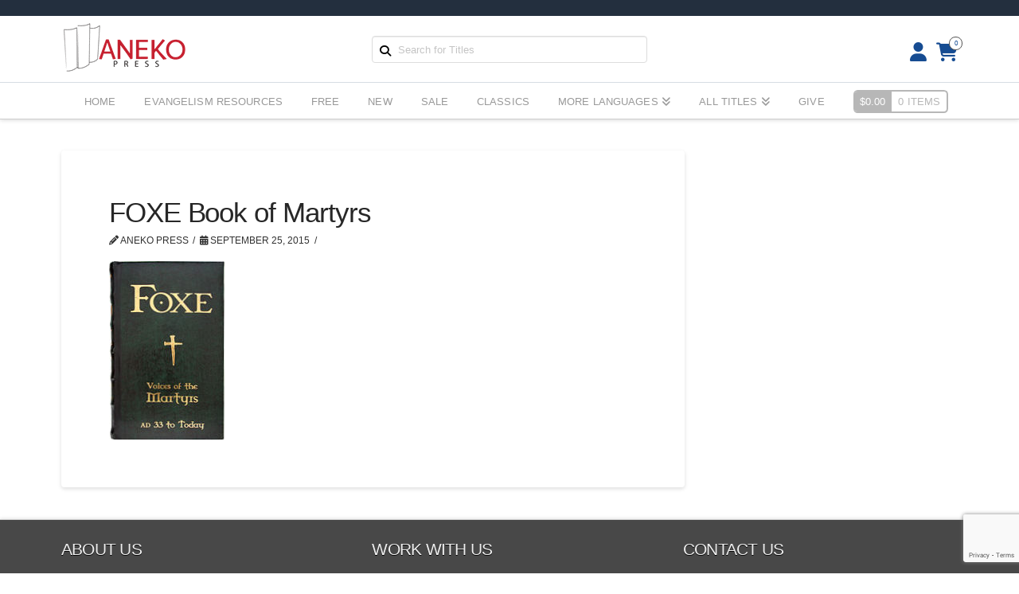

--- FILE ---
content_type: text/html; charset=UTF-8
request_url: https://anekopress.com/foxe-book-of-martyrs/
body_size: 46195
content:
<!DOCTYPE html>
<html class="no-js" dir="ltr" lang="en-US" prefix="og: https://ogp.me/ns#">
<head>
<meta charset="UTF-8">
<meta name="viewport" content="width=device-width, initial-scale=1.0">
<link rel="pingback" href="https://anekopress.com/xmlrpc.php">
<title>FOXE Book of Martyrs | Aneko Press</title>
<link data-rocket-preload as="style" href="https://fonts.googleapis.com/css?family=Neucha%3A300%2C400%2C600%2C700%7CRock%20Salt%7COpen%20Sans%3A300%2C400%2C600%2C700%7COpen%20Sans%20Condensed%3A300%2C700%7CPacifico%7COregano%7CChewy%7CCourgette%7CExo%7CGruppo%7CKite%20One%7CKnewave%7CAllura%7CSatisfy%7CSource%20Sans%20Pro%3A200%2C400%2C600%2C700%7CCrafty%20Girls%7CGreat%20Vibes%7CSacramento%7COswald%7CUltra%7CAnton%7CRaleway%7CDroid%20Sans%7CRoboto%3A100%2C300%2C400%2C700%7CExo%202%3A100%2C300%2C400%2C700%7CCapriola%7CCrimson%20Text%7CLato%3A100%2C300%2C400%2C700%7CPlayfair%20Display%3A300%2C400%2C700%7CSignika&#038;display=swap" rel="preload">
<link href="https://fonts.googleapis.com/css?family=Neucha%3A300%2C400%2C600%2C700%7CRock%20Salt%7COpen%20Sans%3A300%2C400%2C600%2C700%7COpen%20Sans%20Condensed%3A300%2C700%7CPacifico%7COregano%7CChewy%7CCourgette%7CExo%7CGruppo%7CKite%20One%7CKnewave%7CAllura%7CSatisfy%7CSource%20Sans%20Pro%3A200%2C400%2C600%2C700%7CCrafty%20Girls%7CGreat%20Vibes%7CSacramento%7COswald%7CUltra%7CAnton%7CRaleway%7CDroid%20Sans%7CRoboto%3A100%2C300%2C400%2C700%7CExo%202%3A100%2C300%2C400%2C700%7CCapriola%7CCrimson%20Text%7CLato%3A100%2C300%2C400%2C700%7CPlayfair%20Display%3A300%2C400%2C700%7CSignika&#038;display=swap" media="print" onload="this.media=&#039;all&#039;" rel="stylesheet">
<noscript><link rel="stylesheet" href="https://fonts.googleapis.com/css?family=Neucha%3A300%2C400%2C600%2C700%7CRock%20Salt%7COpen%20Sans%3A300%2C400%2C600%2C700%7COpen%20Sans%20Condensed%3A300%2C700%7CPacifico%7COregano%7CChewy%7CCourgette%7CExo%7CGruppo%7CKite%20One%7CKnewave%7CAllura%7CSatisfy%7CSource%20Sans%20Pro%3A200%2C400%2C600%2C700%7CCrafty%20Girls%7CGreat%20Vibes%7CSacramento%7COswald%7CUltra%7CAnton%7CRaleway%7CDroid%20Sans%7CRoboto%3A100%2C300%2C400%2C700%7CExo%202%3A100%2C300%2C400%2C700%7CCapriola%7CCrimson%20Text%7CLato%3A100%2C300%2C400%2C700%7CPlayfair%20Display%3A300%2C400%2C700%7CSignika&#038;display=swap"></noscript>
	<style>img:is([sizes="auto" i], [sizes^="auto," i]) { contain-intrinsic-size: 3000px 1500px }</style>
	
		<!-- All in One SEO Pro 4.9.0 - aioseo.com -->
	<meta name="robots" content="max-image-preview:large" />
	<meta name="author" content="Aneko Press"/>
	<meta name="msvalidate.01" content="C651CB9924632B51C1E93ADF6F26B8C1" />
	<link rel="canonical" href="https://anekopress.com/foxe-book-of-martyrs/" />
	<meta name="generator" content="All in One SEO Pro (AIOSEO) 4.9.0" />
		<meta property="og:locale" content="en_US" />
		<meta property="og:site_name" content="Aneko Press | Christian Books, Free eBooks, and Audiobooks" />
		<meta property="og:type" content="article" />
		<meta property="og:title" content="FOXE Book of Martyrs | Aneko Press" />
		<meta property="og:url" content="https://anekopress.com/foxe-book-of-martyrs/" />
		<meta property="article:published_time" content="2015-09-25T16:41:01+00:00" />
		<meta property="article:modified_time" content="2023-04-19T21:11:58+00:00" />
		<meta name="twitter:card" content="summary" />
		<meta name="twitter:title" content="FOXE Book of Martyrs | Aneko Press" />
		<script type="application/ld+json" class="aioseo-schema">
			{"@context":"https:\/\/schema.org","@graph":[{"@type":"BreadcrumbList","@id":"https:\/\/anekopress.com\/foxe-book-of-martyrs\/#breadcrumblist","itemListElement":[{"@type":"ListItem","@id":"https:\/\/anekopress.com#listItem","position":1,"name":"Home","item":"https:\/\/anekopress.com","nextItem":{"@type":"ListItem","@id":"https:\/\/anekopress.com\/foxe-book-of-martyrs\/#listItem","name":"FOXE Book of Martyrs"}},{"@type":"ListItem","@id":"https:\/\/anekopress.com\/foxe-book-of-martyrs\/#listItem","position":2,"name":"FOXE Book of Martyrs","previousItem":{"@type":"ListItem","@id":"https:\/\/anekopress.com#listItem","name":"Home"}}]},{"@type":"ItemPage","@id":"https:\/\/anekopress.com\/foxe-book-of-martyrs\/#itempage","url":"https:\/\/anekopress.com\/foxe-book-of-martyrs\/","name":"FOXE Book of Martyrs | Aneko Press","inLanguage":"en-US","isPartOf":{"@id":"https:\/\/anekopress.com\/#website"},"breadcrumb":{"@id":"https:\/\/anekopress.com\/foxe-book-of-martyrs\/#breadcrumblist"},"author":{"@id":"https:\/\/anekopress.com\/author\/publ2793\/#author"},"creator":{"@id":"https:\/\/anekopress.com\/author\/publ2793\/#author"},"datePublished":"2015-09-25T16:41:01-05:00","dateModified":"2023-04-19T16:11:58-05:00"},{"@type":"Organization","@id":"https:\/\/anekopress.com\/#organization","name":"Aneko Press","description":"Christian Books, Free eBooks, and Audiobooks","url":"https:\/\/anekopress.com\/","logo":{"@type":"ImageObject","url":"https:\/\/anekopress.com\/wp-content\/uploads\/2020\/05\/Aneko-Press-Email-3.png","@id":"https:\/\/anekopress.com\/foxe-book-of-martyrs\/#organizationLogo","width":183,"height":75,"caption":"Aneko Press Email 3"},"image":{"@id":"https:\/\/anekopress.com\/foxe-book-of-martyrs\/#organizationLogo"}},{"@type":"Person","@id":"https:\/\/anekopress.com\/author\/publ2793\/#author","url":"https:\/\/anekopress.com\/author\/publ2793\/","name":"Aneko Press"},{"@type":"WebPage","@id":"https:\/\/anekopress.com\/foxe-book-of-martyrs\/#webpage","url":"https:\/\/anekopress.com\/foxe-book-of-martyrs\/","name":"FOXE Book of Martyrs | Aneko Press","inLanguage":"en-US","isPartOf":{"@id":"https:\/\/anekopress.com\/#website"},"breadcrumb":{"@id":"https:\/\/anekopress.com\/foxe-book-of-martyrs\/#breadcrumblist"},"author":{"@id":"https:\/\/anekopress.com\/author\/publ2793\/#author"},"creator":{"@id":"https:\/\/anekopress.com\/author\/publ2793\/#author"},"datePublished":"2015-09-25T16:41:01-05:00","dateModified":"2023-04-19T16:11:58-05:00"},{"@type":"WebSite","@id":"https:\/\/anekopress.com\/#website","url":"https:\/\/anekopress.com\/","name":"Aneko Press","description":"Christian Books, Free eBooks, and Audiobooks","inLanguage":"en-US","publisher":{"@id":"https:\/\/anekopress.com\/#organization"}}]}
		</script>
		<!-- All in One SEO Pro -->

<meta name="p:domain_verify" content="5ef4c1c30e45d068cd904325231e8b6c"/><link rel='dns-prefetch' href='//fonts.googleapis.com' />

<link rel="alternate" type="application/rss+xml" title="Aneko Press &raquo; Feed" href="https://anekopress.com/feed/" />
<link rel="alternate" type="application/rss+xml" title="Aneko Press &raquo; Comments Feed" href="https://anekopress.com/comments/feed/" />
<link data-minify="1" rel='stylesheet' id='layerslider-css' href='https://anekopress.com/wp-content/cache/min/1/wp-content/plugins/LayerSlider/assets/static/layerslider/css/layerslider.css?ver=1757343637' type='text/css' media='all' />
<style id='wp-emoji-styles-inline-css' type='text/css'>

	img.wp-smiley, img.emoji {
		display: inline !important;
		border: none !important;
		box-shadow: none !important;
		height: 1em !important;
		width: 1em !important;
		margin: 0 0.07em !important;
		vertical-align: -0.1em !important;
		background: none !important;
		padding: 0 !important;
	}
</style>
<link rel='stylesheet' id='wp-block-library-css' href='https://anekopress.com/wp-includes/css/dist/block-library/style.min.css?ver=6d73ae991d9716f2534cfed0e2c35274' type='text/css' media='all' />
<style id='wp-block-library-theme-inline-css' type='text/css'>
.wp-block-audio :where(figcaption){color:#555;font-size:13px;text-align:center}.is-dark-theme .wp-block-audio :where(figcaption){color:#ffffffa6}.wp-block-audio{margin:0 0 1em}.wp-block-code{border:1px solid #ccc;border-radius:4px;font-family:Menlo,Consolas,monaco,monospace;padding:.8em 1em}.wp-block-embed :where(figcaption){color:#555;font-size:13px;text-align:center}.is-dark-theme .wp-block-embed :where(figcaption){color:#ffffffa6}.wp-block-embed{margin:0 0 1em}.blocks-gallery-caption{color:#555;font-size:13px;text-align:center}.is-dark-theme .blocks-gallery-caption{color:#ffffffa6}:root :where(.wp-block-image figcaption){color:#555;font-size:13px;text-align:center}.is-dark-theme :root :where(.wp-block-image figcaption){color:#ffffffa6}.wp-block-image{margin:0 0 1em}.wp-block-pullquote{border-bottom:4px solid;border-top:4px solid;color:currentColor;margin-bottom:1.75em}.wp-block-pullquote cite,.wp-block-pullquote footer,.wp-block-pullquote__citation{color:currentColor;font-size:.8125em;font-style:normal;text-transform:uppercase}.wp-block-quote{border-left:.25em solid;margin:0 0 1.75em;padding-left:1em}.wp-block-quote cite,.wp-block-quote footer{color:currentColor;font-size:.8125em;font-style:normal;position:relative}.wp-block-quote:where(.has-text-align-right){border-left:none;border-right:.25em solid;padding-left:0;padding-right:1em}.wp-block-quote:where(.has-text-align-center){border:none;padding-left:0}.wp-block-quote.is-large,.wp-block-quote.is-style-large,.wp-block-quote:where(.is-style-plain){border:none}.wp-block-search .wp-block-search__label{font-weight:700}.wp-block-search__button{border:1px solid #ccc;padding:.375em .625em}:where(.wp-block-group.has-background){padding:1.25em 2.375em}.wp-block-separator.has-css-opacity{opacity:.4}.wp-block-separator{border:none;border-bottom:2px solid;margin-left:auto;margin-right:auto}.wp-block-separator.has-alpha-channel-opacity{opacity:1}.wp-block-separator:not(.is-style-wide):not(.is-style-dots){width:100px}.wp-block-separator.has-background:not(.is-style-dots){border-bottom:none;height:1px}.wp-block-separator.has-background:not(.is-style-wide):not(.is-style-dots){height:2px}.wp-block-table{margin:0 0 1em}.wp-block-table td,.wp-block-table th{word-break:normal}.wp-block-table :where(figcaption){color:#555;font-size:13px;text-align:center}.is-dark-theme .wp-block-table :where(figcaption){color:#ffffffa6}.wp-block-video :where(figcaption){color:#555;font-size:13px;text-align:center}.is-dark-theme .wp-block-video :where(figcaption){color:#ffffffa6}.wp-block-video{margin:0 0 1em}:root :where(.wp-block-template-part.has-background){margin-bottom:0;margin-top:0;padding:1.25em 2.375em}
</style>
<style id='classic-theme-styles-inline-css' type='text/css'>
/*! This file is auto-generated */
.wp-block-button__link{color:#fff;background-color:#32373c;border-radius:9999px;box-shadow:none;text-decoration:none;padding:calc(.667em + 2px) calc(1.333em + 2px);font-size:1.125em}.wp-block-file__button{background:#32373c;color:#fff;text-decoration:none}
</style>
<link data-minify="1" rel='stylesheet' id='aioseo/css/src/vue/standalone/blocks/table-of-contents/global.scss-css' href='https://anekopress.com/wp-content/cache/min/1/wp-content/plugins/all-in-one-seo-pack-pro/dist/Pro/assets/css/table-of-contents/global.e90f6d47.css?ver=1762485816' type='text/css' media='all' />
<link data-minify="1" rel='stylesheet' id='aioseo/css/src/vue/standalone/blocks/pro/recipe/global.scss-css' href='https://anekopress.com/wp-content/cache/min/1/wp-content/plugins/all-in-one-seo-pack-pro/dist/Pro/assets/css/recipe/global.67a3275f.css?ver=1762485816' type='text/css' media='all' />
<link data-minify="1" rel='stylesheet' id='aioseo/css/src/vue/standalone/blocks/pro/product/global.scss-css' href='https://anekopress.com/wp-content/cache/min/1/wp-content/plugins/all-in-one-seo-pack-pro/dist/Pro/assets/css/product/global.61066cfb.css?ver=1762485816' type='text/css' media='all' />
<style id='global-styles-inline-css' type='text/css'>
:root{--wp--preset--aspect-ratio--square: 1;--wp--preset--aspect-ratio--4-3: 4/3;--wp--preset--aspect-ratio--3-4: 3/4;--wp--preset--aspect-ratio--3-2: 3/2;--wp--preset--aspect-ratio--2-3: 2/3;--wp--preset--aspect-ratio--16-9: 16/9;--wp--preset--aspect-ratio--9-16: 9/16;--wp--preset--color--black: #000000;--wp--preset--color--cyan-bluish-gray: #abb8c3;--wp--preset--color--white: #ffffff;--wp--preset--color--pale-pink: #f78da7;--wp--preset--color--vivid-red: #cf2e2e;--wp--preset--color--luminous-vivid-orange: #ff6900;--wp--preset--color--luminous-vivid-amber: #fcb900;--wp--preset--color--light-green-cyan: #7bdcb5;--wp--preset--color--vivid-green-cyan: #00d084;--wp--preset--color--pale-cyan-blue: #8ed1fc;--wp--preset--color--vivid-cyan-blue: #0693e3;--wp--preset--color--vivid-purple: #9b51e0;--wp--preset--gradient--vivid-cyan-blue-to-vivid-purple: linear-gradient(135deg,rgba(6,147,227,1) 0%,rgb(155,81,224) 100%);--wp--preset--gradient--light-green-cyan-to-vivid-green-cyan: linear-gradient(135deg,rgb(122,220,180) 0%,rgb(0,208,130) 100%);--wp--preset--gradient--luminous-vivid-amber-to-luminous-vivid-orange: linear-gradient(135deg,rgba(252,185,0,1) 0%,rgba(255,105,0,1) 100%);--wp--preset--gradient--luminous-vivid-orange-to-vivid-red: linear-gradient(135deg,rgba(255,105,0,1) 0%,rgb(207,46,46) 100%);--wp--preset--gradient--very-light-gray-to-cyan-bluish-gray: linear-gradient(135deg,rgb(238,238,238) 0%,rgb(169,184,195) 100%);--wp--preset--gradient--cool-to-warm-spectrum: linear-gradient(135deg,rgb(74,234,220) 0%,rgb(151,120,209) 20%,rgb(207,42,186) 40%,rgb(238,44,130) 60%,rgb(251,105,98) 80%,rgb(254,248,76) 100%);--wp--preset--gradient--blush-light-purple: linear-gradient(135deg,rgb(255,206,236) 0%,rgb(152,150,240) 100%);--wp--preset--gradient--blush-bordeaux: linear-gradient(135deg,rgb(254,205,165) 0%,rgb(254,45,45) 50%,rgb(107,0,62) 100%);--wp--preset--gradient--luminous-dusk: linear-gradient(135deg,rgb(255,203,112) 0%,rgb(199,81,192) 50%,rgb(65,88,208) 100%);--wp--preset--gradient--pale-ocean: linear-gradient(135deg,rgb(255,245,203) 0%,rgb(182,227,212) 50%,rgb(51,167,181) 100%);--wp--preset--gradient--electric-grass: linear-gradient(135deg,rgb(202,248,128) 0%,rgb(113,206,126) 100%);--wp--preset--gradient--midnight: linear-gradient(135deg,rgb(2,3,129) 0%,rgb(40,116,252) 100%);--wp--preset--font-size--small: 13px;--wp--preset--font-size--medium: 20px;--wp--preset--font-size--large: 36px;--wp--preset--font-size--x-large: 42px;--wp--preset--spacing--20: 0.44rem;--wp--preset--spacing--30: 0.67rem;--wp--preset--spacing--40: 1rem;--wp--preset--spacing--50: 1.5rem;--wp--preset--spacing--60: 2.25rem;--wp--preset--spacing--70: 3.38rem;--wp--preset--spacing--80: 5.06rem;--wp--preset--shadow--natural: 6px 6px 9px rgba(0, 0, 0, 0.2);--wp--preset--shadow--deep: 12px 12px 50px rgba(0, 0, 0, 0.4);--wp--preset--shadow--sharp: 6px 6px 0px rgba(0, 0, 0, 0.2);--wp--preset--shadow--outlined: 6px 6px 0px -3px rgba(255, 255, 255, 1), 6px 6px rgba(0, 0, 0, 1);--wp--preset--shadow--crisp: 6px 6px 0px rgba(0, 0, 0, 1);}:where(.is-layout-flex){gap: 0.5em;}:where(.is-layout-grid){gap: 0.5em;}body .is-layout-flex{display: flex;}.is-layout-flex{flex-wrap: wrap;align-items: center;}.is-layout-flex > :is(*, div){margin: 0;}body .is-layout-grid{display: grid;}.is-layout-grid > :is(*, div){margin: 0;}:where(.wp-block-columns.is-layout-flex){gap: 2em;}:where(.wp-block-columns.is-layout-grid){gap: 2em;}:where(.wp-block-post-template.is-layout-flex){gap: 1.25em;}:where(.wp-block-post-template.is-layout-grid){gap: 1.25em;}.has-black-color{color: var(--wp--preset--color--black) !important;}.has-cyan-bluish-gray-color{color: var(--wp--preset--color--cyan-bluish-gray) !important;}.has-white-color{color: var(--wp--preset--color--white) !important;}.has-pale-pink-color{color: var(--wp--preset--color--pale-pink) !important;}.has-vivid-red-color{color: var(--wp--preset--color--vivid-red) !important;}.has-luminous-vivid-orange-color{color: var(--wp--preset--color--luminous-vivid-orange) !important;}.has-luminous-vivid-amber-color{color: var(--wp--preset--color--luminous-vivid-amber) !important;}.has-light-green-cyan-color{color: var(--wp--preset--color--light-green-cyan) !important;}.has-vivid-green-cyan-color{color: var(--wp--preset--color--vivid-green-cyan) !important;}.has-pale-cyan-blue-color{color: var(--wp--preset--color--pale-cyan-blue) !important;}.has-vivid-cyan-blue-color{color: var(--wp--preset--color--vivid-cyan-blue) !important;}.has-vivid-purple-color{color: var(--wp--preset--color--vivid-purple) !important;}.has-black-background-color{background-color: var(--wp--preset--color--black) !important;}.has-cyan-bluish-gray-background-color{background-color: var(--wp--preset--color--cyan-bluish-gray) !important;}.has-white-background-color{background-color: var(--wp--preset--color--white) !important;}.has-pale-pink-background-color{background-color: var(--wp--preset--color--pale-pink) !important;}.has-vivid-red-background-color{background-color: var(--wp--preset--color--vivid-red) !important;}.has-luminous-vivid-orange-background-color{background-color: var(--wp--preset--color--luminous-vivid-orange) !important;}.has-luminous-vivid-amber-background-color{background-color: var(--wp--preset--color--luminous-vivid-amber) !important;}.has-light-green-cyan-background-color{background-color: var(--wp--preset--color--light-green-cyan) !important;}.has-vivid-green-cyan-background-color{background-color: var(--wp--preset--color--vivid-green-cyan) !important;}.has-pale-cyan-blue-background-color{background-color: var(--wp--preset--color--pale-cyan-blue) !important;}.has-vivid-cyan-blue-background-color{background-color: var(--wp--preset--color--vivid-cyan-blue) !important;}.has-vivid-purple-background-color{background-color: var(--wp--preset--color--vivid-purple) !important;}.has-black-border-color{border-color: var(--wp--preset--color--black) !important;}.has-cyan-bluish-gray-border-color{border-color: var(--wp--preset--color--cyan-bluish-gray) !important;}.has-white-border-color{border-color: var(--wp--preset--color--white) !important;}.has-pale-pink-border-color{border-color: var(--wp--preset--color--pale-pink) !important;}.has-vivid-red-border-color{border-color: var(--wp--preset--color--vivid-red) !important;}.has-luminous-vivid-orange-border-color{border-color: var(--wp--preset--color--luminous-vivid-orange) !important;}.has-luminous-vivid-amber-border-color{border-color: var(--wp--preset--color--luminous-vivid-amber) !important;}.has-light-green-cyan-border-color{border-color: var(--wp--preset--color--light-green-cyan) !important;}.has-vivid-green-cyan-border-color{border-color: var(--wp--preset--color--vivid-green-cyan) !important;}.has-pale-cyan-blue-border-color{border-color: var(--wp--preset--color--pale-cyan-blue) !important;}.has-vivid-cyan-blue-border-color{border-color: var(--wp--preset--color--vivid-cyan-blue) !important;}.has-vivid-purple-border-color{border-color: var(--wp--preset--color--vivid-purple) !important;}.has-vivid-cyan-blue-to-vivid-purple-gradient-background{background: var(--wp--preset--gradient--vivid-cyan-blue-to-vivid-purple) !important;}.has-light-green-cyan-to-vivid-green-cyan-gradient-background{background: var(--wp--preset--gradient--light-green-cyan-to-vivid-green-cyan) !important;}.has-luminous-vivid-amber-to-luminous-vivid-orange-gradient-background{background: var(--wp--preset--gradient--luminous-vivid-amber-to-luminous-vivid-orange) !important;}.has-luminous-vivid-orange-to-vivid-red-gradient-background{background: var(--wp--preset--gradient--luminous-vivid-orange-to-vivid-red) !important;}.has-very-light-gray-to-cyan-bluish-gray-gradient-background{background: var(--wp--preset--gradient--very-light-gray-to-cyan-bluish-gray) !important;}.has-cool-to-warm-spectrum-gradient-background{background: var(--wp--preset--gradient--cool-to-warm-spectrum) !important;}.has-blush-light-purple-gradient-background{background: var(--wp--preset--gradient--blush-light-purple) !important;}.has-blush-bordeaux-gradient-background{background: var(--wp--preset--gradient--blush-bordeaux) !important;}.has-luminous-dusk-gradient-background{background: var(--wp--preset--gradient--luminous-dusk) !important;}.has-pale-ocean-gradient-background{background: var(--wp--preset--gradient--pale-ocean) !important;}.has-electric-grass-gradient-background{background: var(--wp--preset--gradient--electric-grass) !important;}.has-midnight-gradient-background{background: var(--wp--preset--gradient--midnight) !important;}.has-small-font-size{font-size: var(--wp--preset--font-size--small) !important;}.has-medium-font-size{font-size: var(--wp--preset--font-size--medium) !important;}.has-large-font-size{font-size: var(--wp--preset--font-size--large) !important;}.has-x-large-font-size{font-size: var(--wp--preset--font-size--x-large) !important;}
:where(.wp-block-post-template.is-layout-flex){gap: 1.25em;}:where(.wp-block-post-template.is-layout-grid){gap: 1.25em;}
:where(.wp-block-columns.is-layout-flex){gap: 2em;}:where(.wp-block-columns.is-layout-grid){gap: 2em;}
:root :where(.wp-block-pullquote){font-size: 1.5em;line-height: 1.6;}
</style>
<link data-minify="1" rel='stylesheet' id='wpa-css-css' href='https://anekopress.com/wp-content/cache/min/1/wp-content/plugins/honeypot/includes/css/wpa.css?ver=1757343637' type='text/css' media='all' />
<link data-minify="1" rel='stylesheet' id='woocommerce-smallscreen-css' href='https://anekopress.com/wp-content/cache/min/1/wp-content/plugins/woocommerce/assets/css/woocommerce-smallscreen.css?ver=1757343637' type='text/css' media='only screen and (max-width: 768px)' />
<style id='woocommerce-inline-inline-css' type='text/css'>
.woocommerce form .form-row .required { visibility: visible; }
</style>

<link data-minify="1" rel='stylesheet' id='brands-styles-css' href='https://anekopress.com/wp-content/cache/min/1/wp-content/plugins/woocommerce/assets/css/brands.css?ver=1757343637' type='text/css' media='all' />
<link rel='stylesheet' id='parent-style-css' href='https://anekopress.com/wp-content/themes/x/style.css?ver=6d73ae991d9716f2534cfed0e2c35274' type='text/css' media='all' />
<link rel='stylesheet' id='x-stack-css' href='https://anekopress.com/wp-content/themes/x/framework/dist/css/site/stacks/integrity-light.css?ver=10.7.8' type='text/css' media='all' />
<link rel='stylesheet' id='x-woocommerce-css' href='https://anekopress.com/wp-content/themes/x/framework/dist/css/site/woocommerce/integrity-light.css?ver=10.7.8' type='text/css' media='all' />
<link data-minify="1" rel='stylesheet' id='jcwd-public-css-css' href='https://anekopress.com/wp-content/cache/min/1/wp-content/plugins/jc-woocommerce-donation/assets/css/public.css?ver=1757343637' type='text/css' media='all' />
<link data-minify="1" rel='stylesheet' id='wpi_designer_button-css' href='https://anekopress.com/wp-content/cache/min/1/wp-content/plugins/wpi-designer-button-shortcode/style.css?ver=1757343637' type='text/css' media='all' />
<link data-minify="1" rel='stylesheet' id='wpi_designer_button_preset_styles-css' href='https://anekopress.com/wp-content/cache/min/1/wp-content/plugins/wpi-designer-button-shortcode/preset_styles.css?ver=1757343637' type='text/css' media='all' />
<link data-minify="1" rel='stylesheet' id='wpi_designer_button_genericons-css' href='https://anekopress.com/wp-content/cache/min/1/wp-content/plugins/wpi-designer-button-shortcode/genericons/genericons/genericons.css?ver=1757343637' type='text/css' media='all' />
<link data-minify="1" rel='stylesheet' id='wpi_designer_button_font-awesome-css' href='https://anekopress.com/wp-content/cache/min/1/wp-content/plugins/wpi-designer-button-shortcode/font-awesome/css/font-awesome.css?ver=1757343637' type='text/css' media='all' />
<link data-minify="1" rel='stylesheet' id='dashicons-css' href='https://anekopress.com/wp-content/cache/min/1/wp-includes/css/dashicons.min.css?ver=1757343637' type='text/css' media='all' />
<link data-minify="1" rel='stylesheet' id='rts-frontend-css-css' href='https://anekopress.com/wp-content/cache/min/1/wp-content/plugins/order-restrictions-for-woocommerce/assets/css/frontend.css?ver=1757343637' type='text/css' media='all' />
<link data-minify="1" rel='stylesheet' id='select2-css' href='https://anekopress.com/wp-content/cache/min/1/wp-content/plugins/woocommerce/assets/css/select2.css?ver=1757343637' type='text/css' media='all' />
<link data-minify="1" rel='stylesheet' id='custom-style-css' href='https://anekopress.com/wp-content/cache/min/1/wp-content/plugins/wpi-designer-button-shortcode/custom_script.css?ver=1757343637' type='text/css' media='all' />
<style id='custom-style-inline-css' type='text/css'>
.wpi_designer_button_6355{font-family:Arial!important;font-size:20px!important;font-weight:100!important;border-width:2px!important;border-style:solid!important;padding:10px 20px!important;display:inline-block!important;min-width:!important;color:#444444!important;background-color:transparent!important;border-color:#444444!important;background-image:none!important;border-radius:0px!important;-webkit-text-shadow:0px 0px 0px rgba(0,0,0,0.3);-moz-text-shadow:0px 0px 0px rgba(0,0,0,0.3);-o-text-shadow:0px 0px 0px rgba(0,0,0,0.3);text-shadow:0px 0px 0px rgba(0,0,0,0.3);-webkit-box-shadow: 0px 0px 0px rgba(0,0,0,0.3);-moz-box-shadow: 0px 0px 0px rgba(0,0,0,0.3);-o-box-shadow: 0px 0px 0px rgba(0,0,0,0.3);box-shadow: 0px 0px 0px rgba(0,0,0,0.3);}.wpi_designer_button_6355:hover, .wpi_designer_button_6355:visited:hover{color:!important;background-color:transparent!important;border-color:!important;}.wpi_designer_button_6355:active, .wpi_designer_button_6355:visited:active{color:#444444!important;background-color:transparent!important;border-color:!important;}.wpi_designer_button_6355:visited{color:!important;background-color:!important;border-color:!important;}.wpi_designer_button_6355.wpi_no_text{padding:10px!important;}.wpi_designer_button_4725{font-family:sans-serif!important;font-size:14px!important;font-weight:300!important;border-width:3px!important;border-left-width:0px!important;border-right-width:0px!important;border-top-width:0px!important;border-style:solid!important;padding:5px 10px!important;display:inline-block!important;min-width:!important;color:#000000!important;background-color:#0091C1!important;border-color:#3E3E3E!important;background-image:none!important;border-radius:0px!important;-webkit-text-shadow:0px 0px 0px rgba(0,0,0,0.3);-moz-text-shadow:0px 0px 0px rgba(0,0,0,0.3);-o-text-shadow:0px 0px 0px rgba(0,0,0,0.3);text-shadow:0px 0px 0px rgba(0,0,0,0.3);-webkit-box-shadow: 0px 0px 0px rgba(0,0,0,0.3);-moz-box-shadow: 0px 0px 0px rgba(0,0,0,0.3);-o-box-shadow: 0px 0px 0px rgba(0,0,0,0.3);box-shadow: 0px 0px 0px rgba(0,0,0,0.3);}.wpi_designer_button_4725:hover, .wpi_designer_button_4725:visited:hover{color:!important;background-color:transparent!important;border-color:!important;}.wpi_designer_button_4725:active, .wpi_designer_button_4725:visited:active{color:!important;background-color:transparent!important;border-color:!important;}.wpi_designer_button_4725:visited{color:!important;background-color:!important;border-color:!important;}.wpi_designer_button_4725.wpi_no_text{padding:5px!important;}.wpi_designer_button_3943{font-family:Arial!important;font-size:23px!important;font-weight:100!important;border-width:3px!important;border-style:solid!important;padding:10px 20px!important;display:inline-block!important;min-width:!important;color:#ffffff!important;background-color:transparent!important;border-color:#ffffff!important;background-image:none!important;border-radius:0px!important;-webkit-text-shadow:0px 0px 0px rgba(0,0,0,0.3);-moz-text-shadow:0px 0px 0px rgba(0,0,0,0.3);-o-text-shadow:0px 0px 0px rgba(0,0,0,0.3);text-shadow:0px 0px 0px rgba(0,0,0,0.3);-webkit-box-shadow: 0px 0px 0px rgba(0,0,0,0.3);-moz-box-shadow: 0px 0px 0px rgba(0,0,0,0.3);-o-box-shadow: 0px 0px 0px rgba(0,0,0,0.3);box-shadow: 0px 0px 0px rgba(0,0,0,0.3);}.wpi_designer_button_3943:hover, .wpi_designer_button_3943:visited:hover{color:!important;background-color:transparent!important;border-color:!important;}.wpi_designer_button_3943:active, .wpi_designer_button_3943:visited:active{color:!important;background-color:transparent!important;border-color:!important;}.wpi_designer_button_3943:visited{color:!important;background-color:!important;border-color:!important;}.wpi_designer_button_3943.wpi_no_text{padding:10px!important;}.wpi_designer_button_3842{font-family:Arial!important;font-size:12px!important;font-weight:100!important;border-width:1px!important;border-style:solid!important;padding:7px 14px!important;display:inline-block!important;min-width:!important;color:#34282C!important;background-color:transparent!important;border-color:#34282C!important;background-image:none!important;border-radius:0px!important;-webkit-text-shadow:0px 0px 0px rgba(0,0,0,0.3);-moz-text-shadow:0px 0px 0px rgba(0,0,0,0.3);-o-text-shadow:0px 0px 0px rgba(0,0,0,0.3);text-shadow:0px 0px 0px rgba(0,0,0,0.3);-webkit-box-shadow: 0px 0px 0px rgba(0,0,0,0.3);-moz-box-shadow: 0px 0px 0px rgba(0,0,0,0.3);-o-box-shadow: 0px 0px 0px rgba(0,0,0,0.3);box-shadow: 0px 0px 0px rgba(0,0,0,0.3);}.wpi_designer_button_3842:hover, .wpi_designer_button_3842:visited:hover{color:!important;background-color:transparent!important;border-color:!important;}.wpi_designer_button_3842:active, .wpi_designer_button_3842:visited:active{color:!important;background-color:transparent!important;border-color:!important;}.wpi_designer_button_3842:visited{color:!important;background-color:!important;border-color:!important;}.wpi_designer_button_3842.wpi_no_text{padding:7px!important;}.wpi_designer_button_3840{font-family:Arial!important;font-size:20px!important;font-weight:100!important;border-width:2px!important;border-style:solid!important;padding:10px 20px!important;display:inline-block!important;min-width:!important;color:#34282C!important;background-color:transparent!important;border-color:#34282C!important;background-image:none!important;border-radius:0px!important;-webkit-text-shadow:0px 0px 0px rgba(0,0,0,0.3);-moz-text-shadow:0px 0px 0px rgba(0,0,0,0.3);-o-text-shadow:0px 0px 0px rgba(0,0,0,0.3);text-shadow:0px 0px 0px rgba(0,0,0,0.3);-webkit-box-shadow: 0px 0px 0px rgba(0,0,0,0.3);-moz-box-shadow: 0px 0px 0px rgba(0,0,0,0.3);-o-box-shadow: 0px 0px 0px rgba(0,0,0,0.3);box-shadow: 0px 0px 0px rgba(0,0,0,0.3);}.wpi_designer_button_3840:hover, .wpi_designer_button_3840:visited:hover{color:!important;background-color:transparent!important;border-color:!important;}.wpi_designer_button_3840:active, .wpi_designer_button_3840:visited:active{color:!important;background-color:transparent!important;border-color:!important;}.wpi_designer_button_3840:visited{color:!important;background-color:!important;border-color:!important;}.wpi_designer_button_3840.wpi_no_text{padding:10px!important;}.wpi_designer_button_3838{font-family:Arial!important;font-size:12px!important;font-weight:100!important;border-width:1px!important;border-style:solid!important;padding:10px 20px!important;display:inline-block!important;min-width:!important;color:#ffffff!important;background-color:transparent!important;border-color:#ffffff!important;background-image:none!important;border-radius:0px!important;-webkit-text-shadow:0px 0px 0px rgba(0,0,0,0.3);-moz-text-shadow:0px 0px 0px rgba(0,0,0,0.3);-o-text-shadow:0px 0px 0px rgba(0,0,0,0.3);text-shadow:0px 0px 0px rgba(0,0,0,0.3);-webkit-box-shadow: 0px 0px 0px rgba(0,0,0,0.3);-moz-box-shadow: 0px 0px 0px rgba(0,0,0,0.3);-o-box-shadow: 0px 0px 0px rgba(0,0,0,0.3);box-shadow: 0px 0px 0px rgba(0,0,0,0.3);}.wpi_designer_button_3838:hover, .wpi_designer_button_3838:visited:hover{color:!important;background-color:transparent!important;border-color:!important;}.wpi_designer_button_3838:active, .wpi_designer_button_3838:visited:active{color:!important;background-color:transparent!important;border-color:!important;}.wpi_designer_button_3838:visited{color:!important;background-color:!important;border-color:!important;}.wpi_designer_button_3838.wpi_no_text{padding:10px!important;}
</style>
<link data-minify="1" rel='stylesheet' id='woo_discount_pro_style-css' href='https://anekopress.com/wp-content/cache/min/1/wp-content/plugins/woo-discount-rules-pro/Assets/Css/awdr_style.css?ver=1757343637' type='text/css' media='all' />
<style id='cs-inline-css' type='text/css'>
@media (min-width:1200px){.x-hide-xl{display:none !important;}}@media (min-width:979px) and (max-width:1199px){.x-hide-lg{display:none !important;}}@media (min-width:767px) and (max-width:978px){.x-hide-md{display:none !important;}}@media (min-width:480px) and (max-width:766px){.x-hide-sm{display:none !important;}}@media (max-width:479px){.x-hide-xs{display:none !important;}} a,h1 a:hover,h2 a:hover,h3 a:hover,h4 a:hover,h5 a:hover,h6 a:hover,.x-breadcrumb-wrap a:hover,.widget ul li a:hover,.widget ol li a:hover,.widget.widget_text ul li a,.widget.widget_text ol li a,.widget_nav_menu .current-menu-item > a,.x-accordion-heading .x-accordion-toggle:hover,.x-comment-author a:hover,.x-comment-time:hover,.x-recent-posts a:hover .h-recent-posts{color:rgb(22,76,146);}a:hover,.widget.widget_text ul li a:hover,.widget.widget_text ol li a:hover,.x-twitter-widget ul li a:hover{color:rgb(26,55,91);}.woocommerce .price > .amount,.woocommerce .price > ins > .amount,.woocommerce .star-rating:before,.woocommerce .star-rating span:before,.woocommerce li.product .entry-header h3 a:hover{color:rgb(22,76,146);}.rev_slider_wrapper,a.x-img-thumbnail:hover,.x-slider-container.below,.page-template-template-blank-3-php .x-slider-container.above,.page-template-template-blank-6-php .x-slider-container.above{border-color:rgb(22,76,146);}.entry-thumb:before,.x-pagination span.current,.woocommerce-pagination span[aria-current],.flex-direction-nav a,.flex-control-nav a:hover,.flex-control-nav a.flex-active,.mejs-time-current,.x-dropcap,.x-skill-bar .bar,.x-pricing-column.featured h2,.h-comments-title small,.x-entry-share .x-share:hover,.x-highlight,.x-recent-posts .x-recent-posts-img:after{background-color:rgb(22,76,146);}.woocommerce .onsale,.widget_price_filter .ui-slider .ui-slider-range{background-color:rgb(22,76,146);}.x-nav-tabs > .active > a,.x-nav-tabs > .active > a:hover{box-shadow:inset 0 3px 0 0 rgb(22,76,146);}.x-main{width:calc(72% - 2.463055%);}.x-sidebar{width:calc(100% - 2.463055% - 72%);}.x-comment-author,.x-comment-time,.comment-form-author label,.comment-form-email label,.comment-form-url label,.comment-form-rating label,.comment-form-comment label,.widget_calendar #wp-calendar caption,.widget.widget_rss li .rsswidget{font-family:inherit;font-weight:300;}.p-landmark-sub,.p-meta,input,button,select,textarea{font-family:Helvetica,Arial,sans-serif;}.widget ul li a,.widget ol li a,.x-comment-time{color:rgb(50,50,50);}.woocommerce .price > .from,.woocommerce .price > del,.woocommerce p.stars span a:after{color:rgb(50,50,50);}.widget_text ol li a,.widget_text ul li a{color:rgb(22,76,146);}.widget_text ol li a:hover,.widget_text ul li a:hover{color:rgb(26,55,91);}.comment-form-author label,.comment-form-email label,.comment-form-url label,.comment-form-rating label,.comment-form-comment label,.widget_calendar #wp-calendar th,.p-landmark-sub strong,.widget_tag_cloud .tagcloud a:hover,.widget_tag_cloud .tagcloud a:active,.entry-footer a:hover,.entry-footer a:active,.x-breadcrumbs .current,.x-comment-author,.x-comment-author a{color:#272727;}.widget_calendar #wp-calendar th{border-color:#272727;}.h-feature-headline span i{background-color:#272727;}@media (max-width:978.98px){}html{font-size:14px;}@media (min-width:479px){html{font-size:14px;}}@media (min-width:766px){html{font-size:14px;}}@media (min-width:978px){html{font-size:14px;}}@media (min-width:1199px){html{font-size:14px;}}body{font-style:normal;font-weight:400;color:rgb(50,50,50);background-color:rgb(255,255,255);}.w-b{font-weight:400 !important;}h1,h2,h3,h4,h5,h6,.h1,.h2,.h3,.h4,.h5,.h6,.x-text-headline{font-family:inherit;font-style:normal;font-weight:300;}h1,.h1{letter-spacing:-0.03em;}h2,.h2{letter-spacing:-0.03em;}h3,.h3{letter-spacing:-0.035em;}h4,.h4{letter-spacing:-0.035em;}h5,.h5{letter-spacing:-0.035em;}h6,.h6{letter-spacing:-0.035em;}.w-h{font-weight:300 !important;}.x-container.width{width:88%;}.x-container.max{max-width:1200px;}.x-bar-content.x-container.width{flex-basis:88%;}.x-main.full{float:none;clear:both;display:block;width:auto;}@media (max-width:978.98px){.x-main.full,.x-main.left,.x-main.right,.x-sidebar.left,.x-sidebar.right{float:none;display:block;width:auto !important;}}.entry-header,.entry-content{font-size:1rem;}body,input,button,select,textarea{font-family:Helvetica,Arial,sans-serif;}h1,h2,h3,h4,h5,h6,.h1,.h2,.h3,.h4,.h5,.h6,h1 a,h2 a,h3 a,h4 a,h5 a,h6 a,.h1 a,.h2 a,.h3 a,.h4 a,.h5 a,.h6 a,blockquote{color:#272727;}.cfc-h-tx{color:#272727 !important;}.cfc-h-bd{border-color:#272727 !important;}.cfc-h-bg{background-color:#272727 !important;}.cfc-b-tx{color:rgb(50,50,50) !important;}.cfc-b-bd{border-color:rgb(50,50,50) !important;}.cfc-b-bg{background-color:rgb(50,50,50) !important;}.x-btn,.button,[type="submit"]{color:#ffffff;border-color:rgb(83,107,136);background-color:rgb(83,107,136);text-shadow:0 0.075em 0.075em rgba(0,0,0,0.5);border-radius:0.25em;}.x-btn:hover,.button:hover,[type="submit"]:hover{color:#ffffff;border-color:rgb(68,87,111);background-color:rgb(68,87,111);text-shadow:0 0.075em 0.075em rgba(0,0,0,0.5);}.x-btn.x-btn-real,.x-btn.x-btn-real:hover{margin-bottom:0.25em;text-shadow:0 0.075em 0.075em rgba(0,0,0,0.65);}.x-btn.x-btn-real{box-shadow:0 0.25em 0 0 #a71000,0 4px 9px rgba(0,0,0,0.75);}.x-btn.x-btn-real:hover{box-shadow:0 0.25em 0 0 #a71000,0 4px 9px rgba(0,0,0,0.75);}.x-btn.x-btn-flat,.x-btn.x-btn-flat:hover{margin-bottom:0;text-shadow:0 0.075em 0.075em rgba(0,0,0,0.65);box-shadow:none;}.x-btn.x-btn-transparent,.x-btn.x-btn-transparent:hover{margin-bottom:0;border-width:3px;text-shadow:none;text-transform:uppercase;background-color:transparent;box-shadow:none;}.x-cart-notification-icon.loading{color:#545454;}.x-cart-notification:before{background-color:#000000;}.x-cart-notification-icon.added{color:#ffffff;}.x-cart-notification.added:before{background-color:#46a546;}.woocommerce-MyAccount-navigation-link a{color:rgb(50,50,50);}.woocommerce-MyAccount-navigation-link a:hover,.woocommerce-MyAccount-navigation-link.is-active a{color:#272727;}.cart_item .product-remove a{color:rgb(50,50,50);}.cart_item .product-remove a:hover{color:#272727;}.cart_item .product-name a{color:#272727;}.cart_item .product-name a:hover{color:rgb(22,76,146);}.woocommerce p.stars span a{background-color:rgb(22,76,146);}.x-topbar .p-info a:hover,.x-widgetbar .widget ul li a:hover{color:rgb(22,76,146);}.x-topbar .p-info,.x-topbar .p-info a,.x-navbar .desktop .x-nav > li > a,.x-navbar .desktop .sub-menu a,.x-navbar .mobile .x-nav li > a,.x-breadcrumb-wrap a,.x-breadcrumbs .delimiter{color:#999999;}.x-navbar .desktop .x-nav > li > a:hover,.x-navbar .desktop .x-nav > .x-active > a,.x-navbar .desktop .x-nav > .current-menu-item > a,.x-navbar .desktop .sub-menu a:hover,.x-navbar .desktop .sub-menu .x-active > a,.x-navbar .desktop .sub-menu .current-menu-item > a,.x-navbar .desktop .x-nav .x-megamenu > .sub-menu > li > a,.x-navbar .mobile .x-nav li > a:hover,.x-navbar .mobile .x-nav .x-active > a,.x-navbar .mobile .x-nav .current-menu-item > a{color:#272727;}.x-navbar .desktop .x-nav > li > a:hover,.x-navbar .desktop .x-nav > .x-active > a,.x-navbar .desktop .x-nav > .current-menu-item > a{box-shadow:inset 0 4px 0 0 rgb(22,76,146);}.x-navbar .desktop .x-nav > li > a{height:45px;padding-top:17px;}.x-navbar-fixed-top-active .x-navbar-wrap{margin-bottom:1px;}.x-navbar .desktop .x-nav > li ul{top:calc(45px - 15px);}@media (max-width:979px){.x-navbar-fixed-top-active .x-navbar-wrap{margin-bottom:0;}}body.x-navbar-fixed-top-active .x-navbar-wrap{height:45px;}.x-navbar-inner{min-height:45px;}.x-logobar-inner{padding-top:15px;padding-bottom:15px;}.x-brand{font-family:inherit;font-size:42px;font-style:normal;font-weight:400;letter-spacing:-0.035em;color:#272727;}.x-brand:hover,.x-brand:focus{color:#272727;}.x-brand img{width:calc(px / 2);}.x-navbar .x-nav-wrap .x-nav > li > a{font-family:inherit;font-style:normal;font-weight:400;letter-spacing:0.01em;text-transform:uppercase;}.x-navbar .desktop .x-nav > li > a{font-size:13px;}.x-navbar .desktop .x-nav > li > a:not(.x-btn-navbar-woocommerce){padding-left:18px;padding-right:18px;}.x-navbar .desktop .x-nav > li > a > span{margin-right:-0.01em;}.x-btn-navbar{margin-top:20px;}.x-btn-navbar,.x-btn-navbar.collapsed{font-size:28px;}@media (max-width:979px){body.x-navbar-fixed-top-active .x-navbar-wrap{height:auto;}.x-widgetbar{left:0;right:0;}}.x-navbar .x-nav > li.x-menu-item-woocommerce > a .x-cart > span{padding-right:calc(0.625em - 0.01em);}.x-navbar-static-active .x-navbar .desktop .x-nav > li.x-menu-item-woocommerce > a,.x-navbar-fixed-top-active .x-navbar .desktop .x-nav > li.x-menu-item-woocommerce > a{padding-top:9px;}.x-navbar .x-nav > li.x-menu-item-woocommerce > a .x-cart{color:#b7b7b7;background-color:#ffffff;}.x-navbar .x-nav > li.x-menu-item-woocommerce > a:hover .x-cart{color:#272727;background-color:#ffffff;}.x-navbar .x-nav > li.x-menu-item-woocommerce > a .x-cart > span.outer{color:#ffffff;background-color:#b7b7b7;}.x-navbar .x-nav > li.x-menu-item-woocommerce > a:hover .x-cart > span.outer{color:#ffffff;background-color:#272727;}.x-navbar .desktop .x-nav > li.x-menu-item-woocommerce{margin-left:18px;}.bg .mejs-container,.x-video .mejs-container{position:unset !important;} @font-face{font-family:'FontAwesomePro';font-style:normal;font-weight:900;font-display:block;src:url('https://anekopress.com/wp-content/plugins/cornerstone/assets/fonts/fa-solid-900.woff2?ver=6.7.2') format('woff2'),url('https://anekopress.com/wp-content/plugins/cornerstone/assets/fonts/fa-solid-900.ttf?ver=6.7.2') format('truetype');}[data-x-fa-pro-icon]{font-family:"FontAwesomePro" !important;}[data-x-fa-pro-icon]:before{content:attr(data-x-fa-pro-icon);}[data-x-icon],[data-x-icon-o],[data-x-icon-l],[data-x-icon-s],[data-x-icon-b],[data-x-icon-sr],[data-x-icon-ss],[data-x-icon-sl],[data-x-fa-pro-icon],[class*="cs-fa-"]{display:inline-flex;font-style:normal;font-weight:400;text-decoration:inherit;text-rendering:auto;-webkit-font-smoothing:antialiased;-moz-osx-font-smoothing:grayscale;}[data-x-icon].left,[data-x-icon-o].left,[data-x-icon-l].left,[data-x-icon-s].left,[data-x-icon-b].left,[data-x-icon-sr].left,[data-x-icon-ss].left,[data-x-icon-sl].left,[data-x-fa-pro-icon].left,[class*="cs-fa-"].left{margin-right:0.5em;}[data-x-icon].right,[data-x-icon-o].right,[data-x-icon-l].right,[data-x-icon-s].right,[data-x-icon-b].right,[data-x-icon-sr].right,[data-x-icon-ss].right,[data-x-icon-sl].right,[data-x-fa-pro-icon].right,[class*="cs-fa-"].right{margin-left:0.5em;}[data-x-icon]:before,[data-x-icon-o]:before,[data-x-icon-l]:before,[data-x-icon-s]:before,[data-x-icon-b]:before,[data-x-icon-sr]:before,[data-x-icon-ss]:before,[data-x-icon-sl]:before,[data-x-fa-pro-icon]:before,[class*="cs-fa-"]:before{line-height:1;}@font-face{font-family:'FontAwesome';font-style:normal;font-weight:900;font-display:block;src:url('https://anekopress.com/wp-content/plugins/cornerstone/assets/fonts/fa-solid-900.woff2?ver=6.7.2') format('woff2'),url('https://anekopress.com/wp-content/plugins/cornerstone/assets/fonts/fa-solid-900.ttf?ver=6.7.2') format('truetype');}[data-x-icon],[data-x-icon-s],[data-x-icon][class*="cs-fa-"]{font-family:"FontAwesome" !important;font-weight:900;}[data-x-icon]:before,[data-x-icon][class*="cs-fa-"]:before{content:attr(data-x-icon);}[data-x-icon-s]:before{content:attr(data-x-icon-s);}@font-face{font-family:'FontAwesomeRegular';font-style:normal;font-weight:400;font-display:block;src:url('https://anekopress.com/wp-content/plugins/cornerstone/assets/fonts/fa-regular-400.woff2?ver=6.7.2') format('woff2'),url('https://anekopress.com/wp-content/plugins/cornerstone/assets/fonts/fa-regular-400.ttf?ver=6.7.2') format('truetype');}@font-face{font-family:'FontAwesomePro';font-style:normal;font-weight:400;font-display:block;src:url('https://anekopress.com/wp-content/plugins/cornerstone/assets/fonts/fa-regular-400.woff2?ver=6.7.2') format('woff2'),url('https://anekopress.com/wp-content/plugins/cornerstone/assets/fonts/fa-regular-400.ttf?ver=6.7.2') format('truetype');}[data-x-icon-o]{font-family:"FontAwesomeRegular" !important;}[data-x-icon-o]:before{content:attr(data-x-icon-o);}@font-face{font-family:'FontAwesomeLight';font-style:normal;font-weight:300;font-display:block;src:url('https://anekopress.com/wp-content/plugins/cornerstone/assets/fonts/fa-light-300.woff2?ver=6.7.2') format('woff2'),url('https://anekopress.com/wp-content/plugins/cornerstone/assets/fonts/fa-light-300.ttf?ver=6.7.2') format('truetype');}@font-face{font-family:'FontAwesomePro';font-style:normal;font-weight:300;font-display:block;src:url('https://anekopress.com/wp-content/plugins/cornerstone/assets/fonts/fa-light-300.woff2?ver=6.7.2') format('woff2'),url('https://anekopress.com/wp-content/plugins/cornerstone/assets/fonts/fa-light-300.ttf?ver=6.7.2') format('truetype');}[data-x-icon-l]{font-family:"FontAwesomeLight" !important;font-weight:300;}[data-x-icon-l]:before{content:attr(data-x-icon-l);}@font-face{font-family:'FontAwesomeBrands';font-style:normal;font-weight:normal;font-display:block;src:url('https://anekopress.com/wp-content/plugins/cornerstone/assets/fonts/fa-brands-400.woff2?ver=6.7.2') format('woff2'),url('https://anekopress.com/wp-content/plugins/cornerstone/assets/fonts/fa-brands-400.ttf?ver=6.7.2') format('truetype');}[data-x-icon-b]{font-family:"FontAwesomeBrands" !important;}[data-x-icon-b]:before{content:attr(data-x-icon-b);}.woocommerce .button.product_type_simple:before,.woocommerce .button.product_type_variable:before,.woocommerce .button.single_add_to_cart_button:before{font-family:"FontAwesome" !important;font-weight:900;}.widget.widget_rss li .rsswidget:before{content:"\f35d";padding-right:0.4em;font-family:"FontAwesome";}[aria-hidden=true]{visibility:hidden;}p.demo_store{text-align:center;margin-bottom:0px;}p.demo_store + .hentry{margin-top:0px;}p.demo_store + .woocommerce-notices-wrapper{margin-bottom:10px;}.x-topbar .x-social-global,.x-logobar{display:none;}.j-topbar .x-column.x-1-3:first-child{margin-top:-20px;}.j-topbar .x-column.x-1-3{padding-top:25px;padding-bottom:5px;}.j-topbar .x-column.x-1-3:last-child{text-align:right;font-size:24px;}.j-topbar .topbar-search input[type="text"]{width:100%;padding-left:32px;margin:0px;}.j-topbar div#topbarSearch{position:absolute;top:32px;left:10px;}.j-topbar.x-row{flex-wrap:wrap;}.j-topbar img{max-height:68px;}.j-topbar .x-icon{margin-left:12px}.x-topbar{border-top:20px solid #232f3e;border-bottom-color:rgba(83,107,136,0.23);}.x-topbar .x-topbar-inner p:empty{display:none;}.x-row.x-row-reverse .x-row-inner{flex-direction:row-reverse;}.entry-wrap a:not(.button){border-bottom:1px solid transparent;transition:border-bottom 500ms;padding-bottom:1px;}.entry-wrap a:not(.button):hover{border-bottom:1px solid rgb(26,55,91);}.x-tab-content .x-tab-pane{padding:10px;}.x-entry-share{float:left;margin-left:-15px;}.x-btn-navbar{margin:10px;}@media screen and (max-width:767px){.j-topbar .x-column.x-1-3:last-child{text-align:center;padding-top:10px;}.x-container.width{width:100%;width:calc(100% - 20px);}.entry-wrap{padding:10px;}}@media screen and (min-width:900px){.x-main{min-height:calc(100vh - 655.92px);}}[class*="woocommerce"] div.product .images{width:35%;}[class*="woocommerce"] div.product .images .wp-post-image{max-height:700px;width:auto;}[class*="woocommerce"] div.product .summary{width:61%;}.woocommerce .cart .actions .coupon button.button{margin-top:10px;}
</style>
<script type="text/javascript" id="wpi_js_urls-js-extra">
/* <![CDATA[ */
var WPiURLS = {"WPIDB_URL":"https:\/\/anekopress.com\/wp-content\/plugins\/wpi-designer-button-shortcode\/"};
var WPIDB_FONTS = ["Arial","sans-serif","Neucha","Rock Salt","Open Sans","Open Sans Condensed","Pacifico","Oregano","Chewy","Courgette","Exo","Gruppo","Kite One","Knewave","Allura","Satisfy","Source Sans Pro","Crafty Girls","Great Vibes","Sacramento","Oswald","Ultra","Anton","Raleway","Droid Sans","Roboto","Exo 2","Capriola","Crimson Text","Lato","Playfair Display","Signika"];
var WPIDB_FONTS_SIZES = ["8px","9px","10px","12px","14px","16px","18px","20px","23px","26px","28px","30px","32px","36px","40px","44px","48px","52px","66px","72px","80px","100px","120px","140px","160px","180px","200px","220px","240px","260px","280px","300px","320px","340px"];
var WPIDB_FONTS_WEIGHTS = ["100","300","400","600","700"];
var WPIDB_LETTER_SPACING = ["0px","-5px","-4px","-3px","-2px","-1px","1px","2px","3px","4px","5px","6px","7px","8px","9px","10px","20px","30px","40px","50px","60px","70px","80px","90px","100px"];
var WPIDB_MARGIN = ["0px","10px","20px","30px","40px","50px","60px","70px","80px","90px","100px","120px","130px","140px","150px","160px","170px","180px","190px","200px"];
var WPIDB_BORDER_WIDTH = ["0px","1px","2px","3px","4px","5px","6px","7px","8px","9px","10px"];
var WPIDB = {"fonts":["Arial","sans-serif","Neucha","Rock Salt","Open Sans","Open Sans Condensed","Pacifico","Oregano","Chewy","Courgette","Exo","Gruppo","Kite One","Knewave","Allura","Satisfy","Source Sans Pro","Crafty Girls","Great Vibes","Sacramento","Oswald","Ultra","Anton","Raleway","Droid Sans","Roboto","Exo 2","Capriola","Crimson Text","Lato","Playfair Display","Signika"],"font_sizes":["8px","9px","10px","12px","14px","16px","18px","20px","23px","26px","28px","30px","32px","36px","40px","44px","48px","52px","66px","72px","80px","100px","120px","140px","160px","180px","200px","220px","240px","260px","280px","300px","320px","340px"],"font_weights":[100,300,400,600,700],"letter_spacing":["0px","-5px","-4px","-3px","-2px","-1px","1px","2px","3px","4px","5px","6px","7px","8px","9px","10px","20px","30px","40px","50px","60px","70px","80px","90px","100px"],"margin":["0px","10px","20px","30px","40px","50px","60px","70px","80px","90px","100px","120px","130px","140px","150px","160px","170px","180px","190px","200px"],"border_width":["0px","1px","2px","3px","4px","5px","6px","7px","8px","9px","10px"]};
/* ]]> */
</script>
<script type="text/javascript" src="https://anekopress.com/wp-content/plugins/wpi-designer-button-shortcode/inc/wpi_script.js?ver=6d73ae991d9716f2534cfed0e2c35274" id="wpi_js_urls-js"></script>
<script type="text/javascript" src="https://anekopress.com/wp-includes/js/jquery/jquery.min.js?ver=3.7.1" id="jquery-core-js"></script>
<script type="text/javascript" src="https://anekopress.com/wp-includes/js/jquery/jquery-migrate.min.js?ver=3.4.1" id="jquery-migrate-js"></script>
<script type="text/javascript" id="layerslider-utils-js-extra">
/* <![CDATA[ */
var LS_Meta = {"v":"8.0.1","fixGSAP":"1"};
/* ]]> */
</script>
<script data-minify="1" type="text/javascript" src="https://anekopress.com/wp-content/cache/min/1/wp-content/plugins/LayerSlider/assets/static/layerslider/js/layerslider.utils.js?ver=1757343637" id="layerslider-utils-js"></script>
<script data-minify="1" type="text/javascript" src="https://anekopress.com/wp-content/cache/min/1/wp-content/plugins/LayerSlider/assets/static/layerslider/js/layerslider.kreaturamedia.jquery.js?ver=1757343637" id="layerslider-js"></script>
<script data-minify="1" type="text/javascript" src="https://anekopress.com/wp-content/cache/min/1/wp-content/plugins/LayerSlider/assets/static/layerslider/js/layerslider.transitions.js?ver=1757343637" id="layerslider-transitions-js"></script>
<script type="text/javascript" src="https://anekopress.com/wp-content/plugins/woocommerce/assets/js/jquery-blockui/jquery.blockUI.min.js?ver=2.7.0-wc.10.3.5" id="wc-jquery-blockui-js" data-wp-strategy="defer"></script>
<script type="text/javascript" id="wc-add-to-cart-js-extra">
/* <![CDATA[ */
var wc_add_to_cart_params = {"ajax_url":"\/wp-admin\/admin-ajax.php","wc_ajax_url":"\/?wc-ajax=%%endpoint%%","i18n_view_cart":"View cart","cart_url":"https:\/\/anekopress.com\/cart\/","is_cart":"","cart_redirect_after_add":"no"};
/* ]]> */
</script>
<script type="text/javascript" src="https://anekopress.com/wp-content/plugins/woocommerce/assets/js/frontend/add-to-cart.min.js?ver=10.3.5" id="wc-add-to-cart-js" defer="defer" data-wp-strategy="defer"></script>
<script type="text/javascript" src="https://anekopress.com/wp-content/plugins/woocommerce/assets/js/js-cookie/js.cookie.min.js?ver=2.1.4-wc.10.3.5" id="wc-js-cookie-js" defer="defer" data-wp-strategy="defer"></script>
<script type="text/javascript" id="woocommerce-js-extra">
/* <![CDATA[ */
var woocommerce_params = {"ajax_url":"\/wp-admin\/admin-ajax.php","wc_ajax_url":"\/?wc-ajax=%%endpoint%%","i18n_password_show":"Show password","i18n_password_hide":"Hide password"};
/* ]]> */
</script>
<script type="text/javascript" src="https://anekopress.com/wp-content/plugins/woocommerce/assets/js/frontend/woocommerce.min.js?ver=10.3.5" id="woocommerce-js" defer="defer" data-wp-strategy="defer"></script>
<script type="text/javascript" id="wc-cart-fragments-js-extra">
/* <![CDATA[ */
var wc_cart_fragments_params = {"ajax_url":"\/wp-admin\/admin-ajax.php","wc_ajax_url":"\/?wc-ajax=%%endpoint%%","cart_hash_key":"wc_cart_hash_04e1138a1fe4621430be7b5b0800d30e","fragment_name":"wc_fragments_04e1138a1fe4621430be7b5b0800d30e","request_timeout":"5000"};
/* ]]> */
</script>
<script type="text/javascript" src="https://anekopress.com/wp-content/plugins/woocommerce/assets/js/frontend/cart-fragments.min.js?ver=10.3.5" id="wc-cart-fragments-js" defer="defer" data-wp-strategy="defer"></script>
<script data-minify="1" type="text/javascript" src="https://anekopress.com/wp-content/cache/min/1/wp-content/plugins/wpi-designer-button-shortcode/inc/front_global.js?ver=1757343637" id="wpi_front_global_script-js"></script>
<script data-minify="1" type="text/javascript" src="https://anekopress.com/wp-content/cache/min/1/wp-content/plugins/wpi-designer-button-shortcode/inc/front_script.js?ver=1757343637" id="wpi_front_script-js"></script>
<script type="text/javascript" src="https://anekopress.com/wp-content/plugins/woocommerce/assets/js/selectWoo/selectWoo.full.min.js?ver=1.0.9-wc.10.3.5" id="selectWoo-js" defer="defer" data-wp-strategy="defer"></script>
<script type="text/javascript" id="wc-country-select-js-extra">
/* <![CDATA[ */
var wc_country_select_params = {"countries":"{\"AF\":[],\"AL\":{\"AL-01\":\"Berat\",\"AL-09\":\"Dib\\u00ebr\",\"AL-02\":\"Durr\\u00ebs\",\"AL-03\":\"Elbasan\",\"AL-04\":\"Fier\",\"AL-05\":\"Gjirokast\\u00ebr\",\"AL-06\":\"Kor\\u00e7\\u00eb\",\"AL-07\":\"Kuk\\u00ebs\",\"AL-08\":\"Lezh\\u00eb\",\"AL-10\":\"Shkod\\u00ebr\",\"AL-11\":\"Tirana\",\"AL-12\":\"Vlor\\u00eb\"},\"AO\":{\"BGO\":\"Bengo\",\"BLU\":\"Benguela\",\"BIE\":\"Bi\\u00e9\",\"CAB\":\"Cabinda\",\"CNN\":\"Cunene\",\"HUA\":\"Huambo\",\"HUI\":\"Hu\\u00edla\",\"CCU\":\"Kuando Kubango\",\"CNO\":\"Kwanza-Norte\",\"CUS\":\"Kwanza-Sul\",\"LUA\":\"Luanda\",\"LNO\":\"Lunda-Norte\",\"LSU\":\"Lunda-Sul\",\"MAL\":\"Malanje\",\"MOX\":\"Moxico\",\"NAM\":\"Namibe\",\"UIG\":\"U\\u00edge\",\"ZAI\":\"Zaire\"},\"AR\":{\"C\":\"Ciudad Aut\\u00f3noma de Buenos Aires\",\"B\":\"Buenos Aires\",\"K\":\"Catamarca\",\"H\":\"Chaco\",\"U\":\"Chubut\",\"X\":\"C\\u00f3rdoba\",\"W\":\"Corrientes\",\"E\":\"Entre R\\u00edos\",\"P\":\"Formosa\",\"Y\":\"Jujuy\",\"L\":\"La Pampa\",\"F\":\"La Rioja\",\"M\":\"Mendoza\",\"N\":\"Misiones\",\"Q\":\"Neuqu\\u00e9n\",\"R\":\"R\\u00edo Negro\",\"A\":\"Salta\",\"J\":\"San Juan\",\"D\":\"San Luis\",\"Z\":\"Santa Cruz\",\"S\":\"Santa Fe\",\"G\":\"Santiago del Estero\",\"V\":\"Tierra del Fuego\",\"T\":\"Tucum\\u00e1n\"},\"AT\":[],\"AU\":{\"ACT\":\"Australian Capital Territory\",\"NSW\":\"New South Wales\",\"NT\":\"Northern Territory\",\"QLD\":\"Queensland\",\"SA\":\"South Australia\",\"TAS\":\"Tasmania\",\"VIC\":\"Victoria\",\"WA\":\"Western Australia\"},\"AX\":[],\"BD\":{\"BD-05\":\"Bagerhat\",\"BD-01\":\"Bandarban\",\"BD-02\":\"Barguna\",\"BD-06\":\"Barishal\",\"BD-07\":\"Bhola\",\"BD-03\":\"Bogura\",\"BD-04\":\"Brahmanbaria\",\"BD-09\":\"Chandpur\",\"BD-10\":\"Chattogram\",\"BD-12\":\"Chuadanga\",\"BD-11\":\"Cox's Bazar\",\"BD-08\":\"Cumilla\",\"BD-13\":\"Dhaka\",\"BD-14\":\"Dinajpur\",\"BD-15\":\"Faridpur \",\"BD-16\":\"Feni\",\"BD-19\":\"Gaibandha\",\"BD-18\":\"Gazipur\",\"BD-17\":\"Gopalganj\",\"BD-20\":\"Habiganj\",\"BD-21\":\"Jamalpur\",\"BD-22\":\"Jashore\",\"BD-25\":\"Jhalokati\",\"BD-23\":\"Jhenaidah\",\"BD-24\":\"Joypurhat\",\"BD-29\":\"Khagrachhari\",\"BD-27\":\"Khulna\",\"BD-26\":\"Kishoreganj\",\"BD-28\":\"Kurigram\",\"BD-30\":\"Kushtia\",\"BD-31\":\"Lakshmipur\",\"BD-32\":\"Lalmonirhat\",\"BD-36\":\"Madaripur\",\"BD-37\":\"Magura\",\"BD-33\":\"Manikganj \",\"BD-39\":\"Meherpur\",\"BD-38\":\"Moulvibazar\",\"BD-35\":\"Munshiganj\",\"BD-34\":\"Mymensingh\",\"BD-48\":\"Naogaon\",\"BD-43\":\"Narail\",\"BD-40\":\"Narayanganj\",\"BD-42\":\"Narsingdi\",\"BD-44\":\"Natore\",\"BD-45\":\"Nawabganj\",\"BD-41\":\"Netrakona\",\"BD-46\":\"Nilphamari\",\"BD-47\":\"Noakhali\",\"BD-49\":\"Pabna\",\"BD-52\":\"Panchagarh\",\"BD-51\":\"Patuakhali\",\"BD-50\":\"Pirojpur\",\"BD-53\":\"Rajbari\",\"BD-54\":\"Rajshahi\",\"BD-56\":\"Rangamati\",\"BD-55\":\"Rangpur\",\"BD-58\":\"Satkhira\",\"BD-62\":\"Shariatpur\",\"BD-57\":\"Sherpur\",\"BD-59\":\"Sirajganj\",\"BD-61\":\"Sunamganj\",\"BD-60\":\"Sylhet\",\"BD-63\":\"Tangail\",\"BD-64\":\"Thakurgaon\"},\"BE\":[],\"BG\":{\"BG-01\":\"Blagoevgrad\",\"BG-02\":\"Burgas\",\"BG-08\":\"Dobrich\",\"BG-07\":\"Gabrovo\",\"BG-26\":\"Haskovo\",\"BG-09\":\"Kardzhali\",\"BG-10\":\"Kyustendil\",\"BG-11\":\"Lovech\",\"BG-12\":\"Montana\",\"BG-13\":\"Pazardzhik\",\"BG-14\":\"Pernik\",\"BG-15\":\"Pleven\",\"BG-16\":\"Plovdiv\",\"BG-17\":\"Razgrad\",\"BG-18\":\"Ruse\",\"BG-27\":\"Shumen\",\"BG-19\":\"Silistra\",\"BG-20\":\"Sliven\",\"BG-21\":\"Smolyan\",\"BG-23\":\"Sofia District\",\"BG-22\":\"Sofia\",\"BG-24\":\"Stara Zagora\",\"BG-25\":\"Targovishte\",\"BG-03\":\"Varna\",\"BG-04\":\"Veliko Tarnovo\",\"BG-05\":\"Vidin\",\"BG-06\":\"Vratsa\",\"BG-28\":\"Yambol\"},\"BH\":[],\"BI\":[],\"BJ\":{\"AL\":\"Alibori\",\"AK\":\"Atakora\",\"AQ\":\"Atlantique\",\"BO\":\"Borgou\",\"CO\":\"Collines\",\"KO\":\"Kouffo\",\"DO\":\"Donga\",\"LI\":\"Littoral\",\"MO\":\"Mono\",\"OU\":\"Ou\\u00e9m\\u00e9\",\"PL\":\"Plateau\",\"ZO\":\"Zou\"},\"BO\":{\"BO-B\":\"Beni\",\"BO-H\":\"Chuquisaca\",\"BO-C\":\"Cochabamba\",\"BO-L\":\"La Paz\",\"BO-O\":\"Oruro\",\"BO-N\":\"Pando\",\"BO-P\":\"Potos\\u00ed\",\"BO-S\":\"Santa Cruz\",\"BO-T\":\"Tarija\"},\"BR\":{\"AC\":\"Acre\",\"AL\":\"Alagoas\",\"AP\":\"Amap\\u00e1\",\"AM\":\"Amazonas\",\"BA\":\"Bahia\",\"CE\":\"Cear\\u00e1\",\"DF\":\"Distrito Federal\",\"ES\":\"Esp\\u00edrito Santo\",\"GO\":\"Goi\\u00e1s\",\"MA\":\"Maranh\\u00e3o\",\"MT\":\"Mato Grosso\",\"MS\":\"Mato Grosso do Sul\",\"MG\":\"Minas Gerais\",\"PA\":\"Par\\u00e1\",\"PB\":\"Para\\u00edba\",\"PR\":\"Paran\\u00e1\",\"PE\":\"Pernambuco\",\"PI\":\"Piau\\u00ed\",\"RJ\":\"Rio de Janeiro\",\"RN\":\"Rio Grande do Norte\",\"RS\":\"Rio Grande do Sul\",\"RO\":\"Rond\\u00f4nia\",\"RR\":\"Roraima\",\"SC\":\"Santa Catarina\",\"SP\":\"S\\u00e3o Paulo\",\"SE\":\"Sergipe\",\"TO\":\"Tocantins\"},\"CA\":{\"AB\":\"Alberta\",\"BC\":\"British Columbia\",\"MB\":\"Manitoba\",\"NB\":\"New Brunswick\",\"NL\":\"Newfoundland and Labrador\",\"NT\":\"Northwest Territories\",\"NS\":\"Nova Scotia\",\"NU\":\"Nunavut\",\"ON\":\"Ontario\",\"PE\":\"Prince Edward Island\",\"QC\":\"Quebec\",\"SK\":\"Saskatchewan\",\"YT\":\"Yukon Territory\"},\"CH\":{\"AG\":\"Aargau\",\"AR\":\"Appenzell Ausserrhoden\",\"AI\":\"Appenzell Innerrhoden\",\"BL\":\"Basel-Landschaft\",\"BS\":\"Basel-Stadt\",\"BE\":\"Bern\",\"FR\":\"Fribourg\",\"GE\":\"Geneva\",\"GL\":\"Glarus\",\"GR\":\"Graub\\u00fcnden\",\"JU\":\"Jura\",\"LU\":\"Luzern\",\"NE\":\"Neuch\\u00e2tel\",\"NW\":\"Nidwalden\",\"OW\":\"Obwalden\",\"SH\":\"Schaffhausen\",\"SZ\":\"Schwyz\",\"SO\":\"Solothurn\",\"SG\":\"St. Gallen\",\"TG\":\"Thurgau\",\"TI\":\"Ticino\",\"UR\":\"Uri\",\"VS\":\"Valais\",\"VD\":\"Vaud\",\"ZG\":\"Zug\",\"ZH\":\"Z\\u00fcrich\"},\"CL\":{\"CL-AI\":\"Ais\\u00e9n del General Carlos Iba\\u00f1ez del Campo\",\"CL-AN\":\"Antofagasta\",\"CL-AP\":\"Arica y Parinacota\",\"CL-AR\":\"La Araucan\\u00eda\",\"CL-AT\":\"Atacama\",\"CL-BI\":\"Biob\\u00edo\",\"CL-CO\":\"Coquimbo\",\"CL-LI\":\"Libertador General Bernardo O'Higgins\",\"CL-LL\":\"Los Lagos\",\"CL-LR\":\"Los R\\u00edos\",\"CL-MA\":\"Magallanes\",\"CL-ML\":\"Maule\",\"CL-NB\":\"\\u00d1uble\",\"CL-RM\":\"Regi\\u00f3n Metropolitana de Santiago\",\"CL-TA\":\"Tarapac\\u00e1\",\"CL-VS\":\"Valpara\\u00edso\"},\"CN\":{\"CN1\":\"Yunnan \\\/ \\u4e91\\u5357\",\"CN2\":\"Beijing \\\/ \\u5317\\u4eac\",\"CN3\":\"Tianjin \\\/ \\u5929\\u6d25\",\"CN4\":\"Hebei \\\/ \\u6cb3\\u5317\",\"CN5\":\"Shanxi \\\/ \\u5c71\\u897f\",\"CN6\":\"Inner Mongolia \\\/ \\u5167\\u8499\\u53e4\",\"CN7\":\"Liaoning \\\/ \\u8fbd\\u5b81\",\"CN8\":\"Jilin \\\/ \\u5409\\u6797\",\"CN9\":\"Heilongjiang \\\/ \\u9ed1\\u9f99\\u6c5f\",\"CN10\":\"Shanghai \\\/ \\u4e0a\\u6d77\",\"CN11\":\"Jiangsu \\\/ \\u6c5f\\u82cf\",\"CN12\":\"Zhejiang \\\/ \\u6d59\\u6c5f\",\"CN13\":\"Anhui \\\/ \\u5b89\\u5fbd\",\"CN14\":\"Fujian \\\/ \\u798f\\u5efa\",\"CN15\":\"Jiangxi \\\/ \\u6c5f\\u897f\",\"CN16\":\"Shandong \\\/ \\u5c71\\u4e1c\",\"CN17\":\"Henan \\\/ \\u6cb3\\u5357\",\"CN18\":\"Hubei \\\/ \\u6e56\\u5317\",\"CN19\":\"Hunan \\\/ \\u6e56\\u5357\",\"CN20\":\"Guangdong \\\/ \\u5e7f\\u4e1c\",\"CN21\":\"Guangxi Zhuang \\\/ \\u5e7f\\u897f\\u58ee\\u65cf\",\"CN22\":\"Hainan \\\/ \\u6d77\\u5357\",\"CN23\":\"Chongqing \\\/ \\u91cd\\u5e86\",\"CN24\":\"Sichuan \\\/ \\u56db\\u5ddd\",\"CN25\":\"Guizhou \\\/ \\u8d35\\u5dde\",\"CN26\":\"Shaanxi \\\/ \\u9655\\u897f\",\"CN27\":\"Gansu \\\/ \\u7518\\u8083\",\"CN28\":\"Qinghai \\\/ \\u9752\\u6d77\",\"CN29\":\"Ningxia Hui \\\/ \\u5b81\\u590f\",\"CN30\":\"Macao \\\/ \\u6fb3\\u95e8\",\"CN31\":\"Tibet \\\/ \\u897f\\u85cf\",\"CN32\":\"Xinjiang \\\/ \\u65b0\\u7586\"},\"CO\":{\"CO-AMA\":\"Amazonas\",\"CO-ANT\":\"Antioquia\",\"CO-ARA\":\"Arauca\",\"CO-ATL\":\"Atl\\u00e1ntico\",\"CO-BOL\":\"Bol\\u00edvar\",\"CO-BOY\":\"Boyac\\u00e1\",\"CO-CAL\":\"Caldas\",\"CO-CAQ\":\"Caquet\\u00e1\",\"CO-CAS\":\"Casanare\",\"CO-CAU\":\"Cauca\",\"CO-CES\":\"Cesar\",\"CO-CHO\":\"Choc\\u00f3\",\"CO-COR\":\"C\\u00f3rdoba\",\"CO-CUN\":\"Cundinamarca\",\"CO-DC\":\"Capital District\",\"CO-GUA\":\"Guain\\u00eda\",\"CO-GUV\":\"Guaviare\",\"CO-HUI\":\"Huila\",\"CO-LAG\":\"La Guajira\",\"CO-MAG\":\"Magdalena\",\"CO-MET\":\"Meta\",\"CO-NAR\":\"Nari\\u00f1o\",\"CO-NSA\":\"Norte de Santander\",\"CO-PUT\":\"Putumayo\",\"CO-QUI\":\"Quind\\u00edo\",\"CO-RIS\":\"Risaralda\",\"CO-SAN\":\"Santander\",\"CO-SAP\":\"San Andr\\u00e9s & Providencia\",\"CO-SUC\":\"Sucre\",\"CO-TOL\":\"Tolima\",\"CO-VAC\":\"Valle del Cauca\",\"CO-VAU\":\"Vaup\\u00e9s\",\"CO-VID\":\"Vichada\"},\"CR\":{\"CR-A\":\"Alajuela\",\"CR-C\":\"Cartago\",\"CR-G\":\"Guanacaste\",\"CR-H\":\"Heredia\",\"CR-L\":\"Lim\\u00f3n\",\"CR-P\":\"Puntarenas\",\"CR-SJ\":\"San Jos\\u00e9\"},\"CZ\":[],\"DE\":{\"DE-BW\":\"Baden-W\\u00fcrttemberg\",\"DE-BY\":\"Bavaria\",\"DE-BE\":\"Berlin\",\"DE-BB\":\"Brandenburg\",\"DE-HB\":\"Bremen\",\"DE-HH\":\"Hamburg\",\"DE-HE\":\"Hesse\",\"DE-MV\":\"Mecklenburg-Vorpommern\",\"DE-NI\":\"Lower Saxony\",\"DE-NW\":\"North Rhine-Westphalia\",\"DE-RP\":\"Rhineland-Palatinate\",\"DE-SL\":\"Saarland\",\"DE-SN\":\"Saxony\",\"DE-ST\":\"Saxony-Anhalt\",\"DE-SH\":\"Schleswig-Holstein\",\"DE-TH\":\"Thuringia\"},\"DK\":[],\"DO\":{\"DO-01\":\"Distrito Nacional\",\"DO-02\":\"Azua\",\"DO-03\":\"Baoruco\",\"DO-04\":\"Barahona\",\"DO-33\":\"Cibao Nordeste\",\"DO-34\":\"Cibao Noroeste\",\"DO-35\":\"Cibao Norte\",\"DO-36\":\"Cibao Sur\",\"DO-05\":\"Dajab\\u00f3n\",\"DO-06\":\"Duarte\",\"DO-08\":\"El Seibo\",\"DO-37\":\"El Valle\",\"DO-07\":\"El\\u00edas Pi\\u00f1a\",\"DO-38\":\"Enriquillo\",\"DO-09\":\"Espaillat\",\"DO-30\":\"Hato Mayor\",\"DO-19\":\"Hermanas Mirabal\",\"DO-39\":\"Hig\\u00fcamo\",\"DO-10\":\"Independencia\",\"DO-11\":\"La Altagracia\",\"DO-12\":\"La Romana\",\"DO-13\":\"La Vega\",\"DO-14\":\"Mar\\u00eda Trinidad S\\u00e1nchez\",\"DO-28\":\"Monse\\u00f1or Nouel\",\"DO-15\":\"Monte Cristi\",\"DO-29\":\"Monte Plata\",\"DO-40\":\"Ozama\",\"DO-16\":\"Pedernales\",\"DO-17\":\"Peravia\",\"DO-18\":\"Puerto Plata\",\"DO-20\":\"Saman\\u00e1\",\"DO-21\":\"San Crist\\u00f3bal\",\"DO-31\":\"San Jos\\u00e9 de Ocoa\",\"DO-22\":\"San Juan\",\"DO-23\":\"San Pedro de Macor\\u00eds\",\"DO-24\":\"S\\u00e1nchez Ram\\u00edrez\",\"DO-25\":\"Santiago\",\"DO-26\":\"Santiago Rodr\\u00edguez\",\"DO-32\":\"Santo Domingo\",\"DO-41\":\"Valdesia\",\"DO-27\":\"Valverde\",\"DO-42\":\"Yuma\"},\"DZ\":{\"DZ-01\":\"Adrar\",\"DZ-02\":\"Chlef\",\"DZ-03\":\"Laghouat\",\"DZ-04\":\"Oum El Bouaghi\",\"DZ-05\":\"Batna\",\"DZ-06\":\"B\\u00e9ja\\u00efa\",\"DZ-07\":\"Biskra\",\"DZ-08\":\"B\\u00e9char\",\"DZ-09\":\"Blida\",\"DZ-10\":\"Bouira\",\"DZ-11\":\"Tamanghasset\",\"DZ-12\":\"T\\u00e9bessa\",\"DZ-13\":\"Tlemcen\",\"DZ-14\":\"Tiaret\",\"DZ-15\":\"Tizi Ouzou\",\"DZ-16\":\"Algiers\",\"DZ-17\":\"Djelfa\",\"DZ-18\":\"Jijel\",\"DZ-19\":\"S\\u00e9tif\",\"DZ-20\":\"Sa\\u00efda\",\"DZ-21\":\"Skikda\",\"DZ-22\":\"Sidi Bel Abb\\u00e8s\",\"DZ-23\":\"Annaba\",\"DZ-24\":\"Guelma\",\"DZ-25\":\"Constantine\",\"DZ-26\":\"M\\u00e9d\\u00e9a\",\"DZ-27\":\"Mostaganem\",\"DZ-28\":\"M\\u2019Sila\",\"DZ-29\":\"Mascara\",\"DZ-30\":\"Ouargla\",\"DZ-31\":\"Oran\",\"DZ-32\":\"El Bayadh\",\"DZ-33\":\"Illizi\",\"DZ-34\":\"Bordj Bou Arr\\u00e9ridj\",\"DZ-35\":\"Boumerd\\u00e8s\",\"DZ-36\":\"El Tarf\",\"DZ-37\":\"Tindouf\",\"DZ-38\":\"Tissemsilt\",\"DZ-39\":\"El Oued\",\"DZ-40\":\"Khenchela\",\"DZ-41\":\"Souk Ahras\",\"DZ-42\":\"Tipasa\",\"DZ-43\":\"Mila\",\"DZ-44\":\"A\\u00efn Defla\",\"DZ-45\":\"Naama\",\"DZ-46\":\"A\\u00efn T\\u00e9mouchent\",\"DZ-47\":\"Gharda\\u00efa\",\"DZ-48\":\"Relizane\"},\"EE\":[],\"EC\":{\"EC-A\":\"Azuay\",\"EC-B\":\"Bol\\u00edvar\",\"EC-F\":\"Ca\\u00f1ar\",\"EC-C\":\"Carchi\",\"EC-H\":\"Chimborazo\",\"EC-X\":\"Cotopaxi\",\"EC-O\":\"El Oro\",\"EC-E\":\"Esmeraldas\",\"EC-W\":\"Gal\\u00e1pagos\",\"EC-G\":\"Guayas\",\"EC-I\":\"Imbabura\",\"EC-L\":\"Loja\",\"EC-R\":\"Los R\\u00edos\",\"EC-M\":\"Manab\\u00ed\",\"EC-S\":\"Morona-Santiago\",\"EC-N\":\"Napo\",\"EC-D\":\"Orellana\",\"EC-Y\":\"Pastaza\",\"EC-P\":\"Pichincha\",\"EC-SE\":\"Santa Elena\",\"EC-SD\":\"Santo Domingo de los Ts\\u00e1chilas\",\"EC-U\":\"Sucumb\\u00edos\",\"EC-T\":\"Tungurahua\",\"EC-Z\":\"Zamora-Chinchipe\"},\"EG\":{\"EGALX\":\"Alexandria\",\"EGASN\":\"Aswan\",\"EGAST\":\"Asyut\",\"EGBA\":\"Red Sea\",\"EGBH\":\"Beheira\",\"EGBNS\":\"Beni Suef\",\"EGC\":\"Cairo\",\"EGDK\":\"Dakahlia\",\"EGDT\":\"Damietta\",\"EGFYM\":\"Faiyum\",\"EGGH\":\"Gharbia\",\"EGGZ\":\"Giza\",\"EGIS\":\"Ismailia\",\"EGJS\":\"South Sinai\",\"EGKB\":\"Qalyubia\",\"EGKFS\":\"Kafr el-Sheikh\",\"EGKN\":\"Qena\",\"EGLX\":\"Luxor\",\"EGMN\":\"Minya\",\"EGMNF\":\"Monufia\",\"EGMT\":\"Matrouh\",\"EGPTS\":\"Port Said\",\"EGSHG\":\"Sohag\",\"EGSHR\":\"Al Sharqia\",\"EGSIN\":\"North Sinai\",\"EGSUZ\":\"Suez\",\"EGWAD\":\"New Valley\"},\"ES\":{\"C\":\"A Coru\\u00f1a\",\"VI\":\"Araba\\\/\\u00c1lava\",\"AB\":\"Albacete\",\"A\":\"Alicante\",\"AL\":\"Almer\\u00eda\",\"O\":\"Asturias\",\"AV\":\"\\u00c1vila\",\"BA\":\"Badajoz\",\"PM\":\"Baleares\",\"B\":\"Barcelona\",\"BU\":\"Burgos\",\"CC\":\"C\\u00e1ceres\",\"CA\":\"C\\u00e1diz\",\"S\":\"Cantabria\",\"CS\":\"Castell\\u00f3n\",\"CE\":\"Ceuta\",\"CR\":\"Ciudad Real\",\"CO\":\"C\\u00f3rdoba\",\"CU\":\"Cuenca\",\"GI\":\"Girona\",\"GR\":\"Granada\",\"GU\":\"Guadalajara\",\"SS\":\"Gipuzkoa\",\"H\":\"Huelva\",\"HU\":\"Huesca\",\"J\":\"Ja\\u00e9n\",\"LO\":\"La Rioja\",\"GC\":\"Las Palmas\",\"LE\":\"Le\\u00f3n\",\"L\":\"Lleida\",\"LU\":\"Lugo\",\"M\":\"Madrid\",\"MA\":\"M\\u00e1laga\",\"ML\":\"Melilla\",\"MU\":\"Murcia\",\"NA\":\"Navarra\",\"OR\":\"Ourense\",\"P\":\"Palencia\",\"PO\":\"Pontevedra\",\"SA\":\"Salamanca\",\"TF\":\"Santa Cruz de Tenerife\",\"SG\":\"Segovia\",\"SE\":\"Sevilla\",\"SO\":\"Soria\",\"T\":\"Tarragona\",\"TE\":\"Teruel\",\"TO\":\"Toledo\",\"V\":\"Valencia\",\"VA\":\"Valladolid\",\"BI\":\"Biscay\",\"ZA\":\"Zamora\",\"Z\":\"Zaragoza\"},\"ET\":[],\"FI\":[],\"FR\":[],\"GF\":[],\"GH\":{\"AF\":\"Ahafo\",\"AH\":\"Ashanti\",\"BA\":\"Brong-Ahafo\",\"BO\":\"Bono\",\"BE\":\"Bono East\",\"CP\":\"Central\",\"EP\":\"Eastern\",\"AA\":\"Greater Accra\",\"NE\":\"North East\",\"NP\":\"Northern\",\"OT\":\"Oti\",\"SV\":\"Savannah\",\"UE\":\"Upper East\",\"UW\":\"Upper West\",\"TV\":\"Volta\",\"WP\":\"Western\",\"WN\":\"Western North\"},\"GP\":[],\"GR\":{\"I\":\"Attica\",\"A\":\"East Macedonia and Thrace\",\"B\":\"Central Macedonia\",\"C\":\"West Macedonia\",\"D\":\"Epirus\",\"E\":\"Thessaly\",\"F\":\"Ionian Islands\",\"G\":\"West Greece\",\"H\":\"Central Greece\",\"J\":\"Peloponnese\",\"K\":\"North Aegean\",\"L\":\"South Aegean\",\"M\":\"Crete\"},\"GT\":{\"GT-AV\":\"Alta Verapaz\",\"GT-BV\":\"Baja Verapaz\",\"GT-CM\":\"Chimaltenango\",\"GT-CQ\":\"Chiquimula\",\"GT-PR\":\"El Progreso\",\"GT-ES\":\"Escuintla\",\"GT-GU\":\"Guatemala\",\"GT-HU\":\"Huehuetenango\",\"GT-IZ\":\"Izabal\",\"GT-JA\":\"Jalapa\",\"GT-JU\":\"Jutiapa\",\"GT-PE\":\"Pet\\u00e9n\",\"GT-QZ\":\"Quetzaltenango\",\"GT-QC\":\"Quich\\u00e9\",\"GT-RE\":\"Retalhuleu\",\"GT-SA\":\"Sacatep\\u00e9quez\",\"GT-SM\":\"San Marcos\",\"GT-SR\":\"Santa Rosa\",\"GT-SO\":\"Solol\\u00e1\",\"GT-SU\":\"Suchitep\\u00e9quez\",\"GT-TO\":\"Totonicap\\u00e1n\",\"GT-ZA\":\"Zacapa\"},\"HK\":{\"HONG KONG\":\"Hong Kong Island\",\"KOWLOON\":\"Kowloon\",\"NEW TERRITORIES\":\"New Territories\"},\"HN\":{\"HN-AT\":\"Atl\\u00e1ntida\",\"HN-IB\":\"Bay Islands\",\"HN-CH\":\"Choluteca\",\"HN-CL\":\"Col\\u00f3n\",\"HN-CM\":\"Comayagua\",\"HN-CP\":\"Cop\\u00e1n\",\"HN-CR\":\"Cort\\u00e9s\",\"HN-EP\":\"El Para\\u00edso\",\"HN-FM\":\"Francisco Moraz\\u00e1n\",\"HN-GD\":\"Gracias a Dios\",\"HN-IN\":\"Intibuc\\u00e1\",\"HN-LE\":\"Lempira\",\"HN-LP\":\"La Paz\",\"HN-OC\":\"Ocotepeque\",\"HN-OL\":\"Olancho\",\"HN-SB\":\"Santa B\\u00e1rbara\",\"HN-VA\":\"Valle\",\"HN-YO\":\"Yoro\"},\"HR\":{\"HR-01\":\"Zagreb County\",\"HR-02\":\"Krapina-Zagorje County\",\"HR-03\":\"Sisak-Moslavina County\",\"HR-04\":\"Karlovac County\",\"HR-05\":\"Vara\\u017edin County\",\"HR-06\":\"Koprivnica-Kri\\u017eevci County\",\"HR-07\":\"Bjelovar-Bilogora County\",\"HR-08\":\"Primorje-Gorski Kotar County\",\"HR-09\":\"Lika-Senj County\",\"HR-10\":\"Virovitica-Podravina County\",\"HR-11\":\"Po\\u017eega-Slavonia County\",\"HR-12\":\"Brod-Posavina County\",\"HR-13\":\"Zadar County\",\"HR-14\":\"Osijek-Baranja County\",\"HR-15\":\"\\u0160ibenik-Knin County\",\"HR-16\":\"Vukovar-Srijem County\",\"HR-17\":\"Split-Dalmatia County\",\"HR-18\":\"Istria County\",\"HR-19\":\"Dubrovnik-Neretva County\",\"HR-20\":\"Me\\u0111imurje County\",\"HR-21\":\"Zagreb City\"},\"HU\":{\"BK\":\"B\\u00e1cs-Kiskun\",\"BE\":\"B\\u00e9k\\u00e9s\",\"BA\":\"Baranya\",\"BZ\":\"Borsod-Aba\\u00faj-Zempl\\u00e9n\",\"BU\":\"Budapest\",\"CS\":\"Csongr\\u00e1d-Csan\\u00e1d\",\"FE\":\"Fej\\u00e9r\",\"GS\":\"Gy\\u0151r-Moson-Sopron\",\"HB\":\"Hajd\\u00fa-Bihar\",\"HE\":\"Heves\",\"JN\":\"J\\u00e1sz-Nagykun-Szolnok\",\"KE\":\"Kom\\u00e1rom-Esztergom\",\"NO\":\"N\\u00f3gr\\u00e1d\",\"PE\":\"Pest\",\"SO\":\"Somogy\",\"SZ\":\"Szabolcs-Szatm\\u00e1r-Bereg\",\"TO\":\"Tolna\",\"VA\":\"Vas\",\"VE\":\"Veszpr\\u00e9m\",\"ZA\":\"Zala\"},\"ID\":{\"AC\":\"Daerah Istimewa Aceh\",\"SU\":\"Sumatera Utara\",\"SB\":\"Sumatera Barat\",\"RI\":\"Riau\",\"KR\":\"Kepulauan Riau\",\"JA\":\"Jambi\",\"SS\":\"Sumatera Selatan\",\"BB\":\"Bangka Belitung\",\"BE\":\"Bengkulu\",\"LA\":\"Lampung\",\"JK\":\"DKI Jakarta\",\"JB\":\"Jawa Barat\",\"BT\":\"Banten\",\"JT\":\"Jawa Tengah\",\"JI\":\"Jawa Timur\",\"YO\":\"Daerah Istimewa Yogyakarta\",\"BA\":\"Bali\",\"NB\":\"Nusa Tenggara Barat\",\"NT\":\"Nusa Tenggara Timur\",\"KB\":\"Kalimantan Barat\",\"KT\":\"Kalimantan Tengah\",\"KI\":\"Kalimantan Timur\",\"KS\":\"Kalimantan Selatan\",\"KU\":\"Kalimantan Utara\",\"SA\":\"Sulawesi Utara\",\"ST\":\"Sulawesi Tengah\",\"SG\":\"Sulawesi Tenggara\",\"SR\":\"Sulawesi Barat\",\"SN\":\"Sulawesi Selatan\",\"GO\":\"Gorontalo\",\"MA\":\"Maluku\",\"MU\":\"Maluku Utara\",\"PA\":\"Papua\",\"PB\":\"Papua Barat\"},\"IE\":{\"CW\":\"Carlow\",\"CN\":\"Cavan\",\"CE\":\"Clare\",\"CO\":\"Cork\",\"DL\":\"Donegal\",\"D\":\"Dublin\",\"G\":\"Galway\",\"KY\":\"Kerry\",\"KE\":\"Kildare\",\"KK\":\"Kilkenny\",\"LS\":\"Laois\",\"LM\":\"Leitrim\",\"LK\":\"Limerick\",\"LD\":\"Longford\",\"LH\":\"Louth\",\"MO\":\"Mayo\",\"MH\":\"Meath\",\"MN\":\"Monaghan\",\"OY\":\"Offaly\",\"RN\":\"Roscommon\",\"SO\":\"Sligo\",\"TA\":\"Tipperary\",\"WD\":\"Waterford\",\"WH\":\"Westmeath\",\"WX\":\"Wexford\",\"WW\":\"Wicklow\"},\"IN\":{\"AN\":\"Andaman and Nicobar Islands\",\"AP\":\"Andhra Pradesh\",\"AR\":\"Arunachal Pradesh\",\"AS\":\"Assam\",\"BR\":\"Bihar\",\"CH\":\"Chandigarh\",\"CT\":\"Chhattisgarh\",\"DD\":\"Daman and Diu\",\"DH\":\"D\\u0101dra and Nagar Haveli and Dam\\u0101n and Diu\",\"DL\":\"Delhi\",\"DN\":\"Dadra and Nagar Haveli\",\"GA\":\"Goa\",\"GJ\":\"Gujarat\",\"HP\":\"Himachal Pradesh\",\"HR\":\"Haryana\",\"JH\":\"Jharkhand\",\"JK\":\"Jammu and Kashmir\",\"KA\":\"Karnataka\",\"KL\":\"Kerala\",\"LA\":\"Ladakh\",\"LD\":\"Lakshadweep\",\"MH\":\"Maharashtra\",\"ML\":\"Meghalaya\",\"MN\":\"Manipur\",\"MP\":\"Madhya Pradesh\",\"MZ\":\"Mizoram\",\"NL\":\"Nagaland\",\"OD\":\"Odisha\",\"PB\":\"Punjab\",\"PY\":\"Pondicherry (Puducherry)\",\"RJ\":\"Rajasthan\",\"SK\":\"Sikkim\",\"TS\":\"Telangana\",\"TN\":\"Tamil Nadu\",\"TR\":\"Tripura\",\"UP\":\"Uttar Pradesh\",\"UK\":\"Uttarakhand\",\"WB\":\"West Bengal\"},\"IR\":{\"KHZ\":\"Khuzestan (\\u062e\\u0648\\u0632\\u0633\\u062a\\u0627\\u0646)\",\"THR\":\"Tehran (\\u062a\\u0647\\u0631\\u0627\\u0646)\",\"ILM\":\"Ilaam (\\u0627\\u06cc\\u0644\\u0627\\u0645)\",\"BHR\":\"Bushehr (\\u0628\\u0648\\u0634\\u0647\\u0631)\",\"ADL\":\"Ardabil (\\u0627\\u0631\\u062f\\u0628\\u06cc\\u0644)\",\"ESF\":\"Isfahan (\\u0627\\u0635\\u0641\\u0647\\u0627\\u0646)\",\"YZD\":\"Yazd (\\u06cc\\u0632\\u062f)\",\"KRH\":\"Kermanshah (\\u06a9\\u0631\\u0645\\u0627\\u0646\\u0634\\u0627\\u0647)\",\"KRN\":\"Kerman (\\u06a9\\u0631\\u0645\\u0627\\u0646)\",\"HDN\":\"Hamadan (\\u0647\\u0645\\u062f\\u0627\\u0646)\",\"GZN\":\"Ghazvin (\\u0642\\u0632\\u0648\\u06cc\\u0646)\",\"ZJN\":\"Zanjan (\\u0632\\u0646\\u062c\\u0627\\u0646)\",\"LRS\":\"Luristan (\\u0644\\u0631\\u0633\\u062a\\u0627\\u0646)\",\"ABZ\":\"Alborz (\\u0627\\u0644\\u0628\\u0631\\u0632)\",\"EAZ\":\"East Azarbaijan (\\u0622\\u0630\\u0631\\u0628\\u0627\\u06cc\\u062c\\u0627\\u0646 \\u0634\\u0631\\u0642\\u06cc)\",\"WAZ\":\"West Azarbaijan (\\u0622\\u0630\\u0631\\u0628\\u0627\\u06cc\\u062c\\u0627\\u0646 \\u063a\\u0631\\u0628\\u06cc)\",\"CHB\":\"Chaharmahal and Bakhtiari (\\u0686\\u0647\\u0627\\u0631\\u0645\\u062d\\u0627\\u0644 \\u0648 \\u0628\\u062e\\u062a\\u06cc\\u0627\\u0631\\u06cc)\",\"SKH\":\"South Khorasan (\\u062e\\u0631\\u0627\\u0633\\u0627\\u0646 \\u062c\\u0646\\u0648\\u0628\\u06cc)\",\"RKH\":\"Razavi Khorasan (\\u062e\\u0631\\u0627\\u0633\\u0627\\u0646 \\u0631\\u0636\\u0648\\u06cc)\",\"NKH\":\"North Khorasan (\\u062e\\u0631\\u0627\\u0633\\u0627\\u0646 \\u0634\\u0645\\u0627\\u0644\\u06cc)\",\"SMN\":\"Semnan (\\u0633\\u0645\\u0646\\u0627\\u0646)\",\"FRS\":\"Fars (\\u0641\\u0627\\u0631\\u0633)\",\"QHM\":\"Qom (\\u0642\\u0645)\",\"KRD\":\"Kurdistan \\\/ \\u06a9\\u0631\\u062f\\u0633\\u062a\\u0627\\u0646)\",\"KBD\":\"Kohgiluyeh and BoyerAhmad (\\u06a9\\u0647\\u06af\\u06cc\\u0644\\u0648\\u06cc\\u06cc\\u0647 \\u0648 \\u0628\\u0648\\u06cc\\u0631\\u0627\\u062d\\u0645\\u062f)\",\"GLS\":\"Golestan (\\u06af\\u0644\\u0633\\u062a\\u0627\\u0646)\",\"GIL\":\"Gilan (\\u06af\\u06cc\\u0644\\u0627\\u0646)\",\"MZN\":\"Mazandaran (\\u0645\\u0627\\u0632\\u0646\\u062f\\u0631\\u0627\\u0646)\",\"MKZ\":\"Markazi (\\u0645\\u0631\\u06a9\\u0632\\u06cc)\",\"HRZ\":\"Hormozgan (\\u0647\\u0631\\u0645\\u0632\\u06af\\u0627\\u0646)\",\"SBN\":\"Sistan and Baluchestan (\\u0633\\u06cc\\u0633\\u062a\\u0627\\u0646 \\u0648 \\u0628\\u0644\\u0648\\u0686\\u0633\\u062a\\u0627\\u0646)\"},\"IS\":[],\"IT\":{\"AG\":\"Agrigento\",\"AL\":\"Alessandria\",\"AN\":\"Ancona\",\"AO\":\"Aosta\",\"AR\":\"Arezzo\",\"AP\":\"Ascoli Piceno\",\"AT\":\"Asti\",\"AV\":\"Avellino\",\"BA\":\"Bari\",\"BT\":\"Barletta-Andria-Trani\",\"BL\":\"Belluno\",\"BN\":\"Benevento\",\"BG\":\"Bergamo\",\"BI\":\"Biella\",\"BO\":\"Bologna\",\"BZ\":\"Bolzano\",\"BS\":\"Brescia\",\"BR\":\"Brindisi\",\"CA\":\"Cagliari\",\"CL\":\"Caltanissetta\",\"CB\":\"Campobasso\",\"CE\":\"Caserta\",\"CT\":\"Catania\",\"CZ\":\"Catanzaro\",\"CH\":\"Chieti\",\"CO\":\"Como\",\"CS\":\"Cosenza\",\"CR\":\"Cremona\",\"KR\":\"Crotone\",\"CN\":\"Cuneo\",\"EN\":\"Enna\",\"FM\":\"Fermo\",\"FE\":\"Ferrara\",\"FI\":\"Firenze\",\"FG\":\"Foggia\",\"FC\":\"Forl\\u00ec-Cesena\",\"FR\":\"Frosinone\",\"GE\":\"Genova\",\"GO\":\"Gorizia\",\"GR\":\"Grosseto\",\"IM\":\"Imperia\",\"IS\":\"Isernia\",\"SP\":\"La Spezia\",\"AQ\":\"L'Aquila\",\"LT\":\"Latina\",\"LE\":\"Lecce\",\"LC\":\"Lecco\",\"LI\":\"Livorno\",\"LO\":\"Lodi\",\"LU\":\"Lucca\",\"MC\":\"Macerata\",\"MN\":\"Mantova\",\"MS\":\"Massa-Carrara\",\"MT\":\"Matera\",\"ME\":\"Messina\",\"MI\":\"Milano\",\"MO\":\"Modena\",\"MB\":\"Monza e della Brianza\",\"NA\":\"Napoli\",\"NO\":\"Novara\",\"NU\":\"Nuoro\",\"OR\":\"Oristano\",\"PD\":\"Padova\",\"PA\":\"Palermo\",\"PR\":\"Parma\",\"PV\":\"Pavia\",\"PG\":\"Perugia\",\"PU\":\"Pesaro e Urbino\",\"PE\":\"Pescara\",\"PC\":\"Piacenza\",\"PI\":\"Pisa\",\"PT\":\"Pistoia\",\"PN\":\"Pordenone\",\"PZ\":\"Potenza\",\"PO\":\"Prato\",\"RG\":\"Ragusa\",\"RA\":\"Ravenna\",\"RC\":\"Reggio Calabria\",\"RE\":\"Reggio Emilia\",\"RI\":\"Rieti\",\"RN\":\"Rimini\",\"RM\":\"Roma\",\"RO\":\"Rovigo\",\"SA\":\"Salerno\",\"SS\":\"Sassari\",\"SV\":\"Savona\",\"SI\":\"Siena\",\"SR\":\"Siracusa\",\"SO\":\"Sondrio\",\"SU\":\"Sud Sardegna\",\"TA\":\"Taranto\",\"TE\":\"Teramo\",\"TR\":\"Terni\",\"TO\":\"Torino\",\"TP\":\"Trapani\",\"TN\":\"Trento\",\"TV\":\"Treviso\",\"TS\":\"Trieste\",\"UD\":\"Udine\",\"VA\":\"Varese\",\"VE\":\"Venezia\",\"VB\":\"Verbano-Cusio-Ossola\",\"VC\":\"Vercelli\",\"VR\":\"Verona\",\"VV\":\"Vibo Valentia\",\"VI\":\"Vicenza\",\"VT\":\"Viterbo\"},\"IL\":[],\"IM\":[],\"JM\":{\"JM-01\":\"Kingston\",\"JM-02\":\"Saint Andrew\",\"JM-03\":\"Saint Thomas\",\"JM-04\":\"Portland\",\"JM-05\":\"Saint Mary\",\"JM-06\":\"Saint Ann\",\"JM-07\":\"Trelawny\",\"JM-08\":\"Saint James\",\"JM-09\":\"Hanover\",\"JM-10\":\"Westmoreland\",\"JM-11\":\"Saint Elizabeth\",\"JM-12\":\"Manchester\",\"JM-13\":\"Clarendon\",\"JM-14\":\"Saint Catherine\"},\"JP\":{\"JP01\":\"Hokkaido\",\"JP02\":\"Aomori\",\"JP03\":\"Iwate\",\"JP04\":\"Miyagi\",\"JP05\":\"Akita\",\"JP06\":\"Yamagata\",\"JP07\":\"Fukushima\",\"JP08\":\"Ibaraki\",\"JP09\":\"Tochigi\",\"JP10\":\"Gunma\",\"JP11\":\"Saitama\",\"JP12\":\"Chiba\",\"JP13\":\"Tokyo\",\"JP14\":\"Kanagawa\",\"JP15\":\"Niigata\",\"JP16\":\"Toyama\",\"JP17\":\"Ishikawa\",\"JP18\":\"Fukui\",\"JP19\":\"Yamanashi\",\"JP20\":\"Nagano\",\"JP21\":\"Gifu\",\"JP22\":\"Shizuoka\",\"JP23\":\"Aichi\",\"JP24\":\"Mie\",\"JP25\":\"Shiga\",\"JP26\":\"Kyoto\",\"JP27\":\"Osaka\",\"JP28\":\"Hyogo\",\"JP29\":\"Nara\",\"JP30\":\"Wakayama\",\"JP31\":\"Tottori\",\"JP32\":\"Shimane\",\"JP33\":\"Okayama\",\"JP34\":\"Hiroshima\",\"JP35\":\"Yamaguchi\",\"JP36\":\"Tokushima\",\"JP37\":\"Kagawa\",\"JP38\":\"Ehime\",\"JP39\":\"Kochi\",\"JP40\":\"Fukuoka\",\"JP41\":\"Saga\",\"JP42\":\"Nagasaki\",\"JP43\":\"Kumamoto\",\"JP44\":\"Oita\",\"JP45\":\"Miyazaki\",\"JP46\":\"Kagoshima\",\"JP47\":\"Okinawa\"},\"KE\":{\"KE01\":\"Baringo\",\"KE02\":\"Bomet\",\"KE03\":\"Bungoma\",\"KE04\":\"Busia\",\"KE05\":\"Elgeyo-Marakwet\",\"KE06\":\"Embu\",\"KE07\":\"Garissa\",\"KE08\":\"Homa Bay\",\"KE09\":\"Isiolo\",\"KE10\":\"Kajiado\",\"KE11\":\"Kakamega\",\"KE12\":\"Kericho\",\"KE13\":\"Kiambu\",\"KE14\":\"Kilifi\",\"KE15\":\"Kirinyaga\",\"KE16\":\"Kisii\",\"KE17\":\"Kisumu\",\"KE18\":\"Kitui\",\"KE19\":\"Kwale\",\"KE20\":\"Laikipia\",\"KE21\":\"Lamu\",\"KE22\":\"Machakos\",\"KE23\":\"Makueni\",\"KE24\":\"Mandera\",\"KE25\":\"Marsabit\",\"KE26\":\"Meru\",\"KE27\":\"Migori\",\"KE28\":\"Mombasa\",\"KE29\":\"Murang\\u2019a\",\"KE30\":\"Nairobi County\",\"KE31\":\"Nakuru\",\"KE32\":\"Nandi\",\"KE33\":\"Narok\",\"KE34\":\"Nyamira\",\"KE35\":\"Nyandarua\",\"KE36\":\"Nyeri\",\"KE37\":\"Samburu\",\"KE38\":\"Siaya\",\"KE39\":\"Taita-Taveta\",\"KE40\":\"Tana River\",\"KE41\":\"Tharaka-Nithi\",\"KE42\":\"Trans Nzoia\",\"KE43\":\"Turkana\",\"KE44\":\"Uasin Gishu\",\"KE45\":\"Vihiga\",\"KE46\":\"Wajir\",\"KE47\":\"West Pokot\"},\"KN\":{\"KNK\":\"Saint Kitts\",\"KNN\":\"Nevis\",\"KN01\":\"Christ Church Nichola Town\",\"KN02\":\"Saint Anne Sandy Point\",\"KN03\":\"Saint George Basseterre\",\"KN04\":\"Saint George Gingerland\",\"KN05\":\"Saint James Windward\",\"KN06\":\"Saint John Capisterre\",\"KN07\":\"Saint John Figtree\",\"KN08\":\"Saint Mary Cayon\",\"KN09\":\"Saint Paul Capisterre\",\"KN10\":\"Saint Paul Charlestown\",\"KN11\":\"Saint Peter Basseterre\",\"KN12\":\"Saint Thomas Lowland\",\"KN13\":\"Saint Thomas Middle Island\",\"KN15\":\"Trinity Palmetto Point\"},\"KR\":[],\"KW\":[],\"LA\":{\"AT\":\"Attapeu\",\"BK\":\"Bokeo\",\"BL\":\"Bolikhamsai\",\"CH\":\"Champasak\",\"HO\":\"Houaphanh\",\"KH\":\"Khammouane\",\"LM\":\"Luang Namtha\",\"LP\":\"Luang Prabang\",\"OU\":\"Oudomxay\",\"PH\":\"Phongsaly\",\"SL\":\"Salavan\",\"SV\":\"Savannakhet\",\"VI\":\"Vientiane Province\",\"VT\":\"Vientiane\",\"XA\":\"Sainyabuli\",\"XE\":\"Sekong\",\"XI\":\"Xiangkhouang\",\"XS\":\"Xaisomboun\"},\"LB\":[],\"LI\":[],\"LR\":{\"BM\":\"Bomi\",\"BN\":\"Bong\",\"GA\":\"Gbarpolu\",\"GB\":\"Grand Bassa\",\"GC\":\"Grand Cape Mount\",\"GG\":\"Grand Gedeh\",\"GK\":\"Grand Kru\",\"LO\":\"Lofa\",\"MA\":\"Margibi\",\"MY\":\"Maryland\",\"MO\":\"Montserrado\",\"NM\":\"Nimba\",\"RV\":\"Rivercess\",\"RG\":\"River Gee\",\"SN\":\"Sinoe\"},\"LU\":[],\"MA\":{\"maagd\":\"Agadir-Ida Ou Tanane\",\"maazi\":\"Azilal\",\"mabem\":\"B\\u00e9ni-Mellal\",\"maber\":\"Berkane\",\"mabes\":\"Ben Slimane\",\"mabod\":\"Boujdour\",\"mabom\":\"Boulemane\",\"mabrr\":\"Berrechid\",\"macas\":\"Casablanca\",\"mache\":\"Chefchaouen\",\"machi\":\"Chichaoua\",\"macht\":\"Chtouka A\\u00eft Baha\",\"madri\":\"Driouch\",\"maedi\":\"Essaouira\",\"maerr\":\"Errachidia\",\"mafah\":\"Fahs-Beni Makada\",\"mafes\":\"F\\u00e8s-Dar-Dbibegh\",\"mafig\":\"Figuig\",\"mafqh\":\"Fquih Ben Salah\",\"mague\":\"Guelmim\",\"maguf\":\"Guercif\",\"mahaj\":\"El Hajeb\",\"mahao\":\"Al Haouz\",\"mahoc\":\"Al Hoce\\u00efma\",\"maifr\":\"Ifrane\",\"maine\":\"Inezgane-A\\u00eft Melloul\",\"majdi\":\"El Jadida\",\"majra\":\"Jerada\",\"maken\":\"K\\u00e9nitra\",\"makes\":\"Kelaat Sraghna\",\"makhe\":\"Khemisset\",\"makhn\":\"Kh\\u00e9nifra\",\"makho\":\"Khouribga\",\"malaa\":\"La\\u00e2youne\",\"malar\":\"Larache\",\"mamar\":\"Marrakech\",\"mamdf\":\"M\\u2019diq-Fnideq\",\"mamed\":\"M\\u00e9diouna\",\"mamek\":\"Mekn\\u00e8s\",\"mamid\":\"Midelt\",\"mammd\":\"Marrakech-Medina\",\"mammn\":\"Marrakech-Menara\",\"mamoh\":\"Mohammedia\",\"mamou\":\"Moulay Yacoub\",\"manad\":\"Nador\",\"manou\":\"Nouaceur\",\"maoua\":\"Ouarzazate\",\"maoud\":\"Oued Ed-Dahab\",\"maouj\":\"Oujda-Angad\",\"maouz\":\"Ouezzane\",\"marab\":\"Rabat\",\"mareh\":\"Rehamna\",\"masaf\":\"Safi\",\"masal\":\"Sal\\u00e9\",\"masef\":\"Sefrou\",\"maset\":\"Settat\",\"masib\":\"Sidi Bennour\",\"masif\":\"Sidi Ifni\",\"masik\":\"Sidi Kacem\",\"masil\":\"Sidi Slimane\",\"maskh\":\"Skhirat-T\\u00e9mara\",\"masyb\":\"Sidi Youssef Ben Ali\",\"mataf\":\"Tarfaya (EH-partial)\",\"matai\":\"Taourirt\",\"matao\":\"Taounate\",\"matar\":\"Taroudant\",\"matat\":\"Tata\",\"mataz\":\"Taza\",\"matet\":\"T\\u00e9touan\",\"matin\":\"Tinghir\",\"matiz\":\"Tiznit\",\"matng\":\"Tangier-Assilah\",\"matnt\":\"Tan-Tan\",\"mayus\":\"Youssoufia\",\"mazag\":\"Zagora\"},\"MD\":{\"C\":\"Chi\\u0219in\\u0103u\",\"BL\":\"B\\u0103l\\u021bi\",\"AN\":\"Anenii Noi\",\"BS\":\"Basarabeasca\",\"BR\":\"Briceni\",\"CH\":\"Cahul\",\"CT\":\"Cantemir\",\"CL\":\"C\\u0103l\\u0103ra\\u0219i\",\"CS\":\"C\\u0103u\\u0219eni\",\"CM\":\"Cimi\\u0219lia\",\"CR\":\"Criuleni\",\"DN\":\"Dondu\\u0219eni\",\"DR\":\"Drochia\",\"DB\":\"Dub\\u0103sari\",\"ED\":\"Edine\\u021b\",\"FL\":\"F\\u0103le\\u0219ti\",\"FR\":\"Flore\\u0219ti\",\"GE\":\"UTA G\\u0103g\\u0103uzia\",\"GL\":\"Glodeni\",\"HN\":\"H\\u00eence\\u0219ti\",\"IL\":\"Ialoveni\",\"LV\":\"Leova\",\"NS\":\"Nisporeni\",\"OC\":\"Ocni\\u021ba\",\"OR\":\"Orhei\",\"RZ\":\"Rezina\",\"RS\":\"R\\u00ee\\u0219cani\",\"SG\":\"S\\u00eengerei\",\"SR\":\"Soroca\",\"ST\":\"Str\\u0103\\u0219eni\",\"SD\":\"\\u0218old\\u0103ne\\u0219ti\",\"SV\":\"\\u0218tefan Vod\\u0103\",\"TR\":\"Taraclia\",\"TL\":\"Telene\\u0219ti\",\"UN\":\"Ungheni\"},\"MF\":[],\"MQ\":[],\"MT\":[],\"MX\":{\"DF\":\"Ciudad de M\\u00e9xico\",\"JA\":\"Jalisco\",\"NL\":\"Nuevo Le\\u00f3n\",\"AG\":\"Aguascalientes\",\"BC\":\"Baja California\",\"BS\":\"Baja California Sur\",\"CM\":\"Campeche\",\"CS\":\"Chiapas\",\"CH\":\"Chihuahua\",\"CO\":\"Coahuila\",\"CL\":\"Colima\",\"DG\":\"Durango\",\"GT\":\"Guanajuato\",\"GR\":\"Guerrero\",\"HG\":\"Hidalgo\",\"MX\":\"Estado de M\\u00e9xico\",\"MI\":\"Michoac\\u00e1n\",\"MO\":\"Morelos\",\"NA\":\"Nayarit\",\"OA\":\"Oaxaca\",\"PU\":\"Puebla\",\"QT\":\"Quer\\u00e9taro\",\"QR\":\"Quintana Roo\",\"SL\":\"San Luis Potos\\u00ed\",\"SI\":\"Sinaloa\",\"SO\":\"Sonora\",\"TB\":\"Tabasco\",\"TM\":\"Tamaulipas\",\"TL\":\"Tlaxcala\",\"VE\":\"Veracruz\",\"YU\":\"Yucat\\u00e1n\",\"ZA\":\"Zacatecas\"},\"MY\":{\"JHR\":\"Johor\",\"KDH\":\"Kedah\",\"KTN\":\"Kelantan\",\"LBN\":\"Labuan\",\"MLK\":\"Malacca (Melaka)\",\"NSN\":\"Negeri Sembilan\",\"PHG\":\"Pahang\",\"PNG\":\"Penang (Pulau Pinang)\",\"PRK\":\"Perak\",\"PLS\":\"Perlis\",\"SBH\":\"Sabah\",\"SWK\":\"Sarawak\",\"SGR\":\"Selangor\",\"TRG\":\"Terengganu\",\"PJY\":\"Putrajaya\",\"KUL\":\"Kuala Lumpur\"},\"MZ\":{\"MZP\":\"Cabo Delgado\",\"MZG\":\"Gaza\",\"MZI\":\"Inhambane\",\"MZB\":\"Manica\",\"MZL\":\"Maputo Province\",\"MZMPM\":\"Maputo\",\"MZN\":\"Nampula\",\"MZA\":\"Niassa\",\"MZS\":\"Sofala\",\"MZT\":\"Tete\",\"MZQ\":\"Zamb\\u00e9zia\"},\"NA\":{\"ER\":\"Erongo\",\"HA\":\"Hardap\",\"KA\":\"Karas\",\"KE\":\"Kavango East\",\"KW\":\"Kavango West\",\"KH\":\"Khomas\",\"KU\":\"Kunene\",\"OW\":\"Ohangwena\",\"OH\":\"Omaheke\",\"OS\":\"Omusati\",\"ON\":\"Oshana\",\"OT\":\"Oshikoto\",\"OD\":\"Otjozondjupa\",\"CA\":\"Zambezi\"},\"NG\":{\"AB\":\"Abia\",\"FC\":\"Abuja\",\"AD\":\"Adamawa\",\"AK\":\"Akwa Ibom\",\"AN\":\"Anambra\",\"BA\":\"Bauchi\",\"BY\":\"Bayelsa\",\"BE\":\"Benue\",\"BO\":\"Borno\",\"CR\":\"Cross River\",\"DE\":\"Delta\",\"EB\":\"Ebonyi\",\"ED\":\"Edo\",\"EK\":\"Ekiti\",\"EN\":\"Enugu\",\"GO\":\"Gombe\",\"IM\":\"Imo\",\"JI\":\"Jigawa\",\"KD\":\"Kaduna\",\"KN\":\"Kano\",\"KT\":\"Katsina\",\"KE\":\"Kebbi\",\"KO\":\"Kogi\",\"KW\":\"Kwara\",\"LA\":\"Lagos\",\"NA\":\"Nasarawa\",\"NI\":\"Niger\",\"OG\":\"Ogun\",\"ON\":\"Ondo\",\"OS\":\"Osun\",\"OY\":\"Oyo\",\"PL\":\"Plateau\",\"RI\":\"Rivers\",\"SO\":\"Sokoto\",\"TA\":\"Taraba\",\"YO\":\"Yobe\",\"ZA\":\"Zamfara\"},\"NL\":[],\"NO\":[],\"NP\":{\"BAG\":\"Bagmati\",\"BHE\":\"Bheri\",\"DHA\":\"Dhaulagiri\",\"GAN\":\"Gandaki\",\"JAN\":\"Janakpur\",\"KAR\":\"Karnali\",\"KOS\":\"Koshi\",\"LUM\":\"Lumbini\",\"MAH\":\"Mahakali\",\"MEC\":\"Mechi\",\"NAR\":\"Narayani\",\"RAP\":\"Rapti\",\"SAG\":\"Sagarmatha\",\"SET\":\"Seti\"},\"NI\":{\"NI-AN\":\"Atl\\u00e1ntico Norte\",\"NI-AS\":\"Atl\\u00e1ntico Sur\",\"NI-BO\":\"Boaco\",\"NI-CA\":\"Carazo\",\"NI-CI\":\"Chinandega\",\"NI-CO\":\"Chontales\",\"NI-ES\":\"Estel\\u00ed\",\"NI-GR\":\"Granada\",\"NI-JI\":\"Jinotega\",\"NI-LE\":\"Le\\u00f3n\",\"NI-MD\":\"Madriz\",\"NI-MN\":\"Managua\",\"NI-MS\":\"Masaya\",\"NI-MT\":\"Matagalpa\",\"NI-NS\":\"Nueva Segovia\",\"NI-RI\":\"Rivas\",\"NI-SJ\":\"R\\u00edo San Juan\"},\"NZ\":{\"NTL\":\"Northland\",\"AUK\":\"Auckland\",\"WKO\":\"Waikato\",\"BOP\":\"Bay of Plenty\",\"TKI\":\"Taranaki\",\"GIS\":\"Gisborne\",\"HKB\":\"Hawke\\u2019s Bay\",\"MWT\":\"Manawatu-Whanganui\",\"WGN\":\"Wellington\",\"NSN\":\"Nelson\",\"MBH\":\"Marlborough\",\"TAS\":\"Tasman\",\"WTC\":\"West Coast\",\"CAN\":\"Canterbury\",\"OTA\":\"Otago\",\"STL\":\"Southland\"},\"PA\":{\"PA-1\":\"Bocas del Toro\",\"PA-2\":\"Cocl\\u00e9\",\"PA-3\":\"Col\\u00f3n\",\"PA-4\":\"Chiriqu\\u00ed\",\"PA-5\":\"Dari\\u00e9n\",\"PA-6\":\"Herrera\",\"PA-7\":\"Los Santos\",\"PA-8\":\"Panam\\u00e1\",\"PA-9\":\"Veraguas\",\"PA-10\":\"West Panam\\u00e1\",\"PA-EM\":\"Ember\\u00e1\",\"PA-KY\":\"Guna Yala\",\"PA-NB\":\"Ng\\u00f6be-Bugl\\u00e9\"},\"PE\":{\"CAL\":\"El Callao\",\"LMA\":\"Municipalidad Metropolitana de Lima\",\"AMA\":\"Amazonas\",\"ANC\":\"Ancash\",\"APU\":\"Apur\\u00edmac\",\"ARE\":\"Arequipa\",\"AYA\":\"Ayacucho\",\"CAJ\":\"Cajamarca\",\"CUS\":\"Cusco\",\"HUV\":\"Huancavelica\",\"HUC\":\"Hu\\u00e1nuco\",\"ICA\":\"Ica\",\"JUN\":\"Jun\\u00edn\",\"LAL\":\"La Libertad\",\"LAM\":\"Lambayeque\",\"LIM\":\"Lima\",\"LOR\":\"Loreto\",\"MDD\":\"Madre de Dios\",\"MOQ\":\"Moquegua\",\"PAS\":\"Pasco\",\"PIU\":\"Piura\",\"PUN\":\"Puno\",\"SAM\":\"San Mart\\u00edn\",\"TAC\":\"Tacna\",\"TUM\":\"Tumbes\",\"UCA\":\"Ucayali\"},\"PH\":{\"ABR\":\"Abra\",\"AGN\":\"Agusan del Norte\",\"AGS\":\"Agusan del Sur\",\"AKL\":\"Aklan\",\"ALB\":\"Albay\",\"ANT\":\"Antique\",\"APA\":\"Apayao\",\"AUR\":\"Aurora\",\"BAS\":\"Basilan\",\"BAN\":\"Bataan\",\"BTN\":\"Batanes\",\"BTG\":\"Batangas\",\"BEN\":\"Benguet\",\"BIL\":\"Biliran\",\"BOH\":\"Bohol\",\"BUK\":\"Bukidnon\",\"BUL\":\"Bulacan\",\"CAG\":\"Cagayan\",\"CAN\":\"Camarines Norte\",\"CAS\":\"Camarines Sur\",\"CAM\":\"Camiguin\",\"CAP\":\"Capiz\",\"CAT\":\"Catanduanes\",\"CAV\":\"Cavite\",\"CEB\":\"Cebu\",\"COM\":\"Compostela Valley\",\"NCO\":\"Cotabato\",\"DAV\":\"Davao del Norte\",\"DAS\":\"Davao del Sur\",\"DAC\":\"Davao Occidental\",\"DAO\":\"Davao Oriental\",\"DIN\":\"Dinagat Islands\",\"EAS\":\"Eastern Samar\",\"GUI\":\"Guimaras\",\"IFU\":\"Ifugao\",\"ILN\":\"Ilocos Norte\",\"ILS\":\"Ilocos Sur\",\"ILI\":\"Iloilo\",\"ISA\":\"Isabela\",\"KAL\":\"Kalinga\",\"LUN\":\"La Union\",\"LAG\":\"Laguna\",\"LAN\":\"Lanao del Norte\",\"LAS\":\"Lanao del Sur\",\"LEY\":\"Leyte\",\"MAG\":\"Maguindanao\",\"MAD\":\"Marinduque\",\"MAS\":\"Masbate\",\"MSC\":\"Misamis Occidental\",\"MSR\":\"Misamis Oriental\",\"MOU\":\"Mountain Province\",\"NEC\":\"Negros Occidental\",\"NER\":\"Negros Oriental\",\"NSA\":\"Northern Samar\",\"NUE\":\"Nueva Ecija\",\"NUV\":\"Nueva Vizcaya\",\"MDC\":\"Occidental Mindoro\",\"MDR\":\"Oriental Mindoro\",\"PLW\":\"Palawan\",\"PAM\":\"Pampanga\",\"PAN\":\"Pangasinan\",\"QUE\":\"Quezon\",\"QUI\":\"Quirino\",\"RIZ\":\"Rizal\",\"ROM\":\"Romblon\",\"WSA\":\"Samar\",\"SAR\":\"Sarangani\",\"SIQ\":\"Siquijor\",\"SOR\":\"Sorsogon\",\"SCO\":\"South Cotabato\",\"SLE\":\"Southern Leyte\",\"SUK\":\"Sultan Kudarat\",\"SLU\":\"Sulu\",\"SUN\":\"Surigao del Norte\",\"SUR\":\"Surigao del Sur\",\"TAR\":\"Tarlac\",\"TAW\":\"Tawi-Tawi\",\"ZMB\":\"Zambales\",\"ZAN\":\"Zamboanga del Norte\",\"ZAS\":\"Zamboanga del Sur\",\"ZSI\":\"Zamboanga Sibugay\",\"00\":\"Metro Manila\"},\"PK\":{\"JK\":\"Azad Kashmir\",\"BA\":\"Balochistan\",\"TA\":\"FATA\",\"GB\":\"Gilgit Baltistan\",\"IS\":\"Islamabad Capital Territory\",\"KP\":\"Khyber Pakhtunkhwa\",\"PB\":\"Punjab\",\"SD\":\"Sindh\"},\"PL\":[],\"PR\":[],\"PT\":[],\"PY\":{\"PY-ASU\":\"Asunci\\u00f3n\",\"PY-1\":\"Concepci\\u00f3n\",\"PY-2\":\"San Pedro\",\"PY-3\":\"Cordillera\",\"PY-4\":\"Guair\\u00e1\",\"PY-5\":\"Caaguaz\\u00fa\",\"PY-6\":\"Caazap\\u00e1\",\"PY-7\":\"Itap\\u00faa\",\"PY-8\":\"Misiones\",\"PY-9\":\"Paraguar\\u00ed\",\"PY-10\":\"Alto Paran\\u00e1\",\"PY-11\":\"Central\",\"PY-12\":\"\\u00d1eembuc\\u00fa\",\"PY-13\":\"Amambay\",\"PY-14\":\"Canindey\\u00fa\",\"PY-15\":\"Presidente Hayes\",\"PY-16\":\"Alto Paraguay\",\"PY-17\":\"Boquer\\u00f3n\"},\"RE\":[],\"RO\":{\"AB\":\"Alba\",\"AR\":\"Arad\",\"AG\":\"Arge\\u0219\",\"BC\":\"Bac\\u0103u\",\"BH\":\"Bihor\",\"BN\":\"Bistri\\u021ba-N\\u0103s\\u0103ud\",\"BT\":\"Boto\\u0219ani\",\"BR\":\"Br\\u0103ila\",\"BV\":\"Bra\\u0219ov\",\"B\":\"Bucure\\u0219ti\",\"BZ\":\"Buz\\u0103u\",\"CL\":\"C\\u0103l\\u0103ra\\u0219i\",\"CS\":\"Cara\\u0219-Severin\",\"CJ\":\"Cluj\",\"CT\":\"Constan\\u021ba\",\"CV\":\"Covasna\",\"DB\":\"D\\u00e2mbovi\\u021ba\",\"DJ\":\"Dolj\",\"GL\":\"Gala\\u021bi\",\"GR\":\"Giurgiu\",\"GJ\":\"Gorj\",\"HR\":\"Harghita\",\"HD\":\"Hunedoara\",\"IL\":\"Ialomi\\u021ba\",\"IS\":\"Ia\\u0219i\",\"IF\":\"Ilfov\",\"MM\":\"Maramure\\u0219\",\"MH\":\"Mehedin\\u021bi\",\"MS\":\"Mure\\u0219\",\"NT\":\"Neam\\u021b\",\"OT\":\"Olt\",\"PH\":\"Prahova\",\"SJ\":\"S\\u0103laj\",\"SM\":\"Satu Mare\",\"SB\":\"Sibiu\",\"SV\":\"Suceava\",\"TR\":\"Teleorman\",\"TM\":\"Timi\\u0219\",\"TL\":\"Tulcea\",\"VL\":\"V\\u00e2lcea\",\"VS\":\"Vaslui\",\"VN\":\"Vrancea\"},\"SN\":{\"SNDB\":\"Diourbel\",\"SNDK\":\"Dakar\",\"SNFK\":\"Fatick\",\"SNKA\":\"Kaffrine\",\"SNKD\":\"Kolda\",\"SNKE\":\"K\\u00e9dougou\",\"SNKL\":\"Kaolack\",\"SNLG\":\"Louga\",\"SNMT\":\"Matam\",\"SNSE\":\"S\\u00e9dhiou\",\"SNSL\":\"Saint-Louis\",\"SNTC\":\"Tambacounda\",\"SNTH\":\"Thi\\u00e8s\",\"SNZG\":\"Ziguinchor\"},\"SG\":[],\"SK\":[],\"SI\":[],\"SV\":{\"SV-AH\":\"Ahuachap\\u00e1n\",\"SV-CA\":\"Caba\\u00f1as\",\"SV-CH\":\"Chalatenango\",\"SV-CU\":\"Cuscatl\\u00e1n\",\"SV-LI\":\"La Libertad\",\"SV-MO\":\"Moraz\\u00e1n\",\"SV-PA\":\"La Paz\",\"SV-SA\":\"Santa Ana\",\"SV-SM\":\"San Miguel\",\"SV-SO\":\"Sonsonate\",\"SV-SS\":\"San Salvador\",\"SV-SV\":\"San Vicente\",\"SV-UN\":\"La Uni\\u00f3n\",\"SV-US\":\"Usulut\\u00e1n\"},\"TH\":{\"TH-37\":\"Amnat Charoen\",\"TH-15\":\"Ang Thong\",\"TH-14\":\"Ayutthaya\",\"TH-10\":\"Bangkok\",\"TH-38\":\"Bueng Kan\",\"TH-31\":\"Buri Ram\",\"TH-24\":\"Chachoengsao\",\"TH-18\":\"Chai Nat\",\"TH-36\":\"Chaiyaphum\",\"TH-22\":\"Chanthaburi\",\"TH-50\":\"Chiang Mai\",\"TH-57\":\"Chiang Rai\",\"TH-20\":\"Chonburi\",\"TH-86\":\"Chumphon\",\"TH-46\":\"Kalasin\",\"TH-62\":\"Kamphaeng Phet\",\"TH-71\":\"Kanchanaburi\",\"TH-40\":\"Khon Kaen\",\"TH-81\":\"Krabi\",\"TH-52\":\"Lampang\",\"TH-51\":\"Lamphun\",\"TH-42\":\"Loei\",\"TH-16\":\"Lopburi\",\"TH-58\":\"Mae Hong Son\",\"TH-44\":\"Maha Sarakham\",\"TH-49\":\"Mukdahan\",\"TH-26\":\"Nakhon Nayok\",\"TH-73\":\"Nakhon Pathom\",\"TH-48\":\"Nakhon Phanom\",\"TH-30\":\"Nakhon Ratchasima\",\"TH-60\":\"Nakhon Sawan\",\"TH-80\":\"Nakhon Si Thammarat\",\"TH-55\":\"Nan\",\"TH-96\":\"Narathiwat\",\"TH-39\":\"Nong Bua Lam Phu\",\"TH-43\":\"Nong Khai\",\"TH-12\":\"Nonthaburi\",\"TH-13\":\"Pathum Thani\",\"TH-94\":\"Pattani\",\"TH-82\":\"Phang Nga\",\"TH-93\":\"Phatthalung\",\"TH-56\":\"Phayao\",\"TH-67\":\"Phetchabun\",\"TH-76\":\"Phetchaburi\",\"TH-66\":\"Phichit\",\"TH-65\":\"Phitsanulok\",\"TH-54\":\"Phrae\",\"TH-83\":\"Phuket\",\"TH-25\":\"Prachin Buri\",\"TH-77\":\"Prachuap Khiri Khan\",\"TH-85\":\"Ranong\",\"TH-70\":\"Ratchaburi\",\"TH-21\":\"Rayong\",\"TH-45\":\"Roi Et\",\"TH-27\":\"Sa Kaeo\",\"TH-47\":\"Sakon Nakhon\",\"TH-11\":\"Samut Prakan\",\"TH-74\":\"Samut Sakhon\",\"TH-75\":\"Samut Songkhram\",\"TH-19\":\"Saraburi\",\"TH-91\":\"Satun\",\"TH-17\":\"Sing Buri\",\"TH-33\":\"Sisaket\",\"TH-90\":\"Songkhla\",\"TH-64\":\"Sukhothai\",\"TH-72\":\"Suphan Buri\",\"TH-84\":\"Surat Thani\",\"TH-32\":\"Surin\",\"TH-63\":\"Tak\",\"TH-92\":\"Trang\",\"TH-23\":\"Trat\",\"TH-34\":\"Ubon Ratchathani\",\"TH-41\":\"Udon Thani\",\"TH-61\":\"Uthai Thani\",\"TH-53\":\"Uttaradit\",\"TH-95\":\"Yala\",\"TH-35\":\"Yasothon\"},\"TR\":{\"TR01\":\"Adana\",\"TR02\":\"Ad\\u0131yaman\",\"TR03\":\"Afyon\",\"TR04\":\"A\\u011fr\\u0131\",\"TR05\":\"Amasya\",\"TR06\":\"Ankara\",\"TR07\":\"Antalya\",\"TR08\":\"Artvin\",\"TR09\":\"Ayd\\u0131n\",\"TR10\":\"Bal\\u0131kesir\",\"TR11\":\"Bilecik\",\"TR12\":\"Bing\\u00f6l\",\"TR13\":\"Bitlis\",\"TR14\":\"Bolu\",\"TR15\":\"Burdur\",\"TR16\":\"Bursa\",\"TR17\":\"\\u00c7anakkale\",\"TR18\":\"\\u00c7ank\\u0131r\\u0131\",\"TR19\":\"\\u00c7orum\",\"TR20\":\"Denizli\",\"TR21\":\"Diyarbak\\u0131r\",\"TR22\":\"Edirne\",\"TR23\":\"Elaz\\u0131\\u011f\",\"TR24\":\"Erzincan\",\"TR25\":\"Erzurum\",\"TR26\":\"Eski\\u015fehir\",\"TR27\":\"Gaziantep\",\"TR28\":\"Giresun\",\"TR29\":\"G\\u00fcm\\u00fc\\u015fhane\",\"TR30\":\"Hakkari\",\"TR31\":\"Hatay\",\"TR32\":\"Isparta\",\"TR33\":\"\\u0130\\u00e7el\",\"TR34\":\"\\u0130stanbul\",\"TR35\":\"\\u0130zmir\",\"TR36\":\"Kars\",\"TR37\":\"Kastamonu\",\"TR38\":\"Kayseri\",\"TR39\":\"K\\u0131rklareli\",\"TR40\":\"K\\u0131r\\u015fehir\",\"TR41\":\"Kocaeli\",\"TR42\":\"Konya\",\"TR43\":\"K\\u00fctahya\",\"TR44\":\"Malatya\",\"TR45\":\"Manisa\",\"TR46\":\"Kahramanmara\\u015f\",\"TR47\":\"Mardin\",\"TR48\":\"Mu\\u011fla\",\"TR49\":\"Mu\\u015f\",\"TR50\":\"Nev\\u015fehir\",\"TR51\":\"Ni\\u011fde\",\"TR52\":\"Ordu\",\"TR53\":\"Rize\",\"TR54\":\"Sakarya\",\"TR55\":\"Samsun\",\"TR56\":\"Siirt\",\"TR57\":\"Sinop\",\"TR58\":\"Sivas\",\"TR59\":\"Tekirda\\u011f\",\"TR60\":\"Tokat\",\"TR61\":\"Trabzon\",\"TR62\":\"Tunceli\",\"TR63\":\"\\u015eanl\\u0131urfa\",\"TR64\":\"U\\u015fak\",\"TR65\":\"Van\",\"TR66\":\"Yozgat\",\"TR67\":\"Zonguldak\",\"TR68\":\"Aksaray\",\"TR69\":\"Bayburt\",\"TR70\":\"Karaman\",\"TR71\":\"K\\u0131r\\u0131kkale\",\"TR72\":\"Batman\",\"TR73\":\"\\u015e\\u0131rnak\",\"TR74\":\"Bart\\u0131n\",\"TR75\":\"Ardahan\",\"TR76\":\"I\\u011fd\\u0131r\",\"TR77\":\"Yalova\",\"TR78\":\"Karab\\u00fck\",\"TR79\":\"Kilis\",\"TR80\":\"Osmaniye\",\"TR81\":\"D\\u00fczce\"},\"TZ\":{\"TZ01\":\"Arusha\",\"TZ02\":\"Dar es Salaam\",\"TZ03\":\"Dodoma\",\"TZ04\":\"Iringa\",\"TZ05\":\"Kagera\",\"TZ06\":\"Pemba North\",\"TZ07\":\"Zanzibar North\",\"TZ08\":\"Kigoma\",\"TZ09\":\"Kilimanjaro\",\"TZ10\":\"Pemba South\",\"TZ11\":\"Zanzibar South\",\"TZ12\":\"Lindi\",\"TZ13\":\"Mara\",\"TZ14\":\"Mbeya\",\"TZ15\":\"Zanzibar West\",\"TZ16\":\"Morogoro\",\"TZ17\":\"Mtwara\",\"TZ18\":\"Mwanza\",\"TZ19\":\"Coast\",\"TZ20\":\"Rukwa\",\"TZ21\":\"Ruvuma\",\"TZ22\":\"Shinyanga\",\"TZ23\":\"Singida\",\"TZ24\":\"Tabora\",\"TZ25\":\"Tanga\",\"TZ26\":\"Manyara\",\"TZ27\":\"Geita\",\"TZ28\":\"Katavi\",\"TZ29\":\"Njombe\",\"TZ30\":\"Simiyu\"},\"LK\":[],\"RS\":{\"RS00\":\"Belgrade\",\"RS14\":\"Bor\",\"RS11\":\"Brani\\u010devo\",\"RS02\":\"Central Banat\",\"RS10\":\"Danube\",\"RS23\":\"Jablanica\",\"RS09\":\"Kolubara\",\"RS08\":\"Ma\\u010dva\",\"RS17\":\"Morava\",\"RS20\":\"Ni\\u0161ava\",\"RS01\":\"North Ba\\u010dka\",\"RS03\":\"North Banat\",\"RS24\":\"P\\u010dinja\",\"RS22\":\"Pirot\",\"RS13\":\"Pomoravlje\",\"RS19\":\"Rasina\",\"RS18\":\"Ra\\u0161ka\",\"RS06\":\"South Ba\\u010dka\",\"RS04\":\"South Banat\",\"RS07\":\"Srem\",\"RS12\":\"\\u0160umadija\",\"RS21\":\"Toplica\",\"RS05\":\"West Ba\\u010dka\",\"RS15\":\"Zaje\\u010dar\",\"RS16\":\"Zlatibor\",\"RS25\":\"Kosovo\",\"RS26\":\"Pe\\u0107\",\"RS27\":\"Prizren\",\"RS28\":\"Kosovska Mitrovica\",\"RS29\":\"Kosovo-Pomoravlje\",\"RSKM\":\"Kosovo-Metohija\",\"RSVO\":\"Vojvodina\"},\"RW\":[],\"SE\":[],\"UA\":{\"UA05\":\"Vinnychchyna\",\"UA07\":\"Volyn\",\"UA09\":\"Luhanshchyna\",\"UA12\":\"Dnipropetrovshchyna\",\"UA14\":\"Donechchyna\",\"UA18\":\"Zhytomyrshchyna\",\"UA21\":\"Zakarpattia\",\"UA23\":\"Zaporizhzhya\",\"UA26\":\"Prykarpattia\",\"UA30\":\"Kyiv\",\"UA32\":\"Kyivshchyna\",\"UA35\":\"Kirovohradschyna\",\"UA40\":\"Sevastopol\",\"UA43\":\"Crimea\",\"UA46\":\"Lvivshchyna\",\"UA48\":\"Mykolayivschyna\",\"UA51\":\"Odeshchyna\",\"UA53\":\"Poltavshchyna\",\"UA56\":\"Rivnenshchyna\",\"UA59\":\"Sumshchyna\",\"UA61\":\"Ternopilshchyna\",\"UA63\":\"Kharkivshchyna\",\"UA65\":\"Khersonshchyna\",\"UA68\":\"Khmelnychchyna\",\"UA71\":\"Cherkashchyna\",\"UA74\":\"Chernihivshchyna\",\"UA77\":\"Chernivtsi Oblast\"},\"UG\":{\"UG314\":\"Abim\",\"UG301\":\"Adjumani\",\"UG322\":\"Agago\",\"UG323\":\"Alebtong\",\"UG315\":\"Amolatar\",\"UG324\":\"Amudat\",\"UG216\":\"Amuria\",\"UG316\":\"Amuru\",\"UG302\":\"Apac\",\"UG303\":\"Arua\",\"UG217\":\"Budaka\",\"UG218\":\"Bududa\",\"UG201\":\"Bugiri\",\"UG235\":\"Bugweri\",\"UG420\":\"Buhweju\",\"UG117\":\"Buikwe\",\"UG219\":\"Bukedea\",\"UG118\":\"Bukomansimbi\",\"UG220\":\"Bukwa\",\"UG225\":\"Bulambuli\",\"UG416\":\"Buliisa\",\"UG401\":\"Bundibugyo\",\"UG430\":\"Bunyangabu\",\"UG402\":\"Bushenyi\",\"UG202\":\"Busia\",\"UG221\":\"Butaleja\",\"UG119\":\"Butambala\",\"UG233\":\"Butebo\",\"UG120\":\"Buvuma\",\"UG226\":\"Buyende\",\"UG317\":\"Dokolo\",\"UG121\":\"Gomba\",\"UG304\":\"Gulu\",\"UG403\":\"Hoima\",\"UG417\":\"Ibanda\",\"UG203\":\"Iganga\",\"UG418\":\"Isingiro\",\"UG204\":\"Jinja\",\"UG318\":\"Kaabong\",\"UG404\":\"Kabale\",\"UG405\":\"Kabarole\",\"UG213\":\"Kaberamaido\",\"UG427\":\"Kagadi\",\"UG428\":\"Kakumiro\",\"UG101\":\"Kalangala\",\"UG222\":\"Kaliro\",\"UG122\":\"Kalungu\",\"UG102\":\"Kampala\",\"UG205\":\"Kamuli\",\"UG413\":\"Kamwenge\",\"UG414\":\"Kanungu\",\"UG206\":\"Kapchorwa\",\"UG236\":\"Kapelebyong\",\"UG126\":\"Kasanda\",\"UG406\":\"Kasese\",\"UG207\":\"Katakwi\",\"UG112\":\"Kayunga\",\"UG407\":\"Kibaale\",\"UG103\":\"Kiboga\",\"UG227\":\"Kibuku\",\"UG432\":\"Kikuube\",\"UG419\":\"Kiruhura\",\"UG421\":\"Kiryandongo\",\"UG408\":\"Kisoro\",\"UG305\":\"Kitgum\",\"UG319\":\"Koboko\",\"UG325\":\"Kole\",\"UG306\":\"Kotido\",\"UG208\":\"Kumi\",\"UG333\":\"Kwania\",\"UG228\":\"Kween\",\"UG123\":\"Kyankwanzi\",\"UG422\":\"Kyegegwa\",\"UG415\":\"Kyenjojo\",\"UG125\":\"Kyotera\",\"UG326\":\"Lamwo\",\"UG307\":\"Lira\",\"UG229\":\"Luuka\",\"UG104\":\"Luwero\",\"UG124\":\"Lwengo\",\"UG114\":\"Lyantonde\",\"UG223\":\"Manafwa\",\"UG320\":\"Maracha\",\"UG105\":\"Masaka\",\"UG409\":\"Masindi\",\"UG214\":\"Mayuge\",\"UG209\":\"Mbale\",\"UG410\":\"Mbarara\",\"UG423\":\"Mitooma\",\"UG115\":\"Mityana\",\"UG308\":\"Moroto\",\"UG309\":\"Moyo\",\"UG106\":\"Mpigi\",\"UG107\":\"Mubende\",\"UG108\":\"Mukono\",\"UG334\":\"Nabilatuk\",\"UG311\":\"Nakapiripirit\",\"UG116\":\"Nakaseke\",\"UG109\":\"Nakasongola\",\"UG230\":\"Namayingo\",\"UG234\":\"Namisindwa\",\"UG224\":\"Namutumba\",\"UG327\":\"Napak\",\"UG310\":\"Nebbi\",\"UG231\":\"Ngora\",\"UG424\":\"Ntoroko\",\"UG411\":\"Ntungamo\",\"UG328\":\"Nwoya\",\"UG331\":\"Omoro\",\"UG329\":\"Otuke\",\"UG321\":\"Oyam\",\"UG312\":\"Pader\",\"UG332\":\"Pakwach\",\"UG210\":\"Pallisa\",\"UG110\":\"Rakai\",\"UG429\":\"Rubanda\",\"UG425\":\"Rubirizi\",\"UG431\":\"Rukiga\",\"UG412\":\"Rukungiri\",\"UG111\":\"Sembabule\",\"UG232\":\"Serere\",\"UG426\":\"Sheema\",\"UG215\":\"Sironko\",\"UG211\":\"Soroti\",\"UG212\":\"Tororo\",\"UG113\":\"Wakiso\",\"UG313\":\"Yumbe\",\"UG330\":\"Zombo\"},\"UM\":{\"81\":\"Baker Island\",\"84\":\"Howland Island\",\"86\":\"Jarvis Island\",\"67\":\"Johnston Atoll\",\"89\":\"Kingman Reef\",\"71\":\"Midway Atoll\",\"76\":\"Navassa Island\",\"95\":\"Palmyra Atoll\",\"79\":\"Wake Island\"},\"US\":{\"AL\":\"Alabama\",\"AK\":\"Alaska\",\"AZ\":\"Arizona\",\"AR\":\"Arkansas\",\"CA\":\"California\",\"CO\":\"Colorado\",\"CT\":\"Connecticut\",\"DE\":\"Delaware\",\"DC\":\"District of Columbia\",\"FL\":\"Florida\",\"GA\":\"Georgia\",\"HI\":\"Hawaii\",\"ID\":\"Idaho\",\"IL\":\"Illinois\",\"IN\":\"Indiana\",\"IA\":\"Iowa\",\"KS\":\"Kansas\",\"KY\":\"Kentucky\",\"LA\":\"Louisiana\",\"ME\":\"Maine\",\"MD\":\"Maryland\",\"MA\":\"Massachusetts\",\"MI\":\"Michigan\",\"MN\":\"Minnesota\",\"MS\":\"Mississippi\",\"MO\":\"Missouri\",\"MT\":\"Montana\",\"NE\":\"Nebraska\",\"NV\":\"Nevada\",\"NH\":\"New Hampshire\",\"NJ\":\"New Jersey\",\"NM\":\"New Mexico\",\"NY\":\"New York\",\"NC\":\"North Carolina\",\"ND\":\"North Dakota\",\"OH\":\"Ohio\",\"OK\":\"Oklahoma\",\"OR\":\"Oregon\",\"PA\":\"Pennsylvania\",\"RI\":\"Rhode Island\",\"SC\":\"South Carolina\",\"SD\":\"South Dakota\",\"TN\":\"Tennessee\",\"TX\":\"Texas\",\"UT\":\"Utah\",\"VT\":\"Vermont\",\"VA\":\"Virginia\",\"WA\":\"Washington\",\"WV\":\"West Virginia\",\"WI\":\"Wisconsin\",\"WY\":\"Wyoming\",\"AA\":\"Armed Forces (AA)\",\"AE\":\"Armed Forces (AE)\",\"AP\":\"Armed Forces (AP)\"},\"UY\":{\"UY-AR\":\"Artigas\",\"UY-CA\":\"Canelones\",\"UY-CL\":\"Cerro Largo\",\"UY-CO\":\"Colonia\",\"UY-DU\":\"Durazno\",\"UY-FS\":\"Flores\",\"UY-FD\":\"Florida\",\"UY-LA\":\"Lavalleja\",\"UY-MA\":\"Maldonado\",\"UY-MO\":\"Montevideo\",\"UY-PA\":\"Paysand\\u00fa\",\"UY-RN\":\"R\\u00edo Negro\",\"UY-RV\":\"Rivera\",\"UY-RO\":\"Rocha\",\"UY-SA\":\"Salto\",\"UY-SJ\":\"San Jos\\u00e9\",\"UY-SO\":\"Soriano\",\"UY-TA\":\"Tacuaremb\\u00f3\",\"UY-TT\":\"Treinta y Tres\"},\"VE\":{\"VE-A\":\"Capital\",\"VE-B\":\"Anzo\\u00e1tegui\",\"VE-C\":\"Apure\",\"VE-D\":\"Aragua\",\"VE-E\":\"Barinas\",\"VE-F\":\"Bol\\u00edvar\",\"VE-G\":\"Carabobo\",\"VE-H\":\"Cojedes\",\"VE-I\":\"Falc\\u00f3n\",\"VE-J\":\"Gu\\u00e1rico\",\"VE-K\":\"Lara\",\"VE-L\":\"M\\u00e9rida\",\"VE-M\":\"Miranda\",\"VE-N\":\"Monagas\",\"VE-O\":\"Nueva Esparta\",\"VE-P\":\"Portuguesa\",\"VE-R\":\"Sucre\",\"VE-S\":\"T\\u00e1chira\",\"VE-T\":\"Trujillo\",\"VE-U\":\"Yaracuy\",\"VE-V\":\"Zulia\",\"VE-W\":\"Federal Dependencies\",\"VE-X\":\"La Guaira (Vargas)\",\"VE-Y\":\"Delta Amacuro\",\"VE-Z\":\"Amazonas\"},\"VN\":[],\"YT\":[],\"ZA\":{\"EC\":\"Eastern Cape\",\"FS\":\"Free State\",\"GP\":\"Gauteng\",\"KZN\":\"KwaZulu-Natal\",\"LP\":\"Limpopo\",\"MP\":\"Mpumalanga\",\"NC\":\"Northern Cape\",\"NW\":\"North West\",\"WC\":\"Western Cape\"},\"ZM\":{\"ZM-01\":\"Western\",\"ZM-02\":\"Central\",\"ZM-03\":\"Eastern\",\"ZM-04\":\"Luapula\",\"ZM-05\":\"Northern\",\"ZM-06\":\"North-Western\",\"ZM-07\":\"Southern\",\"ZM-08\":\"Copperbelt\",\"ZM-09\":\"Lusaka\",\"ZM-10\":\"Muchinga\"}}","i18n_select_state_text":"Select an option\u2026","i18n_no_matches":"No matches found","i18n_ajax_error":"Loading failed","i18n_input_too_short_1":"Please enter 1 or more characters","i18n_input_too_short_n":"Please enter %qty% or more characters","i18n_input_too_long_1":"Please delete 1 character","i18n_input_too_long_n":"Please delete %qty% characters","i18n_selection_too_long_1":"You can only select 1 item","i18n_selection_too_long_n":"You can only select %qty% items","i18n_load_more":"Loading more results\u2026","i18n_searching":"Searching\u2026"};
/* ]]> */
</script>
<script type="text/javascript" src="https://anekopress.com/wp-content/plugins/woocommerce/assets/js/frontend/country-select.min.js?ver=10.3.5" id="wc-country-select-js" defer="defer" data-wp-strategy="defer"></script>
<script type="text/javascript" id="wc-address-i18n-js-extra">
/* <![CDATA[ */
var wc_address_i18n_params = {"locale":"{\"AE\":{\"postcode\":{\"required\":false,\"hidden\":true},\"state\":{\"required\":false}},\"AF\":{\"state\":{\"required\":false,\"hidden\":true}},\"AL\":{\"state\":[]},\"AO\":{\"postcode\":{\"required\":false,\"hidden\":true},\"state\":[]},\"AT\":{\"postcode\":[],\"state\":{\"required\":false,\"hidden\":true}},\"AU\":{\"city\":[],\"postcode\":[],\"state\":[]},\"AX\":{\"postcode\":[],\"state\":{\"required\":false,\"hidden\":true}},\"BA\":{\"postcode\":[],\"state\":{\"required\":false,\"hidden\":true}},\"BD\":{\"postcode\":{\"required\":false},\"state\":[]},\"BE\":{\"postcode\":[],\"state\":{\"required\":false,\"hidden\":true}},\"BG\":{\"state\":{\"required\":false}},\"BH\":{\"postcode\":{\"required\":false},\"state\":{\"required\":false,\"hidden\":true}},\"BI\":{\"state\":{\"required\":false,\"hidden\":true}},\"BO\":{\"postcode\":{\"required\":false,\"hidden\":true},\"state\":[]},\"BS\":{\"postcode\":{\"required\":false,\"hidden\":true}},\"BW\":{\"postcode\":{\"required\":false,\"hidden\":true},\"state\":{\"required\":false,\"hidden\":true}},\"BZ\":{\"postcode\":{\"required\":false,\"hidden\":true},\"state\":{\"required\":false}},\"CA\":{\"postcode\":[],\"state\":[]},\"CH\":{\"postcode\":[],\"state\":{\"required\":false}},\"CL\":{\"city\":{\"required\":true},\"postcode\":{\"required\":false,\"hidden\":false},\"state\":[]},\"CN\":{\"state\":[]},\"CO\":{\"postcode\":{\"required\":false},\"state\":[]},\"CR\":{\"state\":[]},\"CW\":{\"postcode\":{\"required\":false,\"hidden\":true},\"state\":{\"required\":false}},\"CY\":{\"state\":{\"required\":false,\"hidden\":true}},\"CZ\":{\"state\":{\"required\":false,\"hidden\":true}},\"DE\":{\"postcode\":[],\"state\":{\"required\":false}},\"DK\":{\"postcode\":[],\"state\":{\"required\":false,\"hidden\":true}},\"DO\":{\"state\":[]},\"EC\":{\"state\":[]},\"EE\":{\"postcode\":[],\"state\":{\"required\":false,\"hidden\":true}},\"ET\":{\"state\":{\"required\":false,\"hidden\":true}},\"FI\":{\"postcode\":[],\"state\":{\"required\":false,\"hidden\":true}},\"FR\":{\"postcode\":[],\"state\":{\"required\":false,\"hidden\":true}},\"GG\":{\"state\":{\"required\":false}},\"GH\":{\"postcode\":{\"required\":false},\"state\":[]},\"GP\":{\"state\":{\"required\":false,\"hidden\":true}},\"GF\":{\"state\":{\"required\":false,\"hidden\":true}},\"GR\":{\"state\":{\"required\":false}},\"GT\":{\"postcode\":{\"required\":false},\"state\":[]},\"HK\":{\"postcode\":{\"required\":false},\"city\":[],\"state\":[]},\"HN\":{\"state\":[]},\"HU\":{\"last_name\":[],\"first_name\":[],\"postcode\":[],\"city\":[],\"address_1\":[],\"address_2\":[],\"state\":{\"required\":false}},\"ID\":{\"state\":[]},\"IE\":{\"postcode\":{\"required\":true},\"state\":[]},\"IS\":{\"postcode\":[],\"state\":{\"required\":false,\"hidden\":true}},\"IL\":{\"postcode\":[],\"state\":{\"required\":false,\"hidden\":true}},\"IM\":{\"state\":{\"required\":false,\"hidden\":true}},\"IN\":{\"postcode\":[],\"state\":[]},\"IR\":{\"state\":[],\"city\":[],\"address_1\":[],\"address_2\":[]},\"IT\":{\"postcode\":[],\"state\":{\"required\":true}},\"JM\":{\"city\":[],\"postcode\":{\"required\":false},\"state\":{\"required\":true}},\"JP\":{\"last_name\":[],\"first_name\":[],\"postcode\":[],\"state\":[],\"city\":[],\"address_1\":[],\"address_2\":[]},\"KN\":{\"postcode\":{\"required\":false},\"state\":{\"required\":true}},\"KR\":{\"state\":{\"required\":false,\"hidden\":true}},\"KW\":{\"state\":{\"required\":false,\"hidden\":true}},\"LV\":{\"state\":{\"required\":false}},\"LB\":{\"state\":{\"required\":false,\"hidden\":true}},\"MF\":{\"state\":{\"required\":false,\"hidden\":true}},\"MQ\":{\"state\":{\"required\":false,\"hidden\":true}},\"MT\":{\"state\":{\"required\":false,\"hidden\":true}},\"MZ\":{\"postcode\":{\"required\":false,\"hidden\":true},\"state\":[]},\"NI\":{\"state\":[]},\"NL\":{\"postcode\":[],\"state\":{\"required\":false,\"hidden\":true}},\"NG\":{\"postcode\":{\"required\":false,\"hidden\":true},\"state\":[]},\"NZ\":{\"postcode\":[],\"state\":{\"required\":false}},\"NO\":{\"postcode\":[],\"state\":{\"required\":false,\"hidden\":true}},\"NP\":{\"state\":[],\"postcode\":{\"required\":false}},\"PA\":{\"state\":[]},\"PL\":{\"postcode\":[],\"state\":{\"required\":false,\"hidden\":true}},\"PR\":{\"city\":[],\"state\":{\"required\":false,\"hidden\":true}},\"PT\":{\"state\":{\"required\":false,\"hidden\":true}},\"PY\":{\"state\":[]},\"RE\":{\"state\":{\"required\":false,\"hidden\":true}},\"RO\":{\"state\":{\"required\":true}},\"RS\":{\"city\":{\"required\":true},\"postcode\":{\"required\":true},\"state\":{\"required\":false}},\"RW\":{\"state\":{\"required\":false,\"hidden\":true}},\"SG\":{\"state\":{\"required\":false,\"hidden\":true},\"city\":{\"required\":false}},\"SK\":{\"postcode\":[],\"state\":{\"required\":false,\"hidden\":true}},\"SI\":{\"postcode\":[],\"state\":{\"required\":false,\"hidden\":true}},\"SR\":{\"postcode\":{\"required\":false,\"hidden\":true}},\"SV\":{\"state\":[]},\"ES\":{\"postcode\":[],\"state\":[]},\"LI\":{\"postcode\":[],\"state\":{\"required\":false,\"hidden\":true}},\"LK\":{\"state\":{\"required\":false,\"hidden\":true}},\"LU\":{\"state\":{\"required\":false,\"hidden\":true}},\"MD\":{\"state\":[]},\"SE\":{\"postcode\":[],\"state\":{\"required\":false,\"hidden\":true}},\"TR\":{\"postcode\":[],\"state\":[]},\"UG\":{\"postcode\":{\"required\":false,\"hidden\":true},\"city\":{\"required\":true},\"state\":{\"required\":true}},\"US\":{\"postcode\":[],\"state\":[]},\"UY\":{\"state\":[]},\"GB\":{\"postcode\":[],\"state\":{\"required\":false}},\"ST\":{\"postcode\":{\"required\":false,\"hidden\":true},\"state\":[]},\"VN\":{\"state\":{\"required\":false,\"hidden\":true},\"postcode\":{\"required\":false,\"hidden\":false},\"address_2\":{\"required\":false,\"hidden\":false}},\"WS\":{\"postcode\":{\"required\":false,\"hidden\":true}},\"YT\":{\"state\":{\"required\":false,\"hidden\":true}},\"ZA\":{\"state\":[]},\"ZW\":{\"postcode\":{\"required\":false,\"hidden\":true}},\"default\":{\"first_name\":{\"required\":true,\"autocomplete\":\"given-name\"},\"last_name\":{\"required\":true,\"autocomplete\":\"family-name\"},\"company\":{\"autocomplete\":\"organization\",\"required\":false},\"country\":{\"type\":\"country\",\"required\":true,\"autocomplete\":\"country\"},\"address_1\":{\"required\":true,\"autocomplete\":\"address-line1\"},\"address_2\":{\"label_class\":[\"screen-reader-text\"],\"autocomplete\":\"address-line2\",\"required\":false},\"city\":{\"required\":true,\"autocomplete\":\"address-level2\"},\"state\":{\"type\":\"state\",\"required\":true,\"validate\":[\"state\"],\"autocomplete\":\"address-level1\"},\"postcode\":{\"required\":true,\"validate\":[\"postcode\"],\"autocomplete\":\"postal-code\"}}}","locale_fields":"{\"address_1\":\"#billing_address_1_field, #shipping_address_1_field\",\"address_2\":\"#billing_address_2_field, #shipping_address_2_field\",\"state\":\"#billing_state_field, #shipping_state_field, #calc_shipping_state_field\",\"postcode\":\"#billing_postcode_field, #shipping_postcode_field, #calc_shipping_postcode_field\",\"city\":\"#billing_city_field, #shipping_city_field, #calc_shipping_city_field\"}","i18n_required_text":"required","i18n_optional_text":"optional"};
/* ]]> */
</script>
<script type="text/javascript" src="https://anekopress.com/wp-content/plugins/woocommerce/assets/js/frontend/address-i18n.min.js?ver=10.3.5" id="wc-address-i18n-js" defer="defer" data-wp-strategy="defer"></script>
<meta name="generator" content="Powered by LayerSlider 8.0.1 - Build Heros, Sliders, and Popups. Create Animations and Beautiful, Rich Web Content as Easy as Never Before on WordPress." />
<!-- LayerSlider updates and docs at: https://layerslider.com -->
<link rel="https://api.w.org/" href="https://anekopress.com/wp-json/" /><link rel="alternate" title="JSON" type="application/json" href="https://anekopress.com/wp-json/wp/v2/media/4158" /><link rel="alternate" title="oEmbed (JSON)" type="application/json+oembed" href="https://anekopress.com/wp-json/oembed/1.0/embed?url=https%3A%2F%2Fanekopress.com%2Ffoxe-book-of-martyrs%2F" />
<link rel="alternate" title="oEmbed (XML)" type="text/xml+oembed" href="https://anekopress.com/wp-json/oembed/1.0/embed?url=https%3A%2F%2Fanekopress.com%2Ffoxe-book-of-martyrs%2F&#038;format=xml" />
<meta name="wwp" content="yes" />  <!-- Facebook Pixel Code -->
  <script>
    !function(f,b,e,v,n,t,s)
    {if(f.fbq)return;n=f.fbq=function(){n.callMethod?
    n.callMethod.apply(n,arguments):n.queue.push(arguments)};
    if(!f._fbq)f._fbq=n;n.push=n;n.loaded=!0;n.version='2.0';
    n.queue=[];t=b.createElement(e);t.async=!0;
    t.src=v;s=b.getElementsByTagName(e)[0];
    s.parentNode.insertBefore(t,s)}(window, document,'script',
    'https://connect.facebook.net/en_US/fbevents.js');
    fbq('init', '1758672431045318'); 
    fbq('track', 'PageView');
  </script>
  <noscript>
    <img height="1" width="1" style="display:none"
    src="https://www.facebook.com/tr?id=1758672431045318&ev=PageView&noscript=1"/>
  </noscript>
  <!-- End Facebook Pixel Code -->
  	<noscript><style>.woocommerce-product-gallery{ opacity: 1 !important; }</style></noscript>
	<script src='https://www.google.com/recaptcha/api.js'></script>
<script>
function getCartNumber(){
	setTimeout(function(){
   var el = jQuery("[data-x-wc-fragment=count]"); 
   var n = el.first().text(); 
   jQuery("#shopping-cart-count").text(n.split(" ")[0]); 
	}, 500);
}
jQuery(window).load(function(){
	getCartNumber();
	
	    jQuery(document.body).on('wc_fragments_loaded', function(e){ getCartNumber(); console.log("wc_fragments_loaded") });
	    jQuery(document.body).on('updated_cart_totals', function(e){ setTimeout(function(){getCartNumber()}, 1000); console.log("updated_cart_totals")  });
})</script>

<!-- Google tag (gtag.js) --> 
<script async src="https://www.googletagmanager.com/gtag/js?id=G-3S8XGFYXKQ"></script> 
<script> 
  window.dataLayer = window.dataLayer || []; 
  function gtag(){dataLayer.push(arguments);} 
  gtag('js', new Date()); 
  gtag('config', 'G-3S8XGFYXKQ'); 
</script><link rel="icon" href="https://anekopress.com/wp-content/uploads/2020/03/Icon-100x100.png" sizes="32x32" />
<link rel="icon" href="https://anekopress.com/wp-content/uploads/2020/03/Icon-230x230.png" sizes="192x192" />
<link rel="apple-touch-icon" href="https://anekopress.com/wp-content/uploads/2020/03/Icon-230x230.png" />
<meta name="msapplication-TileImage" content="https://anekopress.com/wp-content/uploads/2020/03/Icon.png" />
		<style type="text/css" id="wp-custom-css">
			.ls-wrapper .ls-button.ls-layer {
	width: 100% !important;
height: auto !important;
}

#post-3128 #cs-content .x-container.max {
    margin: 0 auto;
}
#cs-content #home-layer-slider-section.x-section {
	padding-bottom: 0;
	padding-top: 0;
}

#post-3128 #cs-content .x-btn {
color: #ffffff;
border-color: rgb(83,107,136);
background-color: rgb(83,107,136);
text-shadow: 0 0.075em 0.075em rgba(0,0,0,0.5);
	box-shadow: none;
	margin-bottom: 0;
	padding: 0.563em 1.235em;
}

#post-3128 #cs-content .x-btn:hover {
    color: #ffffff;
    border-color: rgb(68,87,111);
    background-color: rgb(68,87,111);
    text-shadow: 0 0.075em 0.075em rgba(0,0,0,0.5);
}

/* custom cart number */
#shopping-cart-link {position: relative;}
#shopping-cart-count-cont {    position: absolute;
    left: 28px;
    bottom: 16px;
}
#shopping-cart-count-sub-cont {
	border: 1px solid #555;
  border-radius: 50%;
  background: white;
	height: 0px;
	padding-bottom: 90%;
}
#shopping-cart-count {
    font-size: 8px;
	  padding: calc(30% * 2 - 8px) 3px;
	  min-width: 15px;
	  text-align: center;
}

#post-3128 .home-icon-row-left .x-row .x-row-inner .x-col:first-of-type {
flex-basis: 35%;
}
#post-3128 .home-icon-row-left .x-row .x-row-inner .x-col:last-of-type {
flex: 1;
}
#post-3128 .home-icon-row-right .x-row .x-row-inner .x-col:first-of-type {
flex-basis: 35%;
}
#post-3128 .home-icon-row-right .x-row .x-row-inner .x-col:last-of-type {
flex: 1;
}

	@media all and (max-width: 767px) {
		#post-3128 .home-icon-row-left .x-row .x-row-inner {
			flex-wrap: wrap;
		}
#post-3128 .home-icon-row-left .x-row .x-row-inner .x-col:first-of-type {
flex-basis: 100%;
}
#post-3128 .home-icon-row-left .x-row .x-row-inner .x-col:last-of-type {
flex-basis: 100%;
}
#post-3128 .home-icon-row-right .x-row .x-row-inner {
			flex-wrap: wrap;
		}
#post-3128 .home-icon-row-right .x-row .x-row-inner .x-col:first-of-type {
flex-basis: 100%;
}
#post-3128 .home-icon-row-right .x-row .x-row-inner .x-col:last-of-type {
flex-basis: 100%;
}		
}

.cart_list.product_list_widget .woocommerce-mini-cart-item img {
aspect-ratio: 65 / 99.3833;
max-width: 65px;
object-fit: cover;
height: auto;
}

.search-price {
margin-top: 1.313em;
margin-bottom: 0;
}
.search-price > ins > .amount {
	font-size: 18px;	
		color: rgb(22,76,146);
	}

	.search-price > ins {
		text-decoration: none !important;
	}

.search-add-to-cart {
	margin-top: 10px !important;
}

.woocommerce .cols-2 li.product, .woocommerce.columns-2 li.product {
    width: 48%;
}
@media all and (max-width: 480px) { 
.woocommerce .cols-2 li.product, .woocommerce .cols-3 li.product, .woocommerce .cols-4 li.product, .woocommerce.columns-2 li.product, .woocommerce.columns-3 li.product, .woocommerce.columns-4 li.product {
    width: 100%;
}
}

.widget_shopping_cart .buttons .button:hover {
	background-color: #425a77;
}

.single-product.woocommerce div.product .images {
	opacity: 1 !important;
}
.woocommerce form.login, .woocommerce form.checkout_coupon, .woocommerce form.register {
    border: none !important;
}

.wpcf7-response-output[aria-hidden="true"] {
    background: none;
    border: none;
        border-top-width: medium;
        border-right-width: medium;
        border-bottom-width: medium;
        border-left-width: medium;
    box-shadow: none;
}

[aria-hidden="true"] {
    visibility: visible !important;
}

.woocommerce .woocommerce-message a.button {
	color: #536b88;
	background-color: initial !important;
}
.woocommerce .woocommerce-message a.button:hover {
	color: initial;
}
.archive .x-header-landmark {
  display: none;
}
p.demo_store {
    padding: 7px;
}
#customer_login > div > form {
	padding: 10px;
}

/* Footer */
footer.x-colophon.top {
    background-color: #484848;
    padding: 2% 0 2%;
}
footer.x-colophon.bottom {
    color: #efefef;
    background-color: #333;
}
footer.x-colophon+.x-colophon {
	box-shadow:none;
}
footer.x-colophon .widget {
    text-shadow: 0 1px 0 rgba(0,0,0,0.95);
}
footer.x-colophon h4 {
     color: #efefef;
}
footer.x-colophon .widget ul {
    border: 0px;
    box-shadow: none;
}
footer.x-colophon .widget_nav_menu ul li {
    border: 0;
    padding: 0;
    box-shadow: none;
}
footer.x-colophon .widget ul li:not(:hover) a {
	color: #eee;
}
footer.x-colophon .widget ul li a {
    padding-left: 0px;
    box-shadow: none;
    border-bottom-color: rgba(0,0,0,0.24)
}
footer.x-colophon .widget_nav_menu ul li a:hover {
    background-color: #fff;
}
footer.x-colophon .widget.widget_nav_menu .current-menu-item>a {
	color:rgb(83,107,136);
}
.widget ul, .widget ol {
	border-radius:unset
}
/* WooCommerce */
.woocommerce div.product .images a.x-img:hover {
    border: none !important;
}
.woocommerce .cols-2 li.product,
.woocommerce.columns-2 li.product{
    border: 1px solid rgba(0,0,0,0.04);
}
.woocommerce .cols-2 li.product .entry-product,
.woocommerce.columns-2 li.product .entry-product{
    display: flex;
}
.woocommerce .cols-2 li.product .entry-featured,
.woocommerce.columns-2 li.product .entry-featured{
	box-shadow: none;
	border-bottom-width: 0px !important;
	flex: 1 0 auto;
}
.woocommerce .cols-2 li.product .entry-wrap,
.woocommerce.columns-2 li.product .entry-wrap{
	box-shadow: none;
}
.woocommerce .cols-2 li.product .entry-featured img,
.woocommerce.columns-2 li.product .entry-featured img{
	/* display: none; */
	min-width: 0;
	width: auto;
	height: 250px;
	padding: 10px 0px 10px 10px;
}
.woocommerce .cols-2 li.product .entry-header .button,
.woocommerce.columns-2 li.product .entry-header .button{
	position: static;
	width: 150px;
	margin-top: 10px;
	opacity: 0.9;
}
.woocommerce .cols-2 li.product:hover .entry-header .button,
.woocommerce.columns-2 li.product:hover .entry-header .button{
	opacity: 1;
}
.woocommerce .entry-wrap {
	padding: 10px;
}
.product_meta .posted_in {display: none;}
/*Search Page*/
.search-results .type-product {
    display: flex;
    margin-bottom: 40px;
    border: 1px solid rgba(0,0,0,0.04);
    box-shadow: 0 0.15em 0.35em 0 rgba(0,0,0,0.135);
}
.search-results .type-product .entry-featured {
    flex: 0 0 200px;
    border-width: 0;
    box-shadow: none;
    padding: 10px 0px 10px 10px;
}
.search-results .type-product .entry-wrap {
    flex-grow: 1;
    box-shadow: none;
}

/* Cart Page */
.woocommerce-cart .entry-wrap {
    border: 1px solid rgba(0,0,0,0.04);
	padding: 0px;
}
.woocommerce-cart header.entry-header .entry-title {
    margin-left: 60px;
    padding-top: 20px;
}
.woocommerce-cart .woocommerce-message {
    margin-left: 60px;
    margin-right: 60px;
}
.woocommerce-cart-form tr td:first-child,
.woocommerce .cart .actions:first-child {
    padding-left: 60px;
}
.woocommerce-cart-form tr td:last-child,
.woocommerce .cart .actions:last-child  {
    padding-right: 60px;
}
.woocommerce-cart-form .product-remove {
    width: 20px;
}
.woocommerce-cart-form .product-thumbnail {
    width: 140px;
}
.woocommerce .cart.shop_table .product-thumbnail img {
    width: 100%;
    aspect-ratio: 72 / 119.133;
    object-fit: cover;
    max-height: 119.133px;
    width: auto;
}
.woocommerce-cart-form .donation-block {
    background-color: #eee;
}
.woocommerce-cart-form tr.donation-block td.jcwd-col2 {
    padding-top: 20px;
    padding-bottom: 20px;
}
.woocommerce-cart-form tr.donation-block label {
	display: inline;
}
.woocommerce-cart-form input[type="text"] {
	margin-bottom: 0px;
}
.x-btn, .button, [type="submit"] {
	padding: 0.563em 1.235em;
}
.woocommerce .cart .actions {
    border: 1px solid #eee;
    padding-bottom: 20px;
    padding-top: 20px;
}
.woocommerce .cart .actions .coupon {
    width: 200px;
    display: inline-block;
}
.woocommerce .cart .actions>input, .woocommerce .cart .actions>button {
	float: none;
	margin-top: 0px;
}
.woocommerce .cart .actions>button[name=update_cart] {
	float: right;
} 
.woocommerce .cart-collaterals {
    padding: 20px 60px;
    display: flex;
}
.woocommerce-cart .cross-sells ul.products li.product {
	border: 0px;
	box-shadow: none;
	width: auto;
}
.woocommerce-cart .cross-sells.cols-2 li.product .entry-featured, .woocommerce .cross-sells.cols-2 li.product .entry-wrap {
	border: 0px;
	border-bottom: 0px;
}
.woocommerce .cart-collaterals > div {
	border: 1px solid #eee;
    padding: 10px;
    flex: 0 1 48%;
    box-shadow: 0 0.125em 0.275em 0 rgba(0,0,0,0.125);
	margin-left:10px;
	margin-right: 10px;
	margin-bottom:0;
}
.woocommerce .cart_totals .checkout-button {
	font-size: 20px;
}
.cart_item .remove {
	font-size: 24px;
}

/* Checkout page */
.woocommerce-checkout .entry-wrap {
	padding: 36px;
}
.woocommerce-checkout #customer_details {
	display: flex;
	margin: 0px -15px;
}
.woocommerce-checkout #customer_details > div {
	flex-basis: 50%;
	padding: 0px 15px;
	width: auto;
}
.woocommerce-checkout form h3#ship-to-different-address {
	margin-top: 0px;
}
.woocommerce-checkout form h3#ship-to-different-address label {
	line-height: 1.3;
}
.woocommerce-checkout form h3#ship-to-different-address input {
	margin-top: 0.3em;
}
.woocommerce-checkout #payment {
	background: #eee !important;
	border-radius: 5px;
	padding: 10px;
  color: #333;
}
.woocommerce-checkout #payment div.payment_box {
	background-color: #ddd !important;
	padding: 5px;
	border-radius: 4px;
	margin-top: 20px;
	color: #333 !important;
}
.woocommerce-checkout form .payment_methods .payment_method_paypal label img {
	display: none;
}
.woocommerce-checkout form .payment_methods p {
	font-size: 1em;
	margin-bottom: 0px;
}
.woocommerce-checkout button#place_order.alt {
	font-size: 18px;
}
.woocommerce-checkout #payment div.payment_box .sv-wc-payment-gateway-payment-form-manage-payment-methods {
	max-width: 250px;
}
.woocommerce-checkout .blockUI.blockOverlay {
    background-image:url('/wp-includes/images/spinner-2x.gif') !important;
    background-position: center !important;
    background-repeat: no-repeat !important;
    background-attachment: fixed !important;
}
@media screen and (min-width: 921px){
	.woocommerce-checkout-review-order {
		display: flex;
		margin: 0 -15px;
	}
@supports (-webkit-touch-callout: none) {
	.woocommerce-checkout-review-order {
		display: block;
	}
.woocommerce-checkout #payment {
				 margin-top: 20px !important;
			 }
}
@supports (-webkit-overflow-scrolling: touch) {
	.woocommerce-checkout-review-order {
		display: block;
	}
.woocommerce-checkout #payment {
				 margin-top: 20px !important;
			 }
}
@media screen and (min-color-index:0) and(-webkit-min-device-pixel-ratio:0)
{ @media {
	.woocommerce-checkout-review-order {
		display: block;
	}
.woocommerce-checkout #payment {
				 margin-top: 20px !important;
			 }
}}
@media not all and (min-resolution:.001dpcm) { 
     @supports (-webkit-appearance:none) {
	.woocommerce-checkout-review-order {
		display: block;
	}
.woocommerce-checkout #payment {
				 margin-top: 20px !important;
			 }
     }
}
	
	.shop_table.woocommerce-checkout-review-order-table,
	.woocommerce-checkout #payment{
    flex-basis: 50%;
    margin: 0px 15px;
		width: auto;
	}
}
@media screen and (max-width: 920px){
	.woocommerce .products.cols-2 li.product {
    width: 100%;
	}
	.woocommerce-checkout #customer_details {
		flex-wrap: wrap;
	}
	.woocommerce-checkout #customer_details > div {
		flex-basis: 100%;
	}
	.woocommerce-checkout-review-order {
		flex-wrap: wrap;
	}
	.shop_table.woocommerce-checkout-review-order-table,
	.woocommerce-checkout #payment{
    flex-basis: 100%;
	}
	.search-results .type-product {
		display: block;
	}
	.woocommerce table.cart .product-thumbnail,
	.woocommerce .cart.shop_table .product-name,
	.woocommerce-cart-form .product-remove
	{
		display: block;
		width: auto;
	}
	.woocommerce-cart-form tr td:first-child,
	.woocommerce-cart-form tr td:last-child 
	{
		padding-left: 0.625em;
		padding-right: 0.625em;
	}
	.woocommerce table.shop_table_responsive tr td, .woocommerce-page table.shop_table_responsive tr td 
	{
		text-align: center !important;
	}

	.woocommerce table.cart td.actions {
		text-align: left !important;
	}
	.woocommerce .cart .actions .coupon {
		width: auto;
		display: block;
	}
	.woocommerce-page table.cart td.actions .button
	{
		width: auto;
		display: inline-block;
		margin-left: 0px;
	}
	.woocommerce .cart-collaterals {
		flex-wrap: wrap-reverse;
	}
	.woocommerce-cart .cart-collaterals {
		flex-wrap: wrap;		
	}
	.woocommerce .cart-collaterals > div {
		margin: 10px 0 10px;
	}
	.woocommerce .cart-collaterals > div {
		flex-basis: 100%;
	}
	.product-remove .remove {
    font-size: 24px;
    padding: 3px 9px 2px 10px;
    border: 1px solid #eee;
    border-radius: 5px;
	}
}
	@media all and (max-width: 768px) {
.woocommerce .cart-collaterals {
    padding: 20px 0;
    display: flex;
}
[class*="woocommerce"] .cart.shop_table .cart_item .product-thumbnail::before {
display: none;
	}
.woocommerce table.shop_table_responsive tr:nth-child(2n) td, .woocommerce-page table.shop_table_responsive tr:nth-child(2n) td {
    background-color: transparent;
}
[class*="woocommerce"] .cart.shop_table .cart_item .product-remove a {
    border: none;
}
.woocommerce table.shop_table_responsive tr:nth-child(2n) {
	background: #f9f9f9;
}
.woocommerce table.shop_table_responsive tr {
    padding-top: 20px;
    padding-bottom: 20px;
}
}




.woocommerce .cols-2 li.product .entry-featured, .woocommerce.columns-2 li.product .entry-featured {
  flex: inherit;
}
[class*="woocommerce"] li.product .entry-wrap {
  flex: 1;
}




.woocommerce-checkout-review-order {
  align-items: flex-start;
}
.shop_table.woocommerce-checkout-review-order-table {
	height: auto;
}
.term-description {
	background-color: rgb(234,241,255);
	color: #444;
	border: 1px solid #eee;
	padding: 10px 15px;
	margin-bottom: 15px;
	border-radius: 5px;
}
.term-description > p {
	margin-bottom: 0px;
}

	@media all and (max-width: 768px) {
.woocommerce .cart .actions .coupon {
	display: flex;
flex-wrap: wrap;	
			text-align: left !important;
border-bottom: 1px solid #eee;
padding-bottom: 30px !important;
}
.actions .coupon #coupon_code {
  width: 100%;
  max-width: 100%;
}
.woocommerce .cart .actions .coupon button[name="apply_coupon"] {
  float: none !important;
	width: auto !important;
}
		
.woocommerce .cart .actions > button[name="update_cart"] {
  float: none;
	margin-top: 30px;
}
.woocommerce table.cart td.actions {
  text-align: right !important;
  padding-left: 10px !important;
  padding-right: 10px !important;
}
}


[class*="woocommerce"] .cart-collaterals .cart_totals {
  flex: 1;
}
.woocommerce .cart-collaterals  .cross-sells {
	display: none;
}
.woocommerce-cart .cross-sells {
  border: 1px solid #eee;
  padding: 10px;
  box-shadow: 0 0.125em 0.275em 0 rgba(0,0,0,0.125);
  width: calc(100% - 120px);
  margin: 15px auto 0 auto;
  float: none;
}
@media all and (max-width: 768px) {
.woocommerce-cart .cross-sells {
  width: 100%;
border: none;
box-shadow: none;
}	
}
@media all and (max-width: 413px) {
.woocommerce-cart .cross-sells .entry-product {
flex-wrap: wrap;
}	
}


.woocommerce .cols-2 li.product .entry-featured img, .woocommerce.columns-2 li.product .entry-featured img {
	max-height: 250px;
}



[class*="woocommerce"] li.product .star-rating-container {
  right: 0;
  margin: 0 auto;
	width: fit-content;
  left: 10px;
}


.woocommerce .cart-collaterals .cross-sells {
  display: block;
}

[class*="woocommerce"] .cart-collaterals .cart_totals {
  margin: 15px 0 0;
}




.product_meta {
	display: flex;
	flex-direction: column;
}
.product_meta .sku_wrapper {
	padding: 0px 0 5px 0;
}
.product_meta .tagged_as {
	border-top: 1px solid #f2f2f2;
	padding: 5px 0;
}


#ema_signup_form {
	border: 1px solid rgba(0,0,0,.1);
	box-shadow: 0 1px 1px #fffffff2;
	padding: .65em .85em;
}
.widget_shopping_cart .buttons .button.checkout {
	background-color: #536b88;
	color: #ffffff;
}
.widget_shopping_cart .buttons .button:hover {
	background-color: #425a77;
}

.page-id-15452 .entry-title {
    display: none !important;
}

.single-product iframe {
    border: 1px solid #ccc !important;
    width: 100% !important;
    display: block;
    margin: 0 auto !important;
    padding: 0 !important;
}

.single-product .x-text iframe {
    margin: 0 !important;
    padding: 0 !important;
}

.pdf-embed-wrapper {
    overflow: hidden;
}

.pdf-embed-wrapper iframe {
	margin: 0 -17px !important;
	width: calc(100% + 34px) !important;
	max-width: calc(100% + 34px) !important;
}

.height-170-percent { 
	height: 0;
	padding-bottom:calc(156% - 34px);
}		</style>
		<!-- WooCommerce Colors -->
<style type="text/css">
p.demo_store{background-color:#536b88;color:#ecedee;}.woocommerce small.note{color:#777;}.woocommerce .woocommerce-breadcrumb{color:#777;}.woocommerce .woocommerce-breadcrumb a{color:#777;}.woocommerce div.product span.price,.woocommerce div.product p.price{color:#c10000;}.woocommerce div.product .stock{color:#c10000;}.woocommerce span.onsale{background-color:#c10000;color:#fef5f5;}.woocommerce ul.products li.product .price{color:#c10000;}.woocommerce ul.products li.product .price .from{color:rgba(121, 72, 72, 0.5);}.woocommerce nav.woocommerce-pagination ul{border:1px solid #405268;}.woocommerce nav.woocommerce-pagination ul li{border-right:1px solid #405268;}.woocommerce nav.woocommerce-pagination ul li span.current,.woocommerce nav.woocommerce-pagination ul li a:hover,.woocommerce nav.woocommerce-pagination ul li a:focus{background:#536b88;color:#060709;}.woocommerce a.button,.woocommerce button.button,.woocommerce input.button,.woocommerce #respond input#submit{color:#fff;background-color:#536b88;}.woocommerce a.button:hover,.woocommerce button.button:hover,.woocommerce input.button:hover,.woocommerce #respond input#submit:hover{background-color:#425a77;color:#fff;}.woocommerce a.button.alt,.woocommerce button.button.alt,.woocommerce input.button.alt,.woocommerce #respond input#submit.alt{background-color:#536b88;color:#ecedee;}.woocommerce a.button.alt:hover,.woocommerce button.button.alt:hover,.woocommerce input.button.alt:hover,.woocommerce #respond input#submit.alt:hover{background-color:#425a77;color:#ecedee;}.woocommerce a.button.alt.disabled,.woocommerce button.button.alt.disabled,.woocommerce input.button.alt.disabled,.woocommerce #respond input#submit.alt.disabled,.woocommerce a.button.alt:disabled,.woocommerce button.button.alt:disabled,.woocommerce input.button.alt:disabled,.woocommerce #respond input#submit.alt:disabled,.woocommerce a.button.alt:disabled[disabled],.woocommerce button.button.alt:disabled[disabled],.woocommerce input.button.alt:disabled[disabled],.woocommerce #respond input#submit.alt:disabled[disabled],.woocommerce a.button.alt.disabled:hover,.woocommerce button.button.alt.disabled:hover,.woocommerce input.button.alt.disabled:hover,.woocommerce #respond input#submit.alt.disabled:hover,.woocommerce a.button.alt:disabled:hover,.woocommerce button.button.alt:disabled:hover,.woocommerce input.button.alt:disabled:hover,.woocommerce #respond input#submit.alt:disabled:hover,.woocommerce a.button.alt:disabled[disabled]:hover,.woocommerce button.button.alt:disabled[disabled]:hover,.woocommerce input.button.alt:disabled[disabled]:hover,.woocommerce #respond input#submit.alt:disabled[disabled]:hover{background-color:#536b88;color:#ecedee;}.woocommerce a.button:disabled:hover,.woocommerce button.button:disabled:hover,.woocommerce input.button:disabled:hover,.woocommerce #respond input#submit:disabled:hover,.woocommerce a.button.disabled:hover,.woocommerce button.button.disabled:hover,.woocommerce input.button.disabled:hover,.woocommerce #respond input#submit.disabled:hover,.woocommerce a.button:disabled[disabled]:hover,.woocommerce button.button:disabled[disabled]:hover,.woocommerce input.button:disabled[disabled]:hover,.woocommerce #respond input#submit:disabled[disabled]:hover{background-color:#536b88;}.woocommerce #reviews h2 small{color:#777;}.woocommerce #reviews h2 small a{color:#777;}.woocommerce #reviews #comments ol.commentlist li .meta{color:#777;}.woocommerce #reviews #comments ol.commentlist li img.avatar{background:#536b88;border:1px solid #4d647e;}.woocommerce #reviews #comments ol.commentlist li .comment-text{border:1px solid #4d647e;}.woocommerce #reviews #comments ol.commentlist #respond{border:1px solid #4d647e;}.woocommerce .star-rating:before{color:#405268;}.woocommerce.widget_shopping_cart .total,.woocommerce .widget_shopping_cart .total{border-top:3px double #536b88;}.woocommerce form.login,.woocommerce form.checkout_coupon,.woocommerce form.register{border:1px solid #405268;}.woocommerce .order_details li{border-right:1px dashed #405268;}.woocommerce .widget_price_filter .ui-slider .ui-slider-handle{background-color:#536b88;}.woocommerce .widget_price_filter .ui-slider .ui-slider-range{background-color:#536b88;}.woocommerce .widget_price_filter .price_slider_wrapper .ui-widget-content{background-color:#0f2744;}.woocommerce-cart table.cart td.actions .coupon .input-text{border:1px solid #405268;}.woocommerce-cart .cart-collaterals .cart_totals p small{color:#777;}.woocommerce-cart .cart-collaterals .cart_totals table small{color:#777;}.woocommerce-cart .cart-collaterals .cart_totals .discount td{color:#c10000;}.woocommerce-cart .cart-collaterals .cart_totals tr td,.woocommerce-cart .cart-collaterals .cart_totals tr th{border-top:1px solid #536b88;}.woocommerce-checkout .checkout .create-account small{color:#777;}.woocommerce-checkout #payment{background:#536b88;}.woocommerce-checkout #payment ul.payment_methods{border-bottom:1px solid #405268;}.woocommerce-checkout #payment div.payment_box{background-color:#495f78;color:#fff;}.woocommerce-checkout #payment div.payment_box input.input-text,.woocommerce-checkout #payment div.payment_box textarea{border-color:#364658;border-top-color:#2c3949;}.woocommerce-checkout #payment div.payment_box ::-webkit-input-placeholder{color:#2c3949;}.woocommerce-checkout #payment div.payment_box :-moz-placeholder{color:#2c3949;}.woocommerce-checkout #payment div.payment_box :-ms-input-placeholder{color:#2c3949;}.woocommerce-checkout #payment div.payment_box span.help{color:#777;}.woocommerce-checkout #payment div.payment_box:after{content:"";display:block;border:8px solid #495f78;border-right-color:transparent;border-left-color:transparent;border-top-color:transparent;position:absolute;top:-3px;left:0;margin:-1em 0 0 2em;}
</style>
<!--/WooCommerce Colors-->
<meta name="generator" content="WP Rocket 3.19.4" data-wpr-features="wpr_minify_js wpr_image_dimensions wpr_minify_css wpr_preload_links" /></head>
<body data-rsssl=1 class="attachment wp-singular attachment-template-default single single-attachment postid-4158 attachmentid-4158 attachment-jpeg wp-theme-x wp-child-theme-x-child theme-x woocommerce-no-js wpi_db x-integrity x-integrity-light x-child-theme-active x-full-width-layout-active x-content-sidebar-active x-post-meta-disabled x-navbar-fixed-top-active cornerstone-v7_7_8 x-v10_7_8">


  
  
  <div data-rocket-location-hash="fe225d57f020f26fb96fee8905392e76" id="x-root" class="x-root">

    
    <div data-rocket-location-hash="7351ce378751444557a763269d91bb56" id="top" class="site">

    <header data-rocket-location-hash="651b5bc7503d5abeefc3796a3f39c736" class="masthead masthead-stacked" role="banner">

  <div class="x-topbar">
    <div class="x-topbar-inner x-container max width">
            <p class="p-info"><div class="x-row j-topbar"><div class="x-column x-sm x-1-3"><a href="https://anekopress.com/" class="x-brand img" style="outline: none;">
  <img width="158" height="68" src="//anekopress.com/wp-content/uploads/2018/04/Aneko_Red-10-Percent.png" alt="Aneko Press"></a></div><div class="x-column x-sm x-1-3"><form action="/" class="topbar-search"><input type="text" name="s" placeholder="Search for Titles"><div id="topbarSearch"><button style="
    margin: 0px;
    border: none;
    background: none;
    display: inline;
    padding: 0px;
"><i class="x-icon-search" data-x-icon-s="" aria-hidden="true"></i></button></div></form></div><div class="x-column x-sm x-1-3"><a href="/my-account" title="My Account"><i class="x-icon x-icon-user" data-x-icon-s="" aria-hidden="true"></i></a><a 
id="shopping-cart-link" href="/cart" title="Shopping Cart"><i class="x-icon x-icon-shopping-cart" data-x-icon-s="" aria-hidden="true"></i><div id="shopping-cart-count-cont"><div id="shopping-cart-count-sub-cont"><div id="shopping-cart-count"></div></div></div></a></div></div></p>
            <div class="x-social-global"><a href="https://www.facebook.com/anekopress/" class="facebook" title="Facebook" target="_blank" rel=""><i class='x-framework-icon x-icon-facebook-square' data-x-icon-b='&#xf082;' aria-hidden=true></i><span class="visually-hidden">Facebook</span></a><a href="https://www.youtube.com/anekopress" class="youtube" title="YouTube" target="_blank" rel=""><i class='x-framework-icon x-icon-youtube-square' data-x-icon-b='&#xf431;' aria-hidden=true></i><span class="visually-hidden">YouTube</span></a><a href="https://soundcloud.com/free_christian_audiobooks" class="soundcloud" title="SoundCloud" target="_blank" rel=""><i class='x-framework-icon x-icon-soundcloud' data-x-icon-b='&#xf1be;' aria-hidden=true></i><span class="visually-hidden">SoundCloud</span></a></div>    </div>
  </div>



  <div class="x-logobar">
    <div class="x-logobar-inner">
      <div class="x-container max width">
        <h1 class="visually-hidden">Aneko Press</h1>
<a href="https://anekopress.com/" class="x-brand text">
  Aneko Press</a>
      </div>
    </div>
  </div>

  <div class="x-navbar-wrap">
    <div class="x-navbar">
      <div class="x-navbar-inner">
        <div class="x-container max width">
          
<a href="#" id="x-btn-navbar" class="x-btn-navbar collapsed" data-x-toggle="collapse-b" data-x-toggleable="x-nav-wrap-mobile" aria-expanded="false" aria-controls="x-nav-wrap-mobile" role="button">
  <i class='x-framework-icon x-icon-bars' data-x-icon-s='&#xf0c9;' aria-hidden=true></i>  <span class="visually-hidden">Navigation</span>
</a>

<nav class="x-nav-wrap desktop" role="navigation">
  <ul id="menu-main-menu" class="x-nav"><li id="menu-item-3152" class="menu-item menu-item-type-post_type menu-item-object-page menu-item-home menu-item-3152"><a href="https://anekopress.com/"><span>Home<i class="x-icon x-framework-icon x-framework-icon-menu" aria-hidden="true" data-x-icon-s="&#xf103;"></i></span></a></li>
<li id="menu-item-5512" class="menu-item menu-item-type-taxonomy menu-item-object-product_cat menu-item-5512 tax-item tax-item-144"><a href="https://anekopress.com/product-category/evangelism-resources/"><span>Evangelism Resources<i class="x-icon x-framework-icon x-framework-icon-menu" aria-hidden="true" data-x-icon-s="&#xf103;"></i></span></a></li>
<li id="menu-item-3277" class="menu-item menu-item-type-taxonomy menu-item-object-product_cat menu-item-3277 tax-item tax-item-71"><a href="https://anekopress.com/product-category/free/"><span>Free<i class="x-icon x-framework-icon x-framework-icon-menu" aria-hidden="true" data-x-icon-s="&#xf103;"></i></span></a></li>
<li id="menu-item-4645" class="menu-item menu-item-type-taxonomy menu-item-object-product_cat menu-item-4645 tax-item tax-item-130"><a href="https://anekopress.com/product-category/pre-order-products/"><span>New<i class="x-icon x-framework-icon x-framework-icon-menu" aria-hidden="true" data-x-icon-s="&#xf103;"></i></span></a></li>
<li id="menu-item-3281" class="menu-item menu-item-type-taxonomy menu-item-object-product_cat menu-item-3281 tax-item tax-item-75"><a href="https://anekopress.com/product-category/sale-items/"><span>Sale<i class="x-icon x-framework-icon x-framework-icon-menu" aria-hidden="true" data-x-icon-s="&#xf103;"></i></span></a></li>
<li id="menu-item-5844" class="menu-item menu-item-type-taxonomy menu-item-object-product_cat menu-item-5844 tax-item tax-item-133"><a href="https://anekopress.com/product-category/updated-classics/"><span>Classics<i class="x-icon x-framework-icon x-framework-icon-menu" aria-hidden="true" data-x-icon-s="&#xf103;"></i></span></a></li>
<li id="menu-item-9780" class="menu-item menu-item-type-taxonomy menu-item-object-product_cat menu-item-has-children menu-item-9780 tax-item tax-item-184"><a href="https://anekopress.com/product-category/other-languages/"><span>More Languages<i class="x-icon x-framework-icon x-framework-icon-menu" aria-hidden="true" data-x-icon-s="&#xf103;"></i></span></a>
<ul class="sub-menu">
	<li id="menu-item-15491" class="menu-item menu-item-type-taxonomy menu-item-object-product_cat menu-item-15491 tax-item tax-item-252"><a href="https://anekopress.com/product-category/other-languages/amharic/"><span>Amharic<i class="x-icon x-framework-icon x-framework-icon-menu" aria-hidden="true" data-x-icon-s="&#xf103;"></i></span></a></li>
	<li id="menu-item-9781" class="menu-item menu-item-type-taxonomy menu-item-object-product_cat menu-item-9781 tax-item tax-item-185"><a href="https://anekopress.com/product-category/other-languages/chinese/"><span>Chinese<i class="x-icon x-framework-icon x-framework-icon-menu" aria-hidden="true" data-x-icon-s="&#xf103;"></i></span></a></li>
	<li id="menu-item-13642" class="menu-item menu-item-type-taxonomy menu-item-object-product_cat menu-item-13642 tax-item tax-item-190"><a href="https://anekopress.com/product-category/other-languages/filipino/"><span>Filipino<i class="x-icon x-framework-icon x-framework-icon-menu" aria-hidden="true" data-x-icon-s="&#xf103;"></i></span></a></li>
	<li id="menu-item-15290" class="menu-item menu-item-type-taxonomy menu-item-object-product_cat menu-item-15290 tax-item tax-item-249"><a href="https://anekopress.com/product-category/other-languages/french/"><span>French<i class="x-icon x-framework-icon x-framework-icon-menu" aria-hidden="true" data-x-icon-s="&#xf103;"></i></span></a></li>
	<li id="menu-item-14841" class="menu-item menu-item-type-taxonomy menu-item-object-product_cat menu-item-14841 tax-item tax-item-240"><a href="https://anekopress.com/product-category/other-languages/german/"><span>German<i class="x-icon x-framework-icon x-framework-icon-menu" aria-hidden="true" data-x-icon-s="&#xf103;"></i></span></a></li>
	<li id="menu-item-13656" class="menu-item menu-item-type-taxonomy menu-item-object-product_cat menu-item-13656 tax-item tax-item-191"><a href="https://anekopress.com/product-category/other-languages/hindi/"><span>Hindi<i class="x-icon x-framework-icon x-framework-icon-menu" aria-hidden="true" data-x-icon-s="&#xf103;"></i></span></a></li>
	<li id="menu-item-15135" class="menu-item menu-item-type-taxonomy menu-item-object-product_cat menu-item-15135 tax-item tax-item-243"><a href="https://anekopress.com/product-category/other-languages/japanese/"><span>Japanese<i class="x-icon x-framework-icon x-framework-icon-menu" aria-hidden="true" data-x-icon-s="&#xf103;"></i></span></a></li>
	<li id="menu-item-14733" class="menu-item menu-item-type-taxonomy menu-item-object-product_cat menu-item-14733 tax-item tax-item-239"><a href="https://anekopress.com/product-category/other-languages/korean/"><span>Korean<i class="x-icon x-framework-icon x-framework-icon-menu" aria-hidden="true" data-x-icon-s="&#xf103;"></i></span></a></li>
	<li id="menu-item-15871" class="menu-item menu-item-type-taxonomy menu-item-object-product_cat menu-item-15871 tax-item tax-item-257"><a href="https://anekopress.com/product-category/other-languages/portuguese/"><span>Portuguese<i class="x-icon x-framework-icon x-framework-icon-menu" aria-hidden="true" data-x-icon-s="&#xf103;"></i></span></a></li>
	<li id="menu-item-14873" class="menu-item menu-item-type-taxonomy menu-item-object-product_cat menu-item-14873 tax-item tax-item-242"><a href="https://anekopress.com/product-category/other-languages/romanian/"><span>Romanian<i class="x-icon x-framework-icon x-framework-icon-menu" aria-hidden="true" data-x-icon-s="&#xf103;"></i></span></a></li>
	<li id="menu-item-14415" class="menu-item menu-item-type-taxonomy menu-item-object-product_cat menu-item-14415 tax-item tax-item-235"><a href="https://anekopress.com/product-category/other-languages/russian/"><span>Russian<i class="x-icon x-framework-icon x-framework-icon-menu" aria-hidden="true" data-x-icon-s="&#xf103;"></i></span></a></li>
	<li id="menu-item-8653" class="menu-item menu-item-type-taxonomy menu-item-object-product_cat menu-item-8653 tax-item tax-item-84"><a href="https://anekopress.com/product-category/other-languages/espanol/"><span>Spanish<i class="x-icon x-framework-icon x-framework-icon-menu" aria-hidden="true" data-x-icon-s="&#xf103;"></i></span></a></li>
	<li id="menu-item-14622" class="menu-item menu-item-type-taxonomy menu-item-object-product_cat menu-item-14622 tax-item tax-item-238"><a href="https://anekopress.com/product-category/other-languages/swahili/"><span>Swahili<i class="x-icon x-framework-icon x-framework-icon-menu" aria-hidden="true" data-x-icon-s="&#xf103;"></i></span></a></li>
	<li id="menu-item-14416" class="menu-item menu-item-type-taxonomy menu-item-object-product_cat menu-item-14416 tax-item tax-item-234"><a href="https://anekopress.com/product-category/other-languages/telugu/"><span>Telugu<i class="x-icon x-framework-icon x-framework-icon-menu" aria-hidden="true" data-x-icon-s="&#xf103;"></i></span></a></li>
	<li id="menu-item-14403" class="menu-item menu-item-type-taxonomy menu-item-object-product_cat menu-item-14403 tax-item tax-item-233"><a href="https://anekopress.com/product-category/other-languages/ukrainian/"><span>Ukrainian<i class="x-icon x-framework-icon x-framework-icon-menu" aria-hidden="true" data-x-icon-s="&#xf103;"></i></span></a></li>
	<li id="menu-item-16443" class="menu-item menu-item-type-taxonomy menu-item-object-product_cat menu-item-16443 tax-item tax-item-268"><a href="https://anekopress.com/product-category/other-languages/zulu/"><span>Zulu<i class="x-icon x-framework-icon x-framework-icon-menu" aria-hidden="true" data-x-icon-s="&#xf103;"></i></span></a></li>
</ul>
</li>
<li id="menu-item-8629" class="menu-item menu-item-type-custom menu-item-object-custom menu-item-has-children menu-item-8629"><a href="#"><span>All Titles<i class="x-icon x-framework-icon x-framework-icon-menu" aria-hidden="true" data-x-icon-s="&#xf103;"></i></span></a>
<ul class="sub-menu">
	<li id="menu-item-8630" class="menu-item menu-item-type-custom menu-item-object-custom menu-item-8630"><a href="https://anekopress.com/shop"><span>All Titles<i class="x-icon x-framework-icon x-framework-icon-menu" aria-hidden="true" data-x-icon-s="&#xf103;"></i></span></a></li>
	<li id="menu-item-12248" class="menu-item menu-item-type-taxonomy menu-item-object-product_cat menu-item-12248 tax-item tax-item-189"><a href="https://anekopress.com/product-category/apologetics/"><span>Apologetics<i class="x-icon x-framework-icon x-framework-icon-menu" aria-hidden="true" data-x-icon-s="&#xf103;"></i></span></a></li>
	<li id="menu-item-8636" class="menu-item menu-item-type-taxonomy menu-item-object-product_cat menu-item-8636 tax-item tax-item-98"><a href="https://anekopress.com/product-category/audiobooks/"><span>Audiobooks<i class="x-icon x-framework-icon x-framework-icon-menu" aria-hidden="true" data-x-icon-s="&#xf103;"></i></span></a></li>
	<li id="menu-item-8649" class="menu-item menu-item-type-taxonomy menu-item-object-product_cat menu-item-8649 tax-item tax-item-76"><a href="https://anekopress.com/product-category/bibles/"><span>Bibles<i class="x-icon x-framework-icon x-framework-icon-menu" aria-hidden="true" data-x-icon-s="&#xf103;"></i></span></a></li>
	<li id="menu-item-8639" class="menu-item menu-item-type-taxonomy menu-item-object-product_cat menu-item-8639 tax-item tax-item-77"><a href="https://anekopress.com/product-category/biographies/"><span>Biographies<i class="x-icon x-framework-icon x-framework-icon-menu" aria-hidden="true" data-x-icon-s="&#xf103;"></i></span></a></li>
	<li id="menu-item-8650" class="menu-item menu-item-type-taxonomy menu-item-object-product_cat menu-item-8650 tax-item tax-item-78"><a href="https://anekopress.com/product-category/children-teen/"><span>Children &amp; Teen<i class="x-icon x-framework-icon x-framework-icon-menu" aria-hidden="true" data-x-icon-s="&#xf103;"></i></span></a></li>
	<li id="menu-item-8633" class="menu-item menu-item-type-taxonomy menu-item-object-product_cat menu-item-8633 tax-item tax-item-80"><a href="https://anekopress.com/product-category/christian-living/"><span>Christian Living<i class="x-icon x-framework-icon x-framework-icon-menu" aria-hidden="true" data-x-icon-s="&#xf103;"></i></span></a></li>
	<li id="menu-item-8652" class="menu-item menu-item-type-taxonomy menu-item-object-product_cat menu-item-8652 tax-item tax-item-82"><a href="https://anekopress.com/product-category/church/"><span>Church<i class="x-icon x-framework-icon x-framework-icon-menu" aria-hidden="true" data-x-icon-s="&#xf103;"></i></span></a></li>
	<li id="menu-item-9725" class="menu-item menu-item-type-taxonomy menu-item-object-product_cat menu-item-9725 tax-item tax-item-183"><a href="https://anekopress.com/product-category/devotionals/"><span>Devotionals<i class="x-icon x-framework-icon x-framework-icon-menu" aria-hidden="true" data-x-icon-s="&#xf103;"></i></span></a></li>
	<li id="menu-item-8632" class="menu-item menu-item-type-taxonomy menu-item-object-product_cat menu-item-8632 tax-item tax-item-83"><a href="https://anekopress.com/product-category/ebooks/"><span>eBooks<i class="x-icon x-framework-icon x-framework-icon-menu" aria-hidden="true" data-x-icon-s="&#xf103;"></i></span></a></li>
	<li id="menu-item-8654" class="menu-item menu-item-type-taxonomy menu-item-object-product_cat menu-item-8654 tax-item tax-item-144"><a href="https://anekopress.com/product-category/evangelism-resources/"><span>Evangelism Resources<i class="x-icon x-framework-icon x-framework-icon-menu" aria-hidden="true" data-x-icon-s="&#xf103;"></i></span></a></li>
	<li id="menu-item-8631" class="menu-item menu-item-type-taxonomy menu-item-object-product_cat menu-item-8631 tax-item tax-item-71"><a href="https://anekopress.com/product-category/free/"><span>Free<i class="x-icon x-framework-icon x-framework-icon-menu" aria-hidden="true" data-x-icon-s="&#xf103;"></i></span></a></li>
	<li id="menu-item-8638" class="menu-item menu-item-type-taxonomy menu-item-object-product_cat menu-item-8638 tax-item tax-item-104"><a href="https://anekopress.com/product-category/gifts/"><span>Gifts<i class="x-icon x-framework-icon x-framework-icon-menu" aria-hidden="true" data-x-icon-s="&#xf103;"></i></span></a></li>
	<li id="menu-item-8655" class="menu-item menu-item-type-taxonomy menu-item-object-product_cat menu-item-8655 tax-item tax-item-130"><a href="https://anekopress.com/product-category/pre-order-products/"><span>New Releases<i class="x-icon x-framework-icon x-framework-icon-menu" aria-hidden="true" data-x-icon-s="&#xf103;"></i></span></a></li>
	<li id="menu-item-8634" class="menu-item menu-item-type-taxonomy menu-item-object-product_cat menu-item-8634 tax-item tax-item-133"><a href="https://anekopress.com/product-category/updated-classics/"><span>Updated Classics<i class="x-icon x-framework-icon x-framework-icon-menu" aria-hidden="true" data-x-icon-s="&#xf103;"></i></span></a></li>
</ul>
</li>
<li id="menu-item-11212" class="menu-item menu-item-type-custom menu-item-object-custom menu-item-11212"><a target="_blank" href="https://anekopress.org/donate/"><span>Give<i class="x-icon x-framework-icon x-framework-icon-menu" aria-hidden="true" data-x-icon-s="&#xf103;"></i></span></a></li>
<li class="menu-item current-menu-parent x-menu-item x-menu-item-woocommerce"><a href="https://anekopress.com/cart/" class="x-btn-navbar-woocommerce"><div class="x-cart outer-inner inline rounded"><span class="outer" data-x-wc-fragment="total" ><span class="woocommerce-Price-amount amount"><bdi><span class="woocommerce-Price-currencySymbol">&#36;</span>0.00</bdi></span></span><span class="inner" data-x-wc-fragment="count" >0 Items</span></div></a></li></ul></nav>

<div id="x-nav-wrap-mobile" class="x-nav-wrap mobile x-collapsed" data-x-toggleable="x-nav-wrap-mobile" data-x-toggle-collapse="1" aria-hidden="true" aria-labelledby="x-btn-navbar">
  <ul id="menu-main-menu-1" class="x-nav"><li class="menu-item menu-item-type-post_type menu-item-object-page menu-item-home menu-item-3152"><a href="https://anekopress.com/"><span>Home<i class="x-icon x-framework-icon x-framework-icon-menu" aria-hidden="true" data-x-icon-s="&#xf103;"></i></span></a></li>
<li class="menu-item menu-item-type-taxonomy menu-item-object-product_cat menu-item-5512 tax-item tax-item-144"><a href="https://anekopress.com/product-category/evangelism-resources/"><span>Evangelism Resources<i class="x-icon x-framework-icon x-framework-icon-menu" aria-hidden="true" data-x-icon-s="&#xf103;"></i></span></a></li>
<li class="menu-item menu-item-type-taxonomy menu-item-object-product_cat menu-item-3277 tax-item tax-item-71"><a href="https://anekopress.com/product-category/free/"><span>Free<i class="x-icon x-framework-icon x-framework-icon-menu" aria-hidden="true" data-x-icon-s="&#xf103;"></i></span></a></li>
<li class="menu-item menu-item-type-taxonomy menu-item-object-product_cat menu-item-4645 tax-item tax-item-130"><a href="https://anekopress.com/product-category/pre-order-products/"><span>New<i class="x-icon x-framework-icon x-framework-icon-menu" aria-hidden="true" data-x-icon-s="&#xf103;"></i></span></a></li>
<li class="menu-item menu-item-type-taxonomy menu-item-object-product_cat menu-item-3281 tax-item tax-item-75"><a href="https://anekopress.com/product-category/sale-items/"><span>Sale<i class="x-icon x-framework-icon x-framework-icon-menu" aria-hidden="true" data-x-icon-s="&#xf103;"></i></span></a></li>
<li class="menu-item menu-item-type-taxonomy menu-item-object-product_cat menu-item-5844 tax-item tax-item-133"><a href="https://anekopress.com/product-category/updated-classics/"><span>Classics<i class="x-icon x-framework-icon x-framework-icon-menu" aria-hidden="true" data-x-icon-s="&#xf103;"></i></span></a></li>
<li class="menu-item menu-item-type-taxonomy menu-item-object-product_cat menu-item-has-children menu-item-9780 tax-item tax-item-184"><a href="https://anekopress.com/product-category/other-languages/"><span>More Languages<i class="x-icon x-framework-icon x-framework-icon-menu" aria-hidden="true" data-x-icon-s="&#xf103;"></i></span></a>
<ul class="sub-menu">
	<li class="menu-item menu-item-type-taxonomy menu-item-object-product_cat menu-item-15491 tax-item tax-item-252"><a href="https://anekopress.com/product-category/other-languages/amharic/"><span>Amharic<i class="x-icon x-framework-icon x-framework-icon-menu" aria-hidden="true" data-x-icon-s="&#xf103;"></i></span></a></li>
	<li class="menu-item menu-item-type-taxonomy menu-item-object-product_cat menu-item-9781 tax-item tax-item-185"><a href="https://anekopress.com/product-category/other-languages/chinese/"><span>Chinese<i class="x-icon x-framework-icon x-framework-icon-menu" aria-hidden="true" data-x-icon-s="&#xf103;"></i></span></a></li>
	<li class="menu-item menu-item-type-taxonomy menu-item-object-product_cat menu-item-13642 tax-item tax-item-190"><a href="https://anekopress.com/product-category/other-languages/filipino/"><span>Filipino<i class="x-icon x-framework-icon x-framework-icon-menu" aria-hidden="true" data-x-icon-s="&#xf103;"></i></span></a></li>
	<li class="menu-item menu-item-type-taxonomy menu-item-object-product_cat menu-item-15290 tax-item tax-item-249"><a href="https://anekopress.com/product-category/other-languages/french/"><span>French<i class="x-icon x-framework-icon x-framework-icon-menu" aria-hidden="true" data-x-icon-s="&#xf103;"></i></span></a></li>
	<li class="menu-item menu-item-type-taxonomy menu-item-object-product_cat menu-item-14841 tax-item tax-item-240"><a href="https://anekopress.com/product-category/other-languages/german/"><span>German<i class="x-icon x-framework-icon x-framework-icon-menu" aria-hidden="true" data-x-icon-s="&#xf103;"></i></span></a></li>
	<li class="menu-item menu-item-type-taxonomy menu-item-object-product_cat menu-item-13656 tax-item tax-item-191"><a href="https://anekopress.com/product-category/other-languages/hindi/"><span>Hindi<i class="x-icon x-framework-icon x-framework-icon-menu" aria-hidden="true" data-x-icon-s="&#xf103;"></i></span></a></li>
	<li class="menu-item menu-item-type-taxonomy menu-item-object-product_cat menu-item-15135 tax-item tax-item-243"><a href="https://anekopress.com/product-category/other-languages/japanese/"><span>Japanese<i class="x-icon x-framework-icon x-framework-icon-menu" aria-hidden="true" data-x-icon-s="&#xf103;"></i></span></a></li>
	<li class="menu-item menu-item-type-taxonomy menu-item-object-product_cat menu-item-14733 tax-item tax-item-239"><a href="https://anekopress.com/product-category/other-languages/korean/"><span>Korean<i class="x-icon x-framework-icon x-framework-icon-menu" aria-hidden="true" data-x-icon-s="&#xf103;"></i></span></a></li>
	<li class="menu-item menu-item-type-taxonomy menu-item-object-product_cat menu-item-15871 tax-item tax-item-257"><a href="https://anekopress.com/product-category/other-languages/portuguese/"><span>Portuguese<i class="x-icon x-framework-icon x-framework-icon-menu" aria-hidden="true" data-x-icon-s="&#xf103;"></i></span></a></li>
	<li class="menu-item menu-item-type-taxonomy menu-item-object-product_cat menu-item-14873 tax-item tax-item-242"><a href="https://anekopress.com/product-category/other-languages/romanian/"><span>Romanian<i class="x-icon x-framework-icon x-framework-icon-menu" aria-hidden="true" data-x-icon-s="&#xf103;"></i></span></a></li>
	<li class="menu-item menu-item-type-taxonomy menu-item-object-product_cat menu-item-14415 tax-item tax-item-235"><a href="https://anekopress.com/product-category/other-languages/russian/"><span>Russian<i class="x-icon x-framework-icon x-framework-icon-menu" aria-hidden="true" data-x-icon-s="&#xf103;"></i></span></a></li>
	<li class="menu-item menu-item-type-taxonomy menu-item-object-product_cat menu-item-8653 tax-item tax-item-84"><a href="https://anekopress.com/product-category/other-languages/espanol/"><span>Spanish<i class="x-icon x-framework-icon x-framework-icon-menu" aria-hidden="true" data-x-icon-s="&#xf103;"></i></span></a></li>
	<li class="menu-item menu-item-type-taxonomy menu-item-object-product_cat menu-item-14622 tax-item tax-item-238"><a href="https://anekopress.com/product-category/other-languages/swahili/"><span>Swahili<i class="x-icon x-framework-icon x-framework-icon-menu" aria-hidden="true" data-x-icon-s="&#xf103;"></i></span></a></li>
	<li class="menu-item menu-item-type-taxonomy menu-item-object-product_cat menu-item-14416 tax-item tax-item-234"><a href="https://anekopress.com/product-category/other-languages/telugu/"><span>Telugu<i class="x-icon x-framework-icon x-framework-icon-menu" aria-hidden="true" data-x-icon-s="&#xf103;"></i></span></a></li>
	<li class="menu-item menu-item-type-taxonomy menu-item-object-product_cat menu-item-14403 tax-item tax-item-233"><a href="https://anekopress.com/product-category/other-languages/ukrainian/"><span>Ukrainian<i class="x-icon x-framework-icon x-framework-icon-menu" aria-hidden="true" data-x-icon-s="&#xf103;"></i></span></a></li>
	<li class="menu-item menu-item-type-taxonomy menu-item-object-product_cat menu-item-16443 tax-item tax-item-268"><a href="https://anekopress.com/product-category/other-languages/zulu/"><span>Zulu<i class="x-icon x-framework-icon x-framework-icon-menu" aria-hidden="true" data-x-icon-s="&#xf103;"></i></span></a></li>
</ul>
</li>
<li class="menu-item menu-item-type-custom menu-item-object-custom menu-item-has-children menu-item-8629"><a href="#"><span>All Titles<i class="x-icon x-framework-icon x-framework-icon-menu" aria-hidden="true" data-x-icon-s="&#xf103;"></i></span></a>
<ul class="sub-menu">
	<li class="menu-item menu-item-type-custom menu-item-object-custom menu-item-8630"><a href="https://anekopress.com/shop"><span>All Titles<i class="x-icon x-framework-icon x-framework-icon-menu" aria-hidden="true" data-x-icon-s="&#xf103;"></i></span></a></li>
	<li class="menu-item menu-item-type-taxonomy menu-item-object-product_cat menu-item-12248 tax-item tax-item-189"><a href="https://anekopress.com/product-category/apologetics/"><span>Apologetics<i class="x-icon x-framework-icon x-framework-icon-menu" aria-hidden="true" data-x-icon-s="&#xf103;"></i></span></a></li>
	<li class="menu-item menu-item-type-taxonomy menu-item-object-product_cat menu-item-8636 tax-item tax-item-98"><a href="https://anekopress.com/product-category/audiobooks/"><span>Audiobooks<i class="x-icon x-framework-icon x-framework-icon-menu" aria-hidden="true" data-x-icon-s="&#xf103;"></i></span></a></li>
	<li class="menu-item menu-item-type-taxonomy menu-item-object-product_cat menu-item-8649 tax-item tax-item-76"><a href="https://anekopress.com/product-category/bibles/"><span>Bibles<i class="x-icon x-framework-icon x-framework-icon-menu" aria-hidden="true" data-x-icon-s="&#xf103;"></i></span></a></li>
	<li class="menu-item menu-item-type-taxonomy menu-item-object-product_cat menu-item-8639 tax-item tax-item-77"><a href="https://anekopress.com/product-category/biographies/"><span>Biographies<i class="x-icon x-framework-icon x-framework-icon-menu" aria-hidden="true" data-x-icon-s="&#xf103;"></i></span></a></li>
	<li class="menu-item menu-item-type-taxonomy menu-item-object-product_cat menu-item-8650 tax-item tax-item-78"><a href="https://anekopress.com/product-category/children-teen/"><span>Children &amp; Teen<i class="x-icon x-framework-icon x-framework-icon-menu" aria-hidden="true" data-x-icon-s="&#xf103;"></i></span></a></li>
	<li class="menu-item menu-item-type-taxonomy menu-item-object-product_cat menu-item-8633 tax-item tax-item-80"><a href="https://anekopress.com/product-category/christian-living/"><span>Christian Living<i class="x-icon x-framework-icon x-framework-icon-menu" aria-hidden="true" data-x-icon-s="&#xf103;"></i></span></a></li>
	<li class="menu-item menu-item-type-taxonomy menu-item-object-product_cat menu-item-8652 tax-item tax-item-82"><a href="https://anekopress.com/product-category/church/"><span>Church<i class="x-icon x-framework-icon x-framework-icon-menu" aria-hidden="true" data-x-icon-s="&#xf103;"></i></span></a></li>
	<li class="menu-item menu-item-type-taxonomy menu-item-object-product_cat menu-item-9725 tax-item tax-item-183"><a href="https://anekopress.com/product-category/devotionals/"><span>Devotionals<i class="x-icon x-framework-icon x-framework-icon-menu" aria-hidden="true" data-x-icon-s="&#xf103;"></i></span></a></li>
	<li class="menu-item menu-item-type-taxonomy menu-item-object-product_cat menu-item-8632 tax-item tax-item-83"><a href="https://anekopress.com/product-category/ebooks/"><span>eBooks<i class="x-icon x-framework-icon x-framework-icon-menu" aria-hidden="true" data-x-icon-s="&#xf103;"></i></span></a></li>
	<li class="menu-item menu-item-type-taxonomy menu-item-object-product_cat menu-item-8654 tax-item tax-item-144"><a href="https://anekopress.com/product-category/evangelism-resources/"><span>Evangelism Resources<i class="x-icon x-framework-icon x-framework-icon-menu" aria-hidden="true" data-x-icon-s="&#xf103;"></i></span></a></li>
	<li class="menu-item menu-item-type-taxonomy menu-item-object-product_cat menu-item-8631 tax-item tax-item-71"><a href="https://anekopress.com/product-category/free/"><span>Free<i class="x-icon x-framework-icon x-framework-icon-menu" aria-hidden="true" data-x-icon-s="&#xf103;"></i></span></a></li>
	<li class="menu-item menu-item-type-taxonomy menu-item-object-product_cat menu-item-8638 tax-item tax-item-104"><a href="https://anekopress.com/product-category/gifts/"><span>Gifts<i class="x-icon x-framework-icon x-framework-icon-menu" aria-hidden="true" data-x-icon-s="&#xf103;"></i></span></a></li>
	<li class="menu-item menu-item-type-taxonomy menu-item-object-product_cat menu-item-8655 tax-item tax-item-130"><a href="https://anekopress.com/product-category/pre-order-products/"><span>New Releases<i class="x-icon x-framework-icon x-framework-icon-menu" aria-hidden="true" data-x-icon-s="&#xf103;"></i></span></a></li>
	<li class="menu-item menu-item-type-taxonomy menu-item-object-product_cat menu-item-8634 tax-item tax-item-133"><a href="https://anekopress.com/product-category/updated-classics/"><span>Updated Classics<i class="x-icon x-framework-icon x-framework-icon-menu" aria-hidden="true" data-x-icon-s="&#xf103;"></i></span></a></li>
</ul>
</li>
<li class="menu-item menu-item-type-custom menu-item-object-custom menu-item-11212"><a target="_blank" href="https://anekopress.org/donate/"><span>Give<i class="x-icon x-framework-icon x-framework-icon-menu" aria-hidden="true" data-x-icon-s="&#xf103;"></i></span></a></li>
<li class="menu-item current-menu-parent x-menu-item x-menu-item-woocommerce"><a href="https://anekopress.com/cart/" class="x-btn-navbar-woocommerce"><div class="x-cart outer-inner inline rounded"><span class="outer" data-x-wc-fragment="total" ><span class="woocommerce-Price-amount amount"><bdi><span class="woocommerce-Price-currencySymbol">&#36;</span>0.00</bdi></span></span><span class="inner" data-x-wc-fragment="count" >0 Items</span></div></a></li></ul></div>

        </div>
      </div>
    </div>
  </div>


  </header>

  <div data-rocket-location-hash="4b638c6940bed9e4b098c6a5a97f00d1" class="x-container max width offset">
    <div class="x-main left" role="main">

              
<article id="post-4158" class="post-4158 attachment type-attachment status-inherit hentry no-post-thumbnail">
  <div class="entry-featured">
      </div>
  <div class="entry-wrap">
    
<header class="entry-header">
    <h1 class="entry-title">FOXE Book of Martyrs</h1>
    <p class="p-meta"><span><i class='x-framework-icon x-icon-pencil' data-x-icon-s='&#xf303;' aria-hidden=true></i> Aneko Press</span><span><time class="entry-date" datetime="2015-09-25T16:41:01-05:00"><i class='x-framework-icon x-icon-calendar' data-x-icon-s='&#xf073;' aria-hidden=true></i> September 25, 2015</time></span><span></span></p></header>    


<div class="entry-content content">


  <p class="attachment"><a href='https://anekopress.com/wp-content/uploads/2015/09/FOXE-Book-of-Martyrs.jpg'><img decoding="async" width="145" height="224" src="https://anekopress.com/wp-content/uploads/2015/09/FOXE-Book-of-Martyrs.jpg" class="attachment-medium size-medium" alt="Foxe Book of Martyrs" srcset="https://anekopress.com/wp-content/uploads/2015/09/FOXE-Book-of-Martyrs.jpg 145w, https://anekopress.com/wp-content/uploads/2015/09/FOXE-Book-of-Martyrs-97x150.jpg 97w" sizes="(max-width: 145px) 100vw, 145px" /></a></p>
  

</div>


  </div>
  
</article>        
      
    </div>

          

  <aside class="x-sidebar right" role="complementary">
                </aside>

    
  </div>



  

  <footer data-rocket-location-hash="7868498f826d4bf92dcea0bb4d05cca3" class="x-colophon top">
    <div class="x-container max width">

      <div class="x-column x-md x-1-3"><div id="nav_menu-5" class="widget widget_nav_menu"><h4 class="h-widget">ABOUT US</h4><div class="menu-footer-menu-column-1-container"><ul id="menu-footer-menu-column-1" class="menu"><li id="menu-item-2588" class="menu-item menu-item-type-post_type menu-item-object-page menu-item-2588"><a href="https://anekopress.com/about-us/"><i class='x-framework-icon x-framework-icon-initial' data-x-icon-l='&#xf0da;' aria-hidden=true></i>About Us<i class='x-framework-icon x-framework-icon-menu' data-x-icon-s='&#xf053;' aria-hidden=true></i></a></li>
<li id="menu-item-2585" class="menu-item menu-item-type-post_type menu-item-object-page menu-item-2585"><a href="https://anekopress.com/core-values/"><i class='x-framework-icon x-framework-icon-initial' data-x-icon-l='&#xf0da;' aria-hidden=true></i>Aneko Press Core Values<i class='x-framework-icon x-framework-icon-menu' data-x-icon-s='&#xf053;' aria-hidden=true></i></a></li>
<li id="menu-item-12013" class="menu-item menu-item-type-post_type menu-item-object-page current_page_parent menu-item-12013"><a href="https://anekopress.com/blog/"><i class='x-framework-icon x-framework-icon-initial' data-x-icon-l='&#xf0da;' aria-hidden=true></i>Blog<i class='x-framework-icon x-framework-icon-menu' data-x-icon-s='&#xf053;' aria-hidden=true></i></a></li>
<li id="menu-item-8675" class="menu-item menu-item-type-post_type menu-item-object-page menu-item-8675"><a href="https://anekopress.com/statement-of-faith/"><i class='x-framework-icon x-framework-icon-initial' data-x-icon-l='&#xf0da;' aria-hidden=true></i>Statement of Faith<i class='x-framework-icon x-framework-icon-menu' data-x-icon-s='&#xf053;' aria-hidden=true></i></a></li>
<li id="menu-item-6300" class="menu-item menu-item-type-custom menu-item-object-custom menu-item-6300"><a href="https://anekopress.com/terms-conditions/#Returns"><i class='x-framework-icon x-framework-icon-initial' data-x-icon-l='&#xf0da;' aria-hidden=true></i>Returns Info<i class='x-framework-icon x-framework-icon-menu' data-x-icon-s='&#xf053;' aria-hidden=true></i></a></li>
</ul></div></div></div><div class="x-column x-md x-1-3"><div id="nav_menu-6" class="widget widget_nav_menu"><h4 class="h-widget">WORK WITH US</h4><div class="menu-footer-menu-column-2-container"><ul id="menu-footer-menu-column-2" class="menu"><li id="menu-item-2589" class="menu-item menu-item-type-post_type menu-item-object-page menu-item-2589"><a href="https://anekopress.com/write-for-us/"><i class='x-framework-icon x-framework-icon-initial' data-x-icon-l='&#xf0da;' aria-hidden=true></i>Manuscript Submissions<i class='x-framework-icon x-framework-icon-menu' data-x-icon-s='&#xf053;' aria-hidden=true></i></a></li>
<li id="menu-item-2580" class="menu-item menu-item-type-post_type menu-item-object-page menu-item-2580"><a href="https://anekopress.com/faq/"><i class='x-framework-icon x-framework-icon-initial' data-x-icon-l='&#xf0da;' aria-hidden=true></i>FAQ<i class='x-framework-icon x-framework-icon-menu' data-x-icon-s='&#xf053;' aria-hidden=true></i></a></li>
<li id="menu-item-6845" class="menu-item menu-item-type-custom menu-item-object-custom menu-item-6845"><a href="https://anekopress.com/bloggers/"><i class='x-framework-icon x-framework-icon-initial' data-x-icon-l='&#xf0da;' aria-hidden=true></i>Review Books for Us<i class='x-framework-icon x-framework-icon-menu' data-x-icon-s='&#xf053;' aria-hidden=true></i></a></li>
<li id="menu-item-9999" class="menu-item menu-item-type-post_type menu-item-object-page menu-item-9999"><a href="https://anekopress.com/volunteer/"><i class='x-framework-icon x-framework-icon-initial' data-x-icon-l='&#xf0da;' aria-hidden=true></i>Volunteer<i class='x-framework-icon x-framework-icon-menu' data-x-icon-s='&#xf053;' aria-hidden=true></i></a></li>
<li id="menu-item-10012" class="menu-item menu-item-type-custom menu-item-object-custom menu-item-10012"><a target="_blank" href="https://anekopress.org/donate/"><i class='x-framework-icon x-framework-icon-initial' data-x-icon-l='&#xf0da;' aria-hidden=true></i>Donate<i class='x-framework-icon x-framework-icon-menu' data-x-icon-s='&#xf053;' aria-hidden=true></i></a></li>
</ul></div></div></div><div class="x-column x-md x-1-3 last"><div id="nav_menu-7" class="widget widget_nav_menu"><h4 class="h-widget">CONTACT US</h4><div class="menu-footer-menu-column-3-container"><ul id="menu-footer-menu-column-3" class="menu"><li id="menu-item-5192" class="menu-item menu-item-type-post_type menu-item-object-page menu-item-5192"><a href="https://anekopress.com/new-book-registration/"><i class='x-framework-icon x-framework-icon-initial' data-x-icon-l='&#xf0da;' aria-hidden=true></i>Book Purchase Registration<i class='x-framework-icon x-framework-icon-menu' data-x-icon-s='&#xf053;' aria-hidden=true></i></a></li>
<li id="menu-item-5388" class="menu-item menu-item-type-post_type menu-item-object-page menu-item-5388"><a href="https://anekopress.com/questions-comments/"><i class='x-framework-icon x-framework-icon-initial' data-x-icon-l='&#xf0da;' aria-hidden=true></i>Title-Specific Questions, Comments<i class='x-framework-icon x-framework-icon-menu' data-x-icon-s='&#xf053;' aria-hidden=true></i></a></li>
<li id="menu-item-10011" class="menu-item menu-item-type-post_type menu-item-object-page menu-item-10011"><a href="https://anekopress.com/permissions/"><i class='x-framework-icon x-framework-icon-initial' data-x-icon-l='&#xf0da;' aria-hidden=true></i>Permissions<i class='x-framework-icon x-framework-icon-menu' data-x-icon-s='&#xf053;' aria-hidden=true></i></a></li>
<li id="menu-item-6844" class="menu-item menu-item-type-post_type menu-item-object-page menu-item-6844"><a href="https://anekopress.com/wholesale-retail/"><i class='x-framework-icon x-framework-icon-initial' data-x-icon-l='&#xf0da;' aria-hidden=true></i>Wholesale and Retail<i class='x-framework-icon x-framework-icon-menu' data-x-icon-s='&#xf053;' aria-hidden=true></i></a></li>
<li id="menu-item-6848" class="menu-item menu-item-type-post_type menu-item-object-page menu-item-6848"><a href="https://anekopress.com/contact-us/"><i class='x-framework-icon x-framework-icon-initial' data-x-icon-l='&#xf0da;' aria-hidden=true></i>Contact Us<i class='x-framework-icon x-framework-icon-menu' data-x-icon-s='&#xf053;' aria-hidden=true></i></a></li>
</ul></div></div></div>
    </div>
  </footer>


  
    <footer data-rocket-location-hash="78a40e00d11040b1f92181a08a9314bb" class="x-colophon bottom" role="contentinfo">
      <div class="x-container max width">

        
                  <div class="x-social-global"><a href="https://www.facebook.com/anekopress/" class="facebook" title="Facebook" target="_blank" rel=""><i class='x-framework-icon x-icon-facebook-square' data-x-icon-b='&#xf082;' aria-hidden=true></i><span class="visually-hidden">Facebook</span></a><a href="https://www.youtube.com/anekopress" class="youtube" title="YouTube" target="_blank" rel=""><i class='x-framework-icon x-icon-youtube-square' data-x-icon-b='&#xf431;' aria-hidden=true></i><span class="visually-hidden">YouTube</span></a><a href="https://soundcloud.com/free_christian_audiobooks" class="soundcloud" title="SoundCloud" target="_blank" rel=""><i class='x-framework-icon x-icon-soundcloud' data-x-icon-b='&#xf1be;' aria-hidden=true></i><span class="visually-hidden">SoundCloud</span></a></div>        
                  <div class="x-colophon-content">
            Copyright © 2025 Life Sentence Publishing, Inc.          </div>
        
      </div>
    </footer>

  

    <div data-rocket-location-hash="fcc073b7b8c96381d5b343ded45340cb" class="x-cart-notification"><div class="x-cart-notification-icon loading"><i class='x-framework-icon x-icon-cart-arrow-down' data-x-icon-s='&#xf218;' aria-hidden=true></i></div><div class="x-cart-notification-icon added"><i class='x-framework-icon x-icon-check' data-x-icon-s='&#xf00c;' aria-hidden=true></i></div></div>
    </div> <!-- END .x-site -->

    
  </div> <!-- END .x-root -->

<script type="speculationrules">
{"prefetch":[{"source":"document","where":{"and":[{"href_matches":"\/*"},{"not":{"href_matches":["\/wp-*.php","\/wp-admin\/*","\/wp-content\/uploads\/*","\/wp-content\/*","\/wp-content\/plugins\/*","\/wp-content\/themes\/x-child\/*","\/wp-content\/themes\/x\/*","\/*\\?(.+)"]}},{"not":{"selector_matches":"a[rel~=\"nofollow\"]"}},{"not":{"selector_matches":".no-prefetch, .no-prefetch a"}}]},"eagerness":"conservative"}]}
</script>
	<script type='text/javascript'>
		(function () {
			var c = document.body.className;
			c = c.replace(/woocommerce-no-js/, 'woocommerce-js');
			document.body.className = c;
		})();
	</script>
	<link data-minify="1" rel='stylesheet' id='wc-stripe-blocks-checkout-style-css' href='https://anekopress.com/wp-content/cache/min/1/wp-content/plugins/woocommerce-gateway-stripe/build/upe-blocks.css?ver=1757343637' type='text/css' media='all' />
<link data-minify="1" rel='stylesheet' id='wc-blocks-style-css' href='https://anekopress.com/wp-content/cache/min/1/wp-content/plugins/woocommerce/assets/client/blocks/wc-blocks.css?ver=1757343637' type='text/css' media='all' />
<script type="text/javascript" id="dismissible-wp-notices-js-extra">
/* <![CDATA[ */
var dismissibleWpNotices = {"ajaxUrl":"https:\/\/anekopress.com\/wp-admin\/admin-ajax.php","nonce":"9eb5dbc583"};
/* ]]> */
</script>
<script data-minify="1" type="text/javascript" src="https://anekopress.com/wp-content/cache/min/1/wp-content/plugins/woocommerce-product-feeds/vendor-prefixed/leewillis77/dismissible-wp-notices/js/dismissible-wp-notices.js?ver=1757343637" id="dismissible-wp-notices-js"></script>
<script type="text/javascript" id="cs-js-extra">
/* <![CDATA[ */
var csJsData = {"linkSelector":"#x-root a[href*=\"#\"]","bp":{"base":3,"ranges":[0,480,767,979,1200],"count":4}};
/* ]]> */
</script>
<script type="text/javascript" src="https://anekopress.com/wp-content/plugins/cornerstone/assets/js/site/cs-classic.7.7.8.js?ver=7.7.8" id="cs-js"></script>
<script type="text/javascript" src="https://anekopress.com/wp-content/plugins/cornerstone/assets/js/site/cs-woocommerce.7.7.8.js?ver=7.7.8" id="cs-woocommerce-js"></script>
<script type="module"  src="https://anekopress.com/wp-content/plugins/all-in-one-seo-pack-pro/dist/Pro/assets/table-of-contents.95d0dfce.js?ver=4.9.0" id="aioseo/js/src/vue/standalone/blocks/table-of-contents/frontend.js-js"></script>
<script data-minify="1" type="text/javascript" src="https://anekopress.com/wp-content/cache/min/1/wp-content/plugins/honeypot/includes/js/wpa.js?ver=1757343637" id="wpascript-js"></script>
<script type="text/javascript" id="wpascript-js-after">
/* <![CDATA[ */
wpa_field_info = {"wpa_field_name":"vjbalp9224","wpa_field_value":602337,"wpa_add_test":"no"}
/* ]]> */
</script>
<script type="text/javascript" id="awdr-main-js-extra">
/* <![CDATA[ */
var awdr_params = {"ajaxurl":"https:\/\/anekopress.com\/wp-admin\/admin-ajax.php","nonce":"096f0d5be8","enable_update_price_with_qty":"show_when_matched","refresh_order_review":"0","custom_target_simple_product":"","custom_target_variable_product":"","js_init_trigger":"","awdr_opacity_to_bulk_table":"","awdr_dynamic_bulk_table_status":"1","awdr_dynamic_bulk_table_off":"on","custom_simple_product_id_selector":"","custom_variable_product_id_selector":""};
/* ]]> */
</script>
<script data-minify="1" type="text/javascript" src="https://anekopress.com/wp-content/cache/min/1/wp-content/plugins/woo-discount-rules/v2/Assets/Js/site_main.js?ver=1757343637" id="awdr-main-js"></script>
<script data-minify="1" type="text/javascript" src="https://anekopress.com/wp-content/cache/min/1/wp-content/plugins/woo-discount-rules/v2/Assets/Js/awdr-dynamic-price.js?ver=1757343637" id="awdr-dynamic-price-js"></script>
<script type="text/javascript" id="rocket-browser-checker-js-after">
/* <![CDATA[ */
"use strict";var _createClass=function(){function defineProperties(target,props){for(var i=0;i<props.length;i++){var descriptor=props[i];descriptor.enumerable=descriptor.enumerable||!1,descriptor.configurable=!0,"value"in descriptor&&(descriptor.writable=!0),Object.defineProperty(target,descriptor.key,descriptor)}}return function(Constructor,protoProps,staticProps){return protoProps&&defineProperties(Constructor.prototype,protoProps),staticProps&&defineProperties(Constructor,staticProps),Constructor}}();function _classCallCheck(instance,Constructor){if(!(instance instanceof Constructor))throw new TypeError("Cannot call a class as a function")}var RocketBrowserCompatibilityChecker=function(){function RocketBrowserCompatibilityChecker(options){_classCallCheck(this,RocketBrowserCompatibilityChecker),this.passiveSupported=!1,this._checkPassiveOption(this),this.options=!!this.passiveSupported&&options}return _createClass(RocketBrowserCompatibilityChecker,[{key:"_checkPassiveOption",value:function(self){try{var options={get passive(){return!(self.passiveSupported=!0)}};window.addEventListener("test",null,options),window.removeEventListener("test",null,options)}catch(err){self.passiveSupported=!1}}},{key:"initRequestIdleCallback",value:function(){!1 in window&&(window.requestIdleCallback=function(cb){var start=Date.now();return setTimeout(function(){cb({didTimeout:!1,timeRemaining:function(){return Math.max(0,50-(Date.now()-start))}})},1)}),!1 in window&&(window.cancelIdleCallback=function(id){return clearTimeout(id)})}},{key:"isDataSaverModeOn",value:function(){return"connection"in navigator&&!0===navigator.connection.saveData}},{key:"supportsLinkPrefetch",value:function(){var elem=document.createElement("link");return elem.relList&&elem.relList.supports&&elem.relList.supports("prefetch")&&window.IntersectionObserver&&"isIntersecting"in IntersectionObserverEntry.prototype}},{key:"isSlowConnection",value:function(){return"connection"in navigator&&"effectiveType"in navigator.connection&&("2g"===navigator.connection.effectiveType||"slow-2g"===navigator.connection.effectiveType)}}]),RocketBrowserCompatibilityChecker}();
/* ]]> */
</script>
<script type="text/javascript" id="rocket-preload-links-js-extra">
/* <![CDATA[ */
var RocketPreloadLinksConfig = {"excludeUris":"\/(?:.+\/)?feed(?:\/(?:.+\/?)?)?$|\/(?:.+\/)?embed\/|\/checkout\/??(.*)|\/cart\/?|\/my-account\/??(.*)|\/(index.php\/)?(.*)wp-json(\/.*|$)|\/refer\/|\/go\/|\/recommend\/|\/recommends\/","usesTrailingSlash":"1","imageExt":"jpg|jpeg|gif|png|tiff|bmp|webp|avif|pdf|doc|docx|xls|xlsx|php","fileExt":"jpg|jpeg|gif|png|tiff|bmp|webp|avif|pdf|doc|docx|xls|xlsx|php|html|htm","siteUrl":"https:\/\/anekopress.com","onHoverDelay":"100","rateThrottle":"3"};
/* ]]> */
</script>
<script type="text/javascript" id="rocket-preload-links-js-after">
/* <![CDATA[ */
(function() {
"use strict";var r="function"==typeof Symbol&&"symbol"==typeof Symbol.iterator?function(e){return typeof e}:function(e){return e&&"function"==typeof Symbol&&e.constructor===Symbol&&e!==Symbol.prototype?"symbol":typeof e},e=function(){function i(e,t){for(var n=0;n<t.length;n++){var i=t[n];i.enumerable=i.enumerable||!1,i.configurable=!0,"value"in i&&(i.writable=!0),Object.defineProperty(e,i.key,i)}}return function(e,t,n){return t&&i(e.prototype,t),n&&i(e,n),e}}();function i(e,t){if(!(e instanceof t))throw new TypeError("Cannot call a class as a function")}var t=function(){function n(e,t){i(this,n),this.browser=e,this.config=t,this.options=this.browser.options,this.prefetched=new Set,this.eventTime=null,this.threshold=1111,this.numOnHover=0}return e(n,[{key:"init",value:function(){!this.browser.supportsLinkPrefetch()||this.browser.isDataSaverModeOn()||this.browser.isSlowConnection()||(this.regex={excludeUris:RegExp(this.config.excludeUris,"i"),images:RegExp(".("+this.config.imageExt+")$","i"),fileExt:RegExp(".("+this.config.fileExt+")$","i")},this._initListeners(this))}},{key:"_initListeners",value:function(e){-1<this.config.onHoverDelay&&document.addEventListener("mouseover",e.listener.bind(e),e.listenerOptions),document.addEventListener("mousedown",e.listener.bind(e),e.listenerOptions),document.addEventListener("touchstart",e.listener.bind(e),e.listenerOptions)}},{key:"listener",value:function(e){var t=e.target.closest("a"),n=this._prepareUrl(t);if(null!==n)switch(e.type){case"mousedown":case"touchstart":this._addPrefetchLink(n);break;case"mouseover":this._earlyPrefetch(t,n,"mouseout")}}},{key:"_earlyPrefetch",value:function(t,e,n){var i=this,r=setTimeout(function(){if(r=null,0===i.numOnHover)setTimeout(function(){return i.numOnHover=0},1e3);else if(i.numOnHover>i.config.rateThrottle)return;i.numOnHover++,i._addPrefetchLink(e)},this.config.onHoverDelay);t.addEventListener(n,function e(){t.removeEventListener(n,e,{passive:!0}),null!==r&&(clearTimeout(r),r=null)},{passive:!0})}},{key:"_addPrefetchLink",value:function(i){return this.prefetched.add(i.href),new Promise(function(e,t){var n=document.createElement("link");n.rel="prefetch",n.href=i.href,n.onload=e,n.onerror=t,document.head.appendChild(n)}).catch(function(){})}},{key:"_prepareUrl",value:function(e){if(null===e||"object"!==(void 0===e?"undefined":r(e))||!1 in e||-1===["http:","https:"].indexOf(e.protocol))return null;var t=e.href.substring(0,this.config.siteUrl.length),n=this._getPathname(e.href,t),i={original:e.href,protocol:e.protocol,origin:t,pathname:n,href:t+n};return this._isLinkOk(i)?i:null}},{key:"_getPathname",value:function(e,t){var n=t?e.substring(this.config.siteUrl.length):e;return n.startsWith("/")||(n="/"+n),this._shouldAddTrailingSlash(n)?n+"/":n}},{key:"_shouldAddTrailingSlash",value:function(e){return this.config.usesTrailingSlash&&!e.endsWith("/")&&!this.regex.fileExt.test(e)}},{key:"_isLinkOk",value:function(e){return null!==e&&"object"===(void 0===e?"undefined":r(e))&&(!this.prefetched.has(e.href)&&e.origin===this.config.siteUrl&&-1===e.href.indexOf("?")&&-1===e.href.indexOf("#")&&!this.regex.excludeUris.test(e.href)&&!this.regex.images.test(e.href))}}],[{key:"run",value:function(){"undefined"!=typeof RocketPreloadLinksConfig&&new n(new RocketBrowserCompatibilityChecker({capture:!0,passive:!0}),RocketPreloadLinksConfig).init()}}]),n}();t.run();
}());
/* ]]> */
</script>
<script type="text/javascript" id="x-site-js-extra">
/* <![CDATA[ */
var xJsData = {"icons":{"down":"<i class='x-framework-icon x-icon-angle-double-down' data-x-icon-s='&#xf103;' aria-hidden=true><\/i>","subindicator":"<i class=\"x-icon x-framework-icon x-icon-angle-double-down\" aria-hidden=\"true\" data-x-icon-s=\"&#xf103;\"><\/i>","previous":"<i class='x-framework-icon x-icon-previous' data-x-icon-s='&#xf053;' aria-hidden=true><\/i>","next":"<i class='x-framework-icon x-icon-next' data-x-icon-s='&#xf054;' aria-hidden=true><\/i>","star":"<i class='x-framework-icon x-icon-star' data-x-icon-s='&#xf005;' aria-hidden=true><\/i>","product":"<i class='x-framework-icon x-icon-product' data-x-icon-s='&#xf07a;' aria-hidden=true><\/i>","product_variable":"<i class='x-framework-icon x-icon-product-simple' data-x-icon-s='&#xf14a;' aria-hidden=true><\/i>"}};
/* ]]> */
</script>
<script type="text/javascript" src="https://anekopress.com/wp-content/themes/x/framework/dist/js/site/x.js?ver=10.7.8" id="x-site-js"></script>
<script type="text/javascript" src="https://anekopress.com/wp-content/themes/x/framework/dist/js/site/x-woocommerce.js?ver=10.7.8" id="x-woocommerce-js"></script>
<script type="text/javascript" src="https://anekopress.com/wp-includes/js/comment-reply.min.js?ver=6d73ae991d9716f2534cfed0e2c35274" id="comment-reply-js" async="async" data-wp-strategy="async"></script>
<script type="text/javascript" src="https://anekopress.com/wp-content/plugins/woocommerce/assets/js/sourcebuster/sourcebuster.min.js?ver=10.3.5" id="sourcebuster-js-js"></script>
<script type="text/javascript" id="wc-order-attribution-js-extra">
/* <![CDATA[ */
var wc_order_attribution = {"params":{"lifetime":1.0e-5,"session":30,"base64":false,"ajaxurl":"https:\/\/anekopress.com\/wp-admin\/admin-ajax.php","prefix":"wc_order_attribution_","allowTracking":true},"fields":{"source_type":"current.typ","referrer":"current_add.rf","utm_campaign":"current.cmp","utm_source":"current.src","utm_medium":"current.mdm","utm_content":"current.cnt","utm_id":"current.id","utm_term":"current.trm","utm_source_platform":"current.plt","utm_creative_format":"current.fmt","utm_marketing_tactic":"current.tct","session_entry":"current_add.ep","session_start_time":"current_add.fd","session_pages":"session.pgs","session_count":"udata.vst","user_agent":"udata.uag"}};
/* ]]> */
</script>
<script type="text/javascript" src="https://anekopress.com/wp-content/plugins/woocommerce/assets/js/frontend/order-attribution.min.js?ver=10.3.5" id="wc-order-attribution-js"></script>
<script type="text/javascript" src="https://www.google.com/recaptcha/api.js?render=6LdKft0UAAAAAAQYRHrZIzBZzxL6NjX6DDJou3JH&amp;ver=3.0" id="google-recaptcha-js"></script>
<script type="text/javascript" src="https://anekopress.com/wp-includes/js/dist/vendor/wp-polyfill.min.js?ver=3.15.0" id="wp-polyfill-js"></script>
<script type="text/javascript" id="wpcf7-recaptcha-js-before">
/* <![CDATA[ */
var wpcf7_recaptcha = {
    "sitekey": "6LdKft0UAAAAAAQYRHrZIzBZzxL6NjX6DDJou3JH",
    "actions": {
        "homepage": "homepage",
        "contactform": "contactform"
    }
};
/* ]]> */
</script>
<script data-minify="1" type="text/javascript" src="https://anekopress.com/wp-content/cache/min/1/wp-content/plugins/contact-form-7/modules/recaptcha/index.js?ver=1757343637" id="wpcf7-recaptcha-js"></script>
<script type="text/javascript" id="rts-frontend-js-extra">
/* <![CDATA[ */
var rts_frontend_params = {"ajaxurl":"https:\/\/anekopress.com\/wp-admin\/admin-ajax.php","rts_global_product_restriction_enable":"no","rts_variation_change_nonce":"9ad02a4469","rts_disable_proceed_to_checkout":"no","rts_validate_cart_total_nonce":"4c9f225d7e","checkout_url":"https:\/\/anekopress.com\/checkout\/","is_cart":"no","is_cart_block":"no","is_checkout":"no","is_checkout_block":"no","disable_checkout_submit_btn":"no"};
/* ]]> */
</script>
<script data-minify="1" type="text/javascript" src="https://anekopress.com/wp-content/cache/min/1/wp-content/plugins/order-restrictions-for-woocommerce/assets/js/frontend.js?ver=1757343637" id="rts-frontend-js"></script>
<script type="text/javascript" src="https://anekopress.com/wp-content/plugins/woocommerce/assets/js/select2/select2.full.min.js?ver=4.0.3-wc.10.3.5" id="wc-select2-js" data-wp-strategy="defer"></script>
<script type="text/javascript" src="https://anekopress.com/wp-includes/js/jquery/ui/core.min.js?ver=1.13.3" id="jquery-ui-core-js"></script>
<script type="text/javascript" src="https://anekopress.com/wp-includes/js/jquery/ui/datepicker.min.js?ver=1.13.3" id="jquery-ui-datepicker-js"></script>
<script type="text/javascript" id="jquery-ui-datepicker-js-after">
/* <![CDATA[ */
jQuery(function(jQuery){jQuery.datepicker.setDefaults({"closeText":"Close","currentText":"Today","monthNames":["January","February","March","April","May","June","July","August","September","October","November","December"],"monthNamesShort":["Jan","Feb","Mar","Apr","May","Jun","Jul","Aug","Sep","Oct","Nov","Dec"],"nextText":"Next","prevText":"Previous","dayNames":["Sunday","Monday","Tuesday","Wednesday","Thursday","Friday","Saturday"],"dayNamesShort":["Sun","Mon","Tue","Wed","Thu","Fri","Sat"],"dayNamesMin":["S","M","T","W","T","F","S"],"dateFormat":"MM d, yy","firstDay":1,"isRTL":false});});
/* ]]> */
</script>
<script type="text/javascript" id="rts-enhanced-js-extra">
/* <![CDATA[ */
var rts_enhanced_params = {"i18n_no_matches":"No matches found","i18n_input_too_short_1":"Please enter 1 or more characters","i18n_input_too_short_n":"Please enter %qty% or more characters","i18n_input_too_long_1":"Please delete 1 character","i18n_input_too_long_n":"Please delete %qty% characters","i18n_selection_too_long_1":"You can only select 1 item","i18n_selection_too_long_n":"You can only select %qty% items","i18n_load_more":"Loading more results\u2026","i18n_searching":"Searching\u2026","search_nonce":"5eda9a82fe","calendar_image":"https:\/\/anekopress.com\/wp-content\/plugins\/woocommerce\/assets\/images\/calendar.png","ajaxurl":"https:\/\/anekopress.com\/wp-admin\/admin-ajax.php"};
/* ]]> */
</script>
<script data-minify="1" type="text/javascript" src="https://anekopress.com/wp-content/cache/min/1/wp-content/plugins/order-restrictions-for-woocommerce/assets/js/rts-enhanced.js?ver=1757343637" id="rts-enhanced-js"></script>
<script data-minify="1" type="text/javascript" src="https://anekopress.com/wp-content/cache/min/1/wp-content/plugins/woo-discount-rules-pro/Assets/Js/awdr_pro.js?ver=1757343637" id="woo_discount_pro_script-js"></script>
<script id="cornerstone-custom-js" type="text/javascript">
/* <![CDATA[ */
jQuery(".demo_store").prependTo(".x-main");
var youtubeIframeResize = new function (){
  jQuery("iframe[src*='www.youtube.com']").each(function(){
    var $this = jQuery(this);
    var attrHeight = $this.attr("height");
    var attrWidth = $this.attr("width");
    if(attrHeight > 0 && attrWidth > 0){
      var prcnt = $this.width() / attrWidth;
      var newHeight = attrHeight * prcnt;
      $this.height(newHeight);
    }
  });
}

var popupAllyProRedirect = new function() {
  var self = this;
  this.url = "";
  this.closeTrigger = "";
  this.submitTrigger = "";
  this.redirectToUrl = function() {
    if(self.url != ""){
      window.location.href = self.url;
    }
  }
  
  this.setupEvents = function(obj, type) {
    if(type == "button") {
      var sibling = jQuery(obj).siblings("[name=cleantalk_hidden_action]");
      if(sibling.length == 0){
        self.url = jQuery(obj).parent().attr("action");
      }else{
          self.url = jQuery(obj).siblings("[name=cleantalk_hidden_action]").attr("value");
      }
    } else if(type == "a") {
      self.url = jQuery(obj).attr("href");
    }
    self.closeTrigger = popupally_pro_action_object.popup_param[1]["close-trigger"];
    self.submitTrigger = popupally_pro_action_object.popup_param[1]["popup-selector"] + " .popupally-pro-center-pro-gfcr > form";
    
    console.log(self.url)
    console.log(self.closeTrigger)
    console.log(self.submitTrigger)
    
    jQuery("body").on("click", self.closeTrigger, function(e) {
      if(e.target == this){
        self.redirectToUrl();
      }
    });
    jQuery("body").on("submit", self.submitTrigger, function(e) {
      if(e.target == this){
        self.redirectToUrl();
      }
    });
  }
  
  jQuery(document).ready(function(){
      jQuery("a.product_type_external, a.single_add_to_cart_button").on("click", function(){
        self.setupEvents(this, "a");
      });
      jQuery("button.product_type_external, button.single_add_to_cart_button").on("click", function(){
        self.setupEvents(this, "button");
      }); 
  });
}
/* ]]> */
</script>

<script>var rocket_beacon_data = {"ajax_url":"https:\/\/anekopress.com\/wp-admin\/admin-ajax.php","nonce":"3092314ebb","url":"https:\/\/anekopress.com\/foxe-book-of-martyrs","is_mobile":false,"width_threshold":1600,"height_threshold":700,"delay":500,"debug":null,"status":{"atf":true,"lrc":true,"preconnect_external_domain":true},"elements":"img, video, picture, p, main, div, li, svg, section, header, span","lrc_threshold":1800,"preconnect_external_domain_elements":["link","script","iframe"],"preconnect_external_domain_exclusions":["static.cloudflareinsights.com","rel=\"profile\"","rel=\"preconnect\"","rel=\"dns-prefetch\"","rel=\"icon\""]}</script><script data-name="wpr-wpr-beacon" src='https://anekopress.com/wp-content/plugins/wp-rocket/assets/js/wpr-beacon.min.js' async></script><script defer src="https://static.cloudflareinsights.com/beacon.min.js/vcd15cbe7772f49c399c6a5babf22c1241717689176015" integrity="sha512-ZpsOmlRQV6y907TI0dKBHq9Md29nnaEIPlkf84rnaERnq6zvWvPUqr2ft8M1aS28oN72PdrCzSjY4U6VaAw1EQ==" data-cf-beacon='{"version":"2024.11.0","token":"0565718bdefb4c4e83a0755f046fc818","r":1,"server_timing":{"name":{"cfCacheStatus":true,"cfEdge":true,"cfExtPri":true,"cfL4":true,"cfOrigin":true,"cfSpeedBrain":true},"location_startswith":null}}' crossorigin="anonymous"></script>
</body>
</html><!--
Performance optimized by Redis Object Cache. Learn more: https://wprediscache.com

Retrieved 9906 objects (2 MB) from Redis using PhpRedis (v6.3.0).
-->

<!-- This website is like a Rocket, isn't it? Performance optimized by WP Rocket. Learn more: https://wp-rocket.me -->

--- FILE ---
content_type: text/html; charset=utf-8
request_url: https://www.google.com/recaptcha/api2/anchor?ar=1&k=6LdKft0UAAAAAAQYRHrZIzBZzxL6NjX6DDJou3JH&co=aHR0cHM6Ly9hbmVrb3ByZXNzLmNvbTo0NDM.&hl=en&v=TkacYOdEJbdB_JjX802TMer9&size=invisible&anchor-ms=20000&execute-ms=15000&cb=dsoj98qxhqjh
body_size: 45334
content:
<!DOCTYPE HTML><html dir="ltr" lang="en"><head><meta http-equiv="Content-Type" content="text/html; charset=UTF-8">
<meta http-equiv="X-UA-Compatible" content="IE=edge">
<title>reCAPTCHA</title>
<style type="text/css">
/* cyrillic-ext */
@font-face {
  font-family: 'Roboto';
  font-style: normal;
  font-weight: 400;
  src: url(//fonts.gstatic.com/s/roboto/v18/KFOmCnqEu92Fr1Mu72xKKTU1Kvnz.woff2) format('woff2');
  unicode-range: U+0460-052F, U+1C80-1C8A, U+20B4, U+2DE0-2DFF, U+A640-A69F, U+FE2E-FE2F;
}
/* cyrillic */
@font-face {
  font-family: 'Roboto';
  font-style: normal;
  font-weight: 400;
  src: url(//fonts.gstatic.com/s/roboto/v18/KFOmCnqEu92Fr1Mu5mxKKTU1Kvnz.woff2) format('woff2');
  unicode-range: U+0301, U+0400-045F, U+0490-0491, U+04B0-04B1, U+2116;
}
/* greek-ext */
@font-face {
  font-family: 'Roboto';
  font-style: normal;
  font-weight: 400;
  src: url(//fonts.gstatic.com/s/roboto/v18/KFOmCnqEu92Fr1Mu7mxKKTU1Kvnz.woff2) format('woff2');
  unicode-range: U+1F00-1FFF;
}
/* greek */
@font-face {
  font-family: 'Roboto';
  font-style: normal;
  font-weight: 400;
  src: url(//fonts.gstatic.com/s/roboto/v18/KFOmCnqEu92Fr1Mu4WxKKTU1Kvnz.woff2) format('woff2');
  unicode-range: U+0370-0377, U+037A-037F, U+0384-038A, U+038C, U+038E-03A1, U+03A3-03FF;
}
/* vietnamese */
@font-face {
  font-family: 'Roboto';
  font-style: normal;
  font-weight: 400;
  src: url(//fonts.gstatic.com/s/roboto/v18/KFOmCnqEu92Fr1Mu7WxKKTU1Kvnz.woff2) format('woff2');
  unicode-range: U+0102-0103, U+0110-0111, U+0128-0129, U+0168-0169, U+01A0-01A1, U+01AF-01B0, U+0300-0301, U+0303-0304, U+0308-0309, U+0323, U+0329, U+1EA0-1EF9, U+20AB;
}
/* latin-ext */
@font-face {
  font-family: 'Roboto';
  font-style: normal;
  font-weight: 400;
  src: url(//fonts.gstatic.com/s/roboto/v18/KFOmCnqEu92Fr1Mu7GxKKTU1Kvnz.woff2) format('woff2');
  unicode-range: U+0100-02BA, U+02BD-02C5, U+02C7-02CC, U+02CE-02D7, U+02DD-02FF, U+0304, U+0308, U+0329, U+1D00-1DBF, U+1E00-1E9F, U+1EF2-1EFF, U+2020, U+20A0-20AB, U+20AD-20C0, U+2113, U+2C60-2C7F, U+A720-A7FF;
}
/* latin */
@font-face {
  font-family: 'Roboto';
  font-style: normal;
  font-weight: 400;
  src: url(//fonts.gstatic.com/s/roboto/v18/KFOmCnqEu92Fr1Mu4mxKKTU1Kg.woff2) format('woff2');
  unicode-range: U+0000-00FF, U+0131, U+0152-0153, U+02BB-02BC, U+02C6, U+02DA, U+02DC, U+0304, U+0308, U+0329, U+2000-206F, U+20AC, U+2122, U+2191, U+2193, U+2212, U+2215, U+FEFF, U+FFFD;
}
/* cyrillic-ext */
@font-face {
  font-family: 'Roboto';
  font-style: normal;
  font-weight: 500;
  src: url(//fonts.gstatic.com/s/roboto/v18/KFOlCnqEu92Fr1MmEU9fCRc4AMP6lbBP.woff2) format('woff2');
  unicode-range: U+0460-052F, U+1C80-1C8A, U+20B4, U+2DE0-2DFF, U+A640-A69F, U+FE2E-FE2F;
}
/* cyrillic */
@font-face {
  font-family: 'Roboto';
  font-style: normal;
  font-weight: 500;
  src: url(//fonts.gstatic.com/s/roboto/v18/KFOlCnqEu92Fr1MmEU9fABc4AMP6lbBP.woff2) format('woff2');
  unicode-range: U+0301, U+0400-045F, U+0490-0491, U+04B0-04B1, U+2116;
}
/* greek-ext */
@font-face {
  font-family: 'Roboto';
  font-style: normal;
  font-weight: 500;
  src: url(//fonts.gstatic.com/s/roboto/v18/KFOlCnqEu92Fr1MmEU9fCBc4AMP6lbBP.woff2) format('woff2');
  unicode-range: U+1F00-1FFF;
}
/* greek */
@font-face {
  font-family: 'Roboto';
  font-style: normal;
  font-weight: 500;
  src: url(//fonts.gstatic.com/s/roboto/v18/KFOlCnqEu92Fr1MmEU9fBxc4AMP6lbBP.woff2) format('woff2');
  unicode-range: U+0370-0377, U+037A-037F, U+0384-038A, U+038C, U+038E-03A1, U+03A3-03FF;
}
/* vietnamese */
@font-face {
  font-family: 'Roboto';
  font-style: normal;
  font-weight: 500;
  src: url(//fonts.gstatic.com/s/roboto/v18/KFOlCnqEu92Fr1MmEU9fCxc4AMP6lbBP.woff2) format('woff2');
  unicode-range: U+0102-0103, U+0110-0111, U+0128-0129, U+0168-0169, U+01A0-01A1, U+01AF-01B0, U+0300-0301, U+0303-0304, U+0308-0309, U+0323, U+0329, U+1EA0-1EF9, U+20AB;
}
/* latin-ext */
@font-face {
  font-family: 'Roboto';
  font-style: normal;
  font-weight: 500;
  src: url(//fonts.gstatic.com/s/roboto/v18/KFOlCnqEu92Fr1MmEU9fChc4AMP6lbBP.woff2) format('woff2');
  unicode-range: U+0100-02BA, U+02BD-02C5, U+02C7-02CC, U+02CE-02D7, U+02DD-02FF, U+0304, U+0308, U+0329, U+1D00-1DBF, U+1E00-1E9F, U+1EF2-1EFF, U+2020, U+20A0-20AB, U+20AD-20C0, U+2113, U+2C60-2C7F, U+A720-A7FF;
}
/* latin */
@font-face {
  font-family: 'Roboto';
  font-style: normal;
  font-weight: 500;
  src: url(//fonts.gstatic.com/s/roboto/v18/KFOlCnqEu92Fr1MmEU9fBBc4AMP6lQ.woff2) format('woff2');
  unicode-range: U+0000-00FF, U+0131, U+0152-0153, U+02BB-02BC, U+02C6, U+02DA, U+02DC, U+0304, U+0308, U+0329, U+2000-206F, U+20AC, U+2122, U+2191, U+2193, U+2212, U+2215, U+FEFF, U+FFFD;
}
/* cyrillic-ext */
@font-face {
  font-family: 'Roboto';
  font-style: normal;
  font-weight: 900;
  src: url(//fonts.gstatic.com/s/roboto/v18/KFOlCnqEu92Fr1MmYUtfCRc4AMP6lbBP.woff2) format('woff2');
  unicode-range: U+0460-052F, U+1C80-1C8A, U+20B4, U+2DE0-2DFF, U+A640-A69F, U+FE2E-FE2F;
}
/* cyrillic */
@font-face {
  font-family: 'Roboto';
  font-style: normal;
  font-weight: 900;
  src: url(//fonts.gstatic.com/s/roboto/v18/KFOlCnqEu92Fr1MmYUtfABc4AMP6lbBP.woff2) format('woff2');
  unicode-range: U+0301, U+0400-045F, U+0490-0491, U+04B0-04B1, U+2116;
}
/* greek-ext */
@font-face {
  font-family: 'Roboto';
  font-style: normal;
  font-weight: 900;
  src: url(//fonts.gstatic.com/s/roboto/v18/KFOlCnqEu92Fr1MmYUtfCBc4AMP6lbBP.woff2) format('woff2');
  unicode-range: U+1F00-1FFF;
}
/* greek */
@font-face {
  font-family: 'Roboto';
  font-style: normal;
  font-weight: 900;
  src: url(//fonts.gstatic.com/s/roboto/v18/KFOlCnqEu92Fr1MmYUtfBxc4AMP6lbBP.woff2) format('woff2');
  unicode-range: U+0370-0377, U+037A-037F, U+0384-038A, U+038C, U+038E-03A1, U+03A3-03FF;
}
/* vietnamese */
@font-face {
  font-family: 'Roboto';
  font-style: normal;
  font-weight: 900;
  src: url(//fonts.gstatic.com/s/roboto/v18/KFOlCnqEu92Fr1MmYUtfCxc4AMP6lbBP.woff2) format('woff2');
  unicode-range: U+0102-0103, U+0110-0111, U+0128-0129, U+0168-0169, U+01A0-01A1, U+01AF-01B0, U+0300-0301, U+0303-0304, U+0308-0309, U+0323, U+0329, U+1EA0-1EF9, U+20AB;
}
/* latin-ext */
@font-face {
  font-family: 'Roboto';
  font-style: normal;
  font-weight: 900;
  src: url(//fonts.gstatic.com/s/roboto/v18/KFOlCnqEu92Fr1MmYUtfChc4AMP6lbBP.woff2) format('woff2');
  unicode-range: U+0100-02BA, U+02BD-02C5, U+02C7-02CC, U+02CE-02D7, U+02DD-02FF, U+0304, U+0308, U+0329, U+1D00-1DBF, U+1E00-1E9F, U+1EF2-1EFF, U+2020, U+20A0-20AB, U+20AD-20C0, U+2113, U+2C60-2C7F, U+A720-A7FF;
}
/* latin */
@font-face {
  font-family: 'Roboto';
  font-style: normal;
  font-weight: 900;
  src: url(//fonts.gstatic.com/s/roboto/v18/KFOlCnqEu92Fr1MmYUtfBBc4AMP6lQ.woff2) format('woff2');
  unicode-range: U+0000-00FF, U+0131, U+0152-0153, U+02BB-02BC, U+02C6, U+02DA, U+02DC, U+0304, U+0308, U+0329, U+2000-206F, U+20AC, U+2122, U+2191, U+2193, U+2212, U+2215, U+FEFF, U+FFFD;
}

</style>
<link rel="stylesheet" type="text/css" href="https://www.gstatic.com/recaptcha/releases/TkacYOdEJbdB_JjX802TMer9/styles__ltr.css">
<script nonce="wZzv03ymr-g5eWLYF0ioPQ" type="text/javascript">window['__recaptcha_api'] = 'https://www.google.com/recaptcha/api2/';</script>
<script type="text/javascript" src="https://www.gstatic.com/recaptcha/releases/TkacYOdEJbdB_JjX802TMer9/recaptcha__en.js" nonce="wZzv03ymr-g5eWLYF0ioPQ">
      
    </script></head>
<body><div id="rc-anchor-alert" class="rc-anchor-alert"></div>
<input type="hidden" id="recaptcha-token" value="[base64]">
<script type="text/javascript" nonce="wZzv03ymr-g5eWLYF0ioPQ">
      recaptcha.anchor.Main.init("[\x22ainput\x22,[\x22bgdata\x22,\x22\x22,\[base64]/[base64]/[base64]/[base64]/[base64]/[base64]/[base64]/[base64]/[base64]/[base64]/[base64]\x22,\[base64]\\u003d\\u003d\x22,\x22JMKcWhbDh8OEwoNTw6AlEsOZHDrDghPCthoyw60aw67Du8Kcw7HCoWIRHEpuUMOHCsO/K8ONw57DhSlDwovCmMO/fSUjdcOYQMOYwpbDgsOSLBfDj8KYw4Qww5YEWyjDj8KefQ/CmGxQw47CvcK+bcKpwqPCjV8Qw6XDtcKGCsOMPMOYwpAlKnnCkyMld0h+wo7CrSQmMMKAw4LCjgLDkMOXwqMeDw3ClkvCm8O3wqhKElRNwrMgQV3Ctg/CvsOZeTsQwrvDiggtS3UYeX0WWxzDiC99w5E7w7RdIcK8w7xofMOJdsK9woRHw4A3cyx2w7zDvnVaw5V5DMOpw4UywrvDt07Csxc+Z8O+w5dmwqJBbcKTwr/[base64]/DoMOrFsOxw5dXw7XCg8KCw6nDj2DDmVDDmMOow5rCrWzCgXTCpsKXw7ggw6hawq1SWzMTw7nDkcK7w6oqwr7DqMKcQsOlwq1MHsOUw7EzIXDCsX1iw7lPw5E9w5obwq/CusO5GWnCtWnDgxPCtTPDvcKvwpLCm8OpRMOIdcOxTE5tw4tWw4bCh0TDtsOZBMODw6dOw4PDoShxOTDDoCvCvBtGwrDDjwQqHzrDsMKkThx1w4JJR8KgGmvCvhpkN8OPw5lBw5bDtcKRaA/DmcKIwpJpAsOPeE7DsSYMwoBVw7l1FWUgwp7DgMOzw6EEHGtYKiHCh8KGO8KrTMODw7h1OxQRwpIRw5XCqlsiw6LDrcKmJMOmNcKWPsK8eEDClVdGQ3zDkcKAwq1kJ8OLw7DDpsKfVG3CmQTDs8OaAcKFwp4VwpHCp8Odwp/DkMKtfsKGw4LCl1Q0b8O5woDCm8O7HGjDsmIPJcOoH3Fkw6rDhMOmTF/DgF8PfcOSwo9XZFJDdBzDo8Krw6BDbMO/[base64]/DmwBwb8O0XsKifCs+w49FfsOIf8KTwoTCo8Kow4B8RWLDq8OJwo7CqT/DmxnDr8OCLcK+wofDpF7ClF7Dq0/CpSEIwoMhfMOOw6LCgMOTw64Bwq7DjcOLRApcw4hTNcOhImppwqkOw5/DlGIPWmXCgSvCisK9w6RdYcOTwpwqw54Nw4fDmcKhP3Ffw6vDrm0LU8KbOsKjEsOewpvCgnQ1bsKkwrnCocOxG0Rjw5/DucOywrpGccOAw7bCsCQpZHvDvR7DrMOMw493w6rDt8KGw63Dt1zDqWPClQbDiMObwotbw7lwdMOPwqliaAgpfMKQAHBxDcO7wpdEw5HCqAjDqX7Dk2jDqMKowpLCu3/DkMKnwqHDsDjDrsO3w4bDnyI/w4caw6BgwpZOeXQAQMKIw7cPwonDjMK4w6/DsMKvZWjCjsK0fRdoXsKvKsOBW8Klwp14SMKLwrMxIRvCvcK6wqnCm2N8wo7DpTLDqh3CrXI5Bm1hwoLDqU3CjsKmW8O/w5AhIsK9FcO1wrXCn1dBaGsXJsOnw6tBwpNzwqpZw6TDmwHDqsOww6txw6PCnldPwopeK8KVIhjCqMOuw73DpQXChcO8wrrCmlwkwq45w40IwqpwwrMedcOBWVzCoEbCpsKUI3/[base64]/GFTDuMKUw5zCrXlqcW1uwpYrDcK6J8K2Yx7Cq8O1w6HDtsOtJsO4c0QIMBRewpfCrH5Dw6vDmwLDgXVqw5zCisKXw4fCiRfDj8OPX1YDKsKuw6rDrFxUwofDkMOBwozDlsKcBGzCv0BJAx1uTA/DuEzCn0LDvngSwrshw57DicOLfW0Bw6TDrsOTw7cYXgnDjcK/csOnaMOpAsKDw40mEWEqwo15w4PDoVHCo8KEdcKOw5XDkcKTw5bDlQ1+bVx6w4leEMKcw6syPSXDkDPClMOBw6XDlcKSw5/CpMKZOU3DrsK8wo7DiF/Cv8KcAXbCpMO/wqzDjkjDiiEPwpJBw7jDhMOge1B/[base64]/[base64]/[base64]/wqs/YMOdBylHw67CrsOpwqDDk21Qwp8/[base64]/[base64]/DnAJjQknCk33DkBnDksOIDcKUw7HDpifCrw7DvsOIZwcRQsOgDMKoR1A/LD5fwrfCqHJow7LCt8KXwpU0w57CvMKtw5owE20wAsOnw57DixtEMsOfRW9/[base64]/[base64]/WT7CusKkCTDDvcO/eUTCiwPCuUcwa8KNw6DCpcKOwpdvcsK/[base64]/ClMOKCCHDhy5ZC8KoGMKsKcKAw6dSKBzDvMKWwp7CoMKMwrvCvSjClWjCmifDiX/[base64]/w6drHUgJdMOoNcOLTMKtLMO8w6c0wozCksOjC3/CjiZgwosPEcKqw53Dm0dtC27DoUXDu0N3w5bCphcudMOuMT/[base64]/Sit4LsKNwo3DjXwgd1cZwqEHAmHDrHLCmgF3UsOhw6Epw6nCvn/DiQrCpB3DsWHCnA/Dh8KEVMKeT2QFw6gnIi5Bw6J2w6IpJcKfKgMEbkMRXjsPwrbCkGvDkyTCssOSw6Yqwr4nw7fDpsOdw4d1QcOdwo/DvMOBGyXCgVvDosK0wr4BwpMPw5wTF2rCs0tow6YNUTTCs8O1BcO7WGfDqj4yP8KKwqg1dHkcNsO1w7PCtC0cwqPDl8K7w7XDg8OsEwNAOcKcwr3Cj8OiXzvCvcOrw4/[base64]/Dt2vDkyjDgRwMCMKwM8OQfzHDv8KEM10aw6fDpRrCkEAuwp3Cv8Kaw4Amw67CvcOgQ8OJZsKmecKFwo43ZX3Cl3VDIRnChMKsKQRcOcK1wr09wrFnZ8Oiw5Jow4lywrMQBMOSNMO/w45/[base64]/aS0kTMKJFH3DqsK0HcOjw6nDu8KaUF1/cwDChsOiUcKEw6nCtWHDvFnCpsOzwprCuXxeXcK/w6TCri3CvTTCv8KdwoHCmcOhUUtlJUHDskMeYz9BJsOTwo/[base64]/ClVcdwplaw4jCg8KZWErDuj5dZsO/QMK1woLCrsONdR1YNsOxwr7ChyPDhcKxw7rDtsOgWcKTFSg4aiIFw5nCt3Vmw4rDrMKJwog4wpgSwr3DswPCqsOnY8KGwp9dXiYLKMO3wrIJw4TCj8O+woJ2PMKoG8O8Qm/[base64]/CnH/DvcOTw6zCtsK3PcOVwr0qwoPCmsKNFEIrYTQyI8Kpwq/DmnDDiErDsgscw5t/wrHCjMO2VsKNBgXCq3BLYcOlw5bChkNyQmwjwovCtSt3w4ZuTGLDpkHChH8aKMOew4/DmsK/wr42A0HDsMOkwqjCqcOLIsO6UcOnf8Kfw4zCkFrDv2XDjsOxCcKZAwLCqS9rLsORwqw+H8Okwo4TE8Kuw5NTwp1ZIcKqwq/DpMKmXDc3w7LDucKgHmjDsXDCjsO1JRzDrAlOJVZzw6zCkETCgR/DtDtSA1/DuDjCkUxWOzUuw63CtcOdYEXDp31XGBRddMOlwqvDnF9kw5EDw7Qyw7kPw6TCtsKvFgHDlsKTwrspwp/Dl2Ehw5FyIn0gTHDCpEbCoHwJw7oPesKtHhcAwr7CsMKTwq/[base64]/[base64]/w44eKcOqYx9ea8OUwoJhWsKGw43DolHCr8KswqAyw7t0CcOYw40+VFEhezF7w4kwWzPDi3Inw77DsMKhekkDTsK9IMKOCSh/worCvQNRFwxrRcOWwofDqjt3wrVXwqs4AVrDrAvCqsKjHMO9wpLDt8OSw4TDgMOJFkLCv8KZfmnCpsOVwrAfwq/[base64]/Cq8O+w4vDrcO3w79Sw4TDjsKxwrJfw6LDo8OxwqbCtsO0UhIewpvCrMOnwo/CmjkZEFp3w7fDu8KJEkvCsyLDpcKycCTCusO3VMOCwpXDvsOfw5nChcKqwoN7w74kwqpew5nDu1LCjF3DjXTDq8KOw6zDiTN9wo1DdMKmBcKSAsKpwprCmMK/[base64]/[base64]/TsOlcMOEIsODGC5nw7EVwqlFw4HDkVTDthbCusOwwpXCr8KML8KJw7TCmgzDl8Ofb8KEeWcOP3oyAcKZwqXCogwUw77CgFzCvQjCghxHwrnDtsK+w6pgNEYTw6XCvGTDuMOXC3k2w5VkYMKiw7ovwrRkw5nDjmrDr01Bw7sQwrgTwpXDisOCwqHDlcKiw6k/O8Kiw5PCmS7DqMOke3jCtV3Cm8OjLwDCsMKBSkfChMOVwrEWCzg6wpTDt0gXS8OoW8O+wpjCuiHCscKTQcOKwrPDnQp1ISzChEHDjMOfwq9QwoTCqcOww7jDnxbDmMKew7TDrhMRwo/CkSfDqMKLLCcSPxjDvcOOUn/[base64]/CksKGw5hlwrVMOwfCsHtrw7LDv8K1VcORw7LClcKBw6lTGcOgEMO+w7dXw4YrCxcCaizDvcOlw7/DhgHCqUTDuFnDkWp+TVwaWgLCssK4WEEmw7bCpsKKwpNTHsOEwop/[base64]/w69mwplOw77CnCRlwr7CtSo1CsOfwpc3w4jCjcKywp8Qw5dyfsK1cBvCmWhtEcOZHD0Ew5/CucO5XMKPbl4Ww59gSsKqccKWw4Zjw5PCqMO4d3YWwrJkw7rCuxbCk8KnbcK8PmTDq8Ojwpp4w50ww5fCjGrDrEJQw6I5N33DiSFeQ8Kbw6/[base64]/w7TCv8O8bSnDtxjCv8OAYERewoQVN2TDqsOpd8Kmw48nw4ZDw6DCjcKaw5RNworCusODw6rCl3t5TFfCpsKUwq/[base64]/[base64]/CuWbCpmXDq8O/[base64]/CssOvw5HDohbDjUrCocO6F8Kow4QxTShawpYJPBoaw43CqcKTw4XDiMKBwp7Dg8KfwoxfesOaw4LCicOjw7shZgXDo1IYIlw9w44Sw4Edwq/CrgvDgmUCIFDDgcOeYQnCgjDDicK/EB/CjcKDw6rCv8K/[base64]/[base64]/[base64]/Dh8OtwpHCnhZdLMKlZ8O+O0PDu1rCs8OGwp3DkMK7wrzDtMOdAW1aw60kU25zGcO+VB3DhsKnXcK1EcOZwqXCkjHDgR43w4Unw6ZMw7/DsWtZTcOLwozDsAhNw7J9Q8KEwozCn8Kjw65tSMOlCQxDw7jDlMK/[base64]/CqsK2w6DCrsOYTQIew7JWwphxDWJOS8KmCz3DmcOYwqzCm8K4wqrCkcKEwpbCgm7CtcOdFDHCgCUXH08dwq/DkcKEG8KHGsKkAm/Dt8ORw6cPW8KmAWR0dMKTQcKibVrChGDDhsO+wovDhsOTbsOZwoXDqcKFw77DhHw8w78Nw50pPnYGQQVDwqLClX7Ch17Csg3DoxHDtGTDsAjDsMORw54HLEjCmU54BsOjwp8WwozDucK6wqMxw78lCsOCJcOSwqFJGMK9wpvCuMKzw4hcw59wwqg3wplNKcOzwrdiKh/[base64]/Co8OUwqoiIcOlZ8Kqw6Q0R8ONcsKuw4EewowYwo7CjsK7wq3Cuy/CqsKaw7FSecOqBMKNOsOMa0TChsKHVjMTeTdew5F+wrzDmMO6wrRGw4DCihBww7fCvMKAwovDisObwrbCuMKTJ8KfCMKZFGl6UsKCaMKGJsO/w54vwo0gVHo2LMKSw4pvLsObw4rDhcO6w4MvBDPCgcKWBsOHwrLDkETChwcuwo9nw6dIwqliGsOYX8KUw4wWeGfDt0fCrV7Ci8OEdmRFcytAw73DgUY5NMOHwqJywoA1wqnDiWnDq8O6DcKEZ8KFeMOtwq0vw5s0bDlFbUhgw4Izw4Q5wqAKVCTCksKbLsOUwotswo/[base64]/DgzlAdsKABsOvwrjDqcOqwqIAL3U7RgUVRsOPbcKdAsOBCljCqMKkTMKQE8K0woLDtx3CngURYXo9w5DDqsOkFg7CrcKlL0LChMOnTAbChDHDnmvDkj3CvMK8w4ozw6TCiQR8UXzDq8OkUMKnwpdsU17Ch8KUNjcRwqcUIBY2P2sVw7/CnsOMwolVwobCtsOfMcOWA8KHFhPCjMKTPsOvRMO8w5BVBXjCs8O2MsOvDsKOwrZBEj9Vwo/DknJwSsOewq7Ci8K1wph8w7rCh25gACdHB8KOGcK2w7c5wpB3XMKSbWpywobCt2rDqWLCr8K9w6nCl8KLwq0Aw5lrEMO4w4bCssK2WHzCrSVDwrTDgH11w5cUaMOWesK/cQcrw79ZQMO/[base64]/[base64]/CnMKyw7vDrEnCvcKZwpvCvX3CsMOVZcKALw7CuzzCpUnDisOvd39NworCqsOvw7BqCwV+wqDDnUHDssK/ahLCisOQw4DCqMK6wobDncKjwr0MwrTDv2TCqyXDp3zDv8KjOjrDvMK8GMOWYMOwM313w4fCn23Doxcpw6jCk8O6wpV9GMKOBRJXLMKzw7swwpXCvsOxF8KVWTpZwrvDuHvDjglqBDPDg8OOw4phw4dLwrPCqV/CjMOKT8OhwqEgNcOZAsKLw7/DuXcYOsOaVmfCqgnCtAA3QsKyw6/[base64]/wpY9ZMKnTMONw6V6CxodZHDDpH8zW8O5wql1wrDCq8OUdMKSworCmMOTwobCv8OOIMKhwoRvXMOhwqHCvMOrwqLDmsOcw60kJ8KObcOWw6TDh8KVw5tnwr/[base64]/CvsOgV3kLw53CmETDscOMfMOMWB3CnMKBw6/DvMK5wr7Du3w1SntAZcKWEhN9w6diWsOgwqxhM2ZWwpjCoTVeeg1RwqPCncKuFMO8w7tQwod3w4Y5wq/Dn3VCKDVRBjJ3B0nDvcOtWQ8fIlHCvE/DlhnDs8O0PVl+H00ofMODwoHDngVuOAcXw4vCvsO5JMOWw7ATd8OEPUFPBFDCo8KDLzjCkGVCScK5w4nDg8KNDcKmJcOCLSTDsMO3wrzDhhXCrGFvbMKuwqTDr8Ozw5Nbw5oiw7/CgnfDuh1fI8Oswq3CvcKGdxRVMsKSw7tSwqfDpnrDvMK/[base64]/[base64]/[base64]/VcObwpkPwpMXd8Ovw6rDisKZLcOmIgDDr8OIBUtLEm3CkFcSw5YTwrjDsMKERcKAbsKWwpxXwqM1OW1REiTDisOPwr3DpsKNbUF1CsO6PgQEw4BSNXN8FcOrYMOLPCLCiCPCkAlQw67CsHPCll/CuFopw69rQwtHJ8KPWsKDJRNmfWVFE8K4wqzDuQbCk8OQw5bDly3CosKaw49vXHDCr8OnV8KrUTVTw5ciwqHCosKowrbDs8KIw41bXsO8w547KsO/FVY4NXbCqyjCkRDDr8OYwqzCu8Kiw5bCkwJBMMOrYizDt8KOwpMoI3LCmFXCoG3DgsKLw5XDs8Ksw5c4FhPCsjDCvVFnCsKXwqLDqy7ChUPCv2VjG8OvwqkdKiYUN8KbwpkXw4bCj8OOw5h7wpnDjCJmw77CrArCncO1wrVWa0bCozTDun/[base64]/[base64]/Dv8K/WSMEw6rCikfCv8OMeQHDg8OIMMK5wq3CuBbCqcKKB8KsM0XDslRSw7DDksKXTsKPwqLCmsKuwoTDrVdbwp3CuhVKw6ZJwqlpw5fCq8OTdDnCsHhKHBgROmNvFsOcwr0PAcOLw7Agw4/[base64]/Dn8ODccKHw7Bdfh3CuGcsPGbDjMORwr3DqxnCllrDtmvCh8KuEzVVDcKEYSsywrFCwpHDosK9OcK7acO4CgUNwrDDvF9VJcKqw4DDgcK0LMK5wo3DrMOXZC5dOsOUNMOkwoXChSTDp8KfeUHCiMOEenzDpsO0ST4owoVFwqJ/wqXCklTDr8Otw5AtS8OSGcOLKcKwQsOuRMO7ZcK1VsKKwoA2wrcVw4E0woFcXcK1f37CscKSNh47QkEPA8OQQMK3HsK1w4x3QG3CoVPCmUTDv8OMw7R7TTjDucK5w7zClsKbwpTCv8O5w7l/eMKzNwwEwrHCusO0WSfCm3NSZcKKCWvDtsKRwqt5PcKjwqB7w7zDqsOvMTQSw4fCo8KFJVkRw7rCkwPDhmzDhMOFBsOPMCs1w7HDhiPDiB7DqzVsw4tpL8OEwp/DnQ1nw7Rhw5EhY8O/wrIXMxzCpAfDpcKwwrFyDMKbwpQcw6dmw7p6w51iw6I+w5nDjsOKKQbCuiFxwq0Nw6TCvG7DklNfw5hEwqYnw4AuwpvDuiEIQ8KNdsKvw4jCpsOsw5ZDwqbDmsOrwo/DnVQpwqAqw4zDozjCo1DDv1vCjlzCq8OpwrPDvcOwWERrwpoJwoHDq23CosKnwpbDkjZGAXvDpMKiYE4GCMKgORg2wqjDnz/CtsK9NV3CmcOOE8OZw6rCjsOpw6bDucKewo/Dl1FCwqt8A8KKw6xGwoR7wprDoQ/[base64]/Dm8KcwqfCr8KyRMO9wrLCgErCsWTCoGhwwpjDsynCkcKqJ1A6bMOGw53DhgZrHzXDu8O8T8KRwr3ChHfDpcOjJMKHXGZSFsKER8KmOwxsQcOUDMKpwp/Cm8KKwoDDghJKw45aw7nDqsO5fMKJWcKmF8OdBcOKScKqw6/Dn2PClkvDiH5/O8Kiwp3ChcO0wobDucKwVMOvwrbDlW4DERrCmxfDhTpvKcKQw4HDkQzDoXY+NMOdwqBHwpdwRSvCgHcwCcKwwq/Cn8OGw6Njb8KDIcKhw7Jewo8sw7XDh8KDwpIcREvCv8K9wp0rwpwFPcOAesK8wo/DsQwldcO9BMKow4HDp8OfUzhpw47DhQnCvgDCuzZOJmYzFj3DocO6HgsKw5XCqULCmTnCk8K4wp/DjMKsWBnCqSHCqhV+SkvCh13CpxjCvsOIKhHDucKxw4XDgGNpw6l0w7TCgDLCu8KCOsOKwovDusOCwoXCkhRZw4jDjS9Sw7LChcOwwovCtkNBw7nCh3XCvsKTA8KXwoTComEbwr8/[base64]/Ch8OJw7rCvsOnEH5HbcORPnYlwotKbsKWVcOdTcK5w7ZVw5rDksKfw7cFw7wxYsKtw5HCplnDgxVqw5XCucOiJ8KZwqJgXnHClkLCkcOKEsKtPcKTL1zCtUpoTMKQw7/Cq8K3wosQw67CqMKgAcOzPm9NXcK8GQhpQVjCvcKaw5Q2wpTDgAfDq8KgW8KuwpsySMKyw67CoMKXRw3DsHDDsMKnccKQwpLCpA/DvXEtEMOGdMKlwr/[base64]/[base64]/Dk0PCgT/Cs3PCoXAVf1EPUMKZWDXCiEnCmUjDrcKWw5fDmcOfAcKNwoU8JsOuJ8OdwrDCpGjChipHGsKswqoDD3tgalggBsOeaHDDocOhw5kZw6oKw6drHnLDnDXCtsK6w4nCv1ZNw5fDkGImw4XDmSfClAVkYWTCj8KGw5PDrsK8wqRGw5nDrz/CscO/[base64]/[base64]/[base64]/PMO/wppmWcOBfmDCgihHwqFZbF3DngLCuwXCqsONO8OYEErDvsK8wrrDiBUFw6TCm8Omw4XDpcOxe8OwFFdcSMKHw4RmWi/[base64]/wrfCkHs3FQLDgz3Cq1TDn8KRY8OcITMFw6N2JUvCtMKCMsKVw7obwqEQw5kGwr/DicKnwozDpUE/MHLDgcOAw5XDrcOdwofCsyt8wrx8w7PDlETCusOxf8Kbwp3DocKMeMOAXV8RDMOowo7Dsi7DjsOfaMKRw4w9wq8owrrCosOFw7nDmXfCvsKGLsKqwp/DvcKMYsK1wqIpw4Q0w6drGsKIwpxkwpoUR3rCiELDlsOwUsKKw5jDgArCmjJYb1LDhcOlw7rDg8O7w6/Ck8OywprDqSfCqEE+w4pgw73DqsO2wp/DhsORwobCp1bDpcOPB01lVwd1w4TDnCnDt8Kcc8KpBMOEw5DCssO1F8KCw6XCmlLDiMOwcsOoMTfDhlcDwrVaw4YiQcOCw73DpjAnw5ZJSBgxwqjCsmDCiMOKYMOLw4rDiwgSTy3DozBmbGjDhghPw4YaMMOZwqFVMcKHwpREw6w2QMKBKcKTw5fDgMKcwrwpKFvDtH/CpDYlW3Bmw7A2wrfDsMKrw7Y2NsKPw4XCt17Csi/DqQbDgcK3wos5wonDg8OCa8KfZ8K8wpgewo0cHgTDqMOBwp/ChsOVFmfCusKXwrTDqy8kw68Hwqkpw55SB0tsw4LDvcKjfg5Ew4N4WzcDJMK0TsOXwqYQaUfDvcO/dljCkH00C8OBJC7CscOYBMKtfHphXGrDuMK4Z1h7w7PCsRbCj8K6OCvDncOYBk5rwpBGw4opwq0Mw7tsGMOqLE/DjsOFKcODKnJowp/DjSnCs8Otw455w5EEfsOTw6Fhw7tMwo7DpsOwwqEYO1FXw6nDrMKTcMKffCfCkB9LwrnCpMKEw501NCxPwoLDnsOqez5Mwo/Dn8O6W8OUw7fCjXR6TRjCpsOpSMKhw5bDmybCisOgwpHClMOIZQFUQMKnwrwUwqnCicKqwp/ChTfDrcKqwrNtRcOewqNgQMKawp1XAsKhGMOcw5N8MsKqGMOAwovDoXg3w6x4wq8EwoQkKsOFw7pIw6Yaw4VhwpPCqMOKwoV2EnLDicKzw6oSbsKKw60DwqgNw5/CtnjCqzx3woDDr8O0w7NGw5MhL8KQa8KTw4HCkgbCrHLDjk3DqsKWR8OdQMOeG8KKMcKfw4pRwonDusKsw5bCpsKHw73DuMO/ET87w5wkd8OaWmrDusOpPQrDmT0SC8OkL8KFKcKUw6lTwp8Tw4gEwqdwIGRdaxvCjCBNw4bDhsO5IXXDkV/[base64]/CmS/DgMKKSsOvwqlVw7pnwr9eJMORZ1/Dmyktw4nCnsOlS33CohtDwrYQFsOmw4jDrUzCrMKKUwfDo8KycVXDqMOUEQfCrSzDoUUGY8KLw5I7w6XDij7DtMOqwqXDusKHTsO/[base64]/DpHDCgcOwwrDCtBjDmG7Dj8K5OcOdwodgS8KGY8KUaDXDisOLwobDiGNZw7/Do8KJQifDvsK5wpTCmTTDk8KyODEzw5Z0HsO8wqcBw7jDuxPDlStCUcObwqZ4FcKgOnvDszZFw7jDusOlK8KMw7DCqVzDs8KsEXDCkXrDt8O1G8KdVMOvwqzCvMKsesOZw7TCnMK/[base64]/CuMOFwqkWwq/DhGfCosOBU8OuP0PDrcOdDsKyIcK9w71Kw7cxw6pCJDnDvGrCq3XDiMOcIBxzUwjDq2MMwoR9axzCjcOmPBo3asKqwrFnwqjCjBrDnsOaw5hfw6fCk8Kvwr5yUsORwqJlwrfDicO0UBHDjyjDkMKzwqt2clTCtsOJJVPDucObXsOeamN5K8KrwojDtsKZD3/DrsKHwq8OT2rDvMOLE3bCucKFWFvDpMK3wqU2wpfCkWjCigtfw4VjH8Ocwp4cw7loBMKiIW4wRE8WaMKHcDEXTcOuw6AhDx3DlG/DpCkjCm9Bw5HCn8K1VsKAw7F9FsO/wqspVw3ClE3CtUdRwqtIw7jCtgfCoMK4w6LDh1/Cg0rCsS0YIsOsdMKZwoggbEbDv8KybsKFwpzCkCItw4/Dj8OpJSt6wpwMVsKuw7xAw5HDuHjDmHbDj1HDgAomw4daIBfCmk/DgMK2w6NqXBrDuMKTcDUTwrnDo8Kow5PCrhZOZcK1wqpNwqY8EcOSNsO3HcKtw5g1CcOFOMKAZsOWwqbCkMK0bRQ0dBJvDgF9wp9Iw6zDgMKIQ8OxSRfDpMKTZAIUScODGMOww5zCsMKURDVQw4fCriLDq2jCjsOgwrvDpzpow7E/CSLCgiTDqcKnwrw9AHQ5ODvDil/ChS/Cm8KHLMKDwo/[base64]/CpsOrahcCw5vDqMOdZMOCMMOuw4bDjXHCnEYQfFzCi8O4wrzDt8KIHW/Dl8O9wo3CrkddT2DCsMOvRcK5IG/DrsKOA8OSFHLDpcODJcKvXA/Do8KHP8OZwrYMw6BBwoDChcOHNcKDw7kfw7pVdk/CmsOXTMKgwrTDsMO6wp5iw4HCqcOmfVg1wp/DgsOcwq9ew4zDnMKPw5gRw4rCkXfDvl9ONAVlw70zwp3ColXCpBTCnm5PSFMIesOZEsORw7LCk3XDixDCm8OqUWkkU8KlTzUzw6oIXGZ0wrU5wobChcOLw6XDtsOhD3cVw4/[base64]/CgMKHPBTDuz1eR3BJDMO0wr/[base64]/bh3DvMOef8Kqwq96wrBZDB3CucORwrbCkMOSwrrDh8Oew67Dh8OFwoHCpcKVQ8KXTlPCkyjDjMKTX8O+wqleTwdrCXfDqQ45VDnCjD0Tw7gcZ1p7DsKbwpPDisO7wrHDoU7DhX3Cj3smH8OudMKqw5piLEbDmWBbwpkpwpvCkmEzwrzCrBbCjHcNb2/DpGfCgWVjw4AiPsKoO8KyfkPDosOsw4LCv8OdwojCksKOQ8KkOcOBwo86w47DtcKmwqdAwrbDqMKuVV7ClSRpw5DDkg/CvzPCr8KrwrgAwofCvW3DigJgKMOiw53Cn8OTWCbCnsOewrcyw57CjxvCqcORbsK3wojDvMKiw58BG8OJKsO8wqTDvTbCisKswqfChmjDlzgAXcOIRcK0e8K/w5Y3wq/Dk3MoDcOow4fCv3oaEMOowqjDiMOeKMK7w7rDh8KGw792ZFN0wq8OEsKVw7TDvAMewpXDjVfCmRLDu8KTw60bNMK+wr1zdU5jwp/Ct3w7DjZMe8KBAsO/ZC7DlVbCll94DQNawqvCk3QWcMOSC8OxNyHCkGkAF8K5wrJ/V8OfwpAhf8K5w7bDkHEzeAxLHBteE8Kow4nCvcK+HcKjwop4w4HCmmHCuw1Tw5DCoHHCkcKBwrYswqHDj0XCm0x5woIPw6nDvA8Uwpkgw6XCtlbCsjJ4DX1UawpqwoLCr8O/M8KmfDNSOcO1w5DDjsKXw7bCusOewoEvPn/DqiwGw4UoTMOBwpvDimnDjcKlwrorw47ClcKiWTzCpsKNw6/DpDoEPEDDl8OnwqR8W2hOQsKPwpPCvsOqS2Yjwq7DrMOvw67CksO2wrQ1AMKofcOow7xPw6rDjHssTX8/[base64]/wrs7woPCqCd4AsKFMGciwr1ca8Kow5Q4wonCngUEwqvDjcOfLx/DshzDnVN3w4oTA8Kfw6I7woDCo8OVw6zCqzRvTcK1f8OJCQrCsg3DvsKLwoEhYcOGw64tZcO/w4Fgwq5UfsKLG1XDmg/CksK6OyI9w4wyBQzCpwMuwqTCk8OKTsK+Q8Kvf8Kmw5fDisOLwp9VwoN5UgLDgURVaX1kw5FLecKZw5QpwoPDgBkZDcO3HT8cVcOTwqjCtSsVwrs\\u003d\x22],null,[\x22conf\x22,null,\x226LdKft0UAAAAAAQYRHrZIzBZzxL6NjX6DDJou3JH\x22,0,null,null,null,1,[21,125,63,73,95,87,41,43,42,83,102,105,109,121],[7668936,379],0,null,null,null,null,0,null,0,null,700,1,null,0,\[base64]/tzcYADoGZWF6dTZkEg4Iiv2INxgAOgVNZklJNBoZCAMSFR0U8JfjNw7/vqUGGcSdCRmc4owCGQ\\u003d\\u003d\x22,0,0,null,null,1,null,0,0],\x22https://anekopress.com:443\x22,null,[3,1,1],null,null,null,1,3600,[\x22https://www.google.com/intl/en/policies/privacy/\x22,\x22https://www.google.com/intl/en/policies/terms/\x22],\x22ogTV9+RoUfDJbenuaBfFIq2sW1qXx0o00AnzGrip54Y\\u003d\x22,1,0,null,1,1763726089333,0,0,[106],null,[195,161,5],\x22RC-OaGRIian4xpTyw\x22,null,null,null,null,null,\x220dAFcWeA4bpbH9p66l8zDXFWLfU36R_1VLihh4B6LTrM6RCVWDZmgbG06Tlu7Tpof1YWBzglRyFdNWJRjXMruYA4MU1VNaNfcYrQ\x22,1763808889507]");
    </script></body></html>

--- FILE ---
content_type: text/css
request_url: https://anekopress.com/wp-content/themes/x/style.css?ver=6d73ae991d9716f2534cfed0e2c35274
body_size: -433
content:
/*

Theme Name: X
Theme URI: https://theme.co/x
Author: Themeco
Author URI: https://theme.co
Description: An immensely powerful and endlessly customizable WordPress theme.
Version: 10.7.8
License: GNU General Public License v2.0
License URI: https://www.gnu.org/licenses/gpl-2.0.html
Text Domain: __x__

*/


--- FILE ---
content_type: text/css
request_url: https://anekopress.com/wp-content/cache/min/1/wp-content/plugins/jc-woocommerce-donation/assets/css/public.css?ver=1757343637
body_size: -446
content:
.jcwd-submit,.jcwd-input{display:inline-block}p.jcwd-donation-text{margin-bottom:5px}.jcwd-col2 p.jcwd-donation-text{margin-bottom:0}.jcwd-input input{width:80px}.jcwd-col2 .jcwd-col{width:48%;margin-left:4%;float:left}.jcwd-col.jcwd-first{margin-left:0}.jcwd-clear{clear:both}.jcwd-col2 .jcwd-donation-input{float:right}@media screen and (max-width:768px){.jcwd-col2 .jcwd-col{width:100%;margin-left:0%;float:none}.jcwd-col2 .jcwd-donation-input{float:none}.jcwd-col2 p.jcwd-donation-text{margin-bottom:5px}}.jcwd-checkout-donation{border:1px solid #d3ced2;padding:20px;margin:2em 0;text-align:left;border-radius:5px}

--- FILE ---
content_type: text/css
request_url: https://anekopress.com/wp-content/cache/min/1/wp-content/plugins/wpi-designer-button-shortcode/preset_styles.css?ver=1757343637
body_size: 1372
content:
.wpi_designer_button_preset_814{font-family:Open Sans Condensed!important;font-size:23px!important;font-weight:700!important;border-width:0px!important;border-style:solid!important;padding:7px 14px!important;display:inline-block!important;color:#ffffff!important;background-color:#f03322!important;border-color:#aa1100!important;background-image:none!important;border-radius:0px!important;-webkit-text-shadow:0 0 0 rgba(0,0,0,.3);-moz-text-shadow:0 0 0 rgba(0,0,0,.3);-o-text-shadow:0 0 0 rgba(0,0,0,.3);text-shadow:0 0 0 rgba(0,0,0,.3);-webkit-box-shadow:inset 0 0 0 rgba(0,0,0,.3);-moz-box-shadow:inset 0 0 0 rgba(0,0,0,.3);-o-box-shadow:inset 0 0 0 rgba(0,0,0,.3);box-shadow:inset 0 0 0 rgba(0,0,0,.3)}.wpi_designer_button_preset_814:hover{color:#999999!important;background-color:#cc4422!important;border-color:#aa1100!important}.wpi_designer_button_preset_814:active{color:#ffffff!important;background-color:#FF0022!important;border-color:#aa1100!important}.wpi_designer_button_preset_814.wpi_no_text{padding:7px!important}.wpi_designer_button_preset_808{font-family:!important;font-size:20px!important;font-weight:!important;border-width:0px!important;border-style:solid!important;padding:15px 30px!important;display:inline-block!important;color:#666666!important;background-color:#FFFFFF!important;border-color:#CCCCCC!important;background-image:none!important;border-radius:5px!important;-webkit-text-shadow:0 0 0 rgba(0,0,0,.3);-moz-text-shadow:0 0 0 rgba(0,0,0,.3);-o-text-shadow:0 0 0 rgba(0,0,0,.3);text-shadow:0 0 0 rgba(0,0,0,.3);-webkit-box-shadow:0 0 0 rgba(0,0,0,.3);-moz-box-shadow:0 0 0 rgba(0,0,0,.3);-o-box-shadow:0 0 0 rgba(0,0,0,.3);box-shadow:0 0 0 rgba(0,0,0,.3)}.wpi_designer_button_preset_808:hover{color:#666666!important;background-color:#eeeeee!important;border-color:#CCCCCC!important}.wpi_designer_button_preset_808:active{color:#666666!important;background-color:#ffffff!important;border-color:#CCCCCC!important}.wpi_designer_button_preset_808.wpi_no_text{padding:15px!important}.wpi_designer_button_preset_799{font-family:!important;font-size:18px!important;font-weight:!important;border-width:2px!important;border-style:solid!important;padding:20px 40px!important;display:inline-block!important;color:#ffffff!important;background-color:#222222!important;border-color:#ffffff!important;background-image:none!important;border-radius:5px!important;-webkit-text-shadow:0 0 0 rgba(0,0,0,.3);-moz-text-shadow:0 0 0 rgba(0,0,0,.3);-o-text-shadow:0 0 0 rgba(0,0,0,.3);text-shadow:0 0 0 rgba(0,0,0,.3);-webkit-box-shadow:0 0 0 rgba(0,0,0,.3);-moz-box-shadow:0 0 0 rgba(0,0,0,.3);-o-box-shadow:0 0 0 rgba(0,0,0,.3);box-shadow:0 0 0 rgba(0,0,0,.3)}.wpi_designer_button_preset_799:hover{color:#FFFFFF!important;background-color:#444444!important;border-color:#FFFFFF!important}.wpi_designer_button_preset_799:active{color:#ffffff!important;background-color:#222222!important;border-color:#ffffff!important}.wpi_designer_button_preset_799.wpi_no_text{padding:20px!important}.wpi_designer_button_preset_791{font-family:!important;font-size:23px!important;font-weight:!important;border-width:1px!important;border-style:solid!important;padding:20px 40px!important;display:inline-block!important;color:#888888!important;background-color:#FFFFFF!important;border-color:#eeeeee!important;background-image:none!important;border-radius:rounded!important;-webkit-text-shadow:0 0 0 rgba(0,0,0,.3);-moz-text-shadow:0 0 0 rgba(0,0,0,.3);-o-text-shadow:0 0 0 rgba(0,0,0,.3);text-shadow:0 0 0 rgba(0,0,0,.3);-webkit-box-shadow:0 0 0 rgba(0,0,0,.3);-moz-box-shadow:0 0 0 rgba(0,0,0,.3);-o-box-shadow:0 0 0 rgba(0,0,0,.3);box-shadow:0 0 0 rgba(0,0,0,.3)}.wpi_designer_button_preset_791:hover{color:#666666!important;background-color:#f7f7f7!important;border-color:#cccccc!important}.wpi_designer_button_preset_791:active{color:#666666!important;background-color:#FFFFFF!important;border-color:#CCCCCC!important}.wpi_designer_button_preset_791.wpi_no_text{padding:20px!important}.wpi_designer_button_preset_763{font-family:!important;font-size:14px!important;font-weight:!important;border-width:1px!important;border-style:solid!important;padding:7px 14px!important;display:inline-block!important;color:#999999!important;background-color:#222222!important;border-color:#222222!important;background-image:none!important;border-radius:5px!important;-webkit-text-shadow:1px 1px 1px rgba(0,0,0,.3);-moz-text-shadow:1px 1px 1px rgba(0,0,0,.3);-o-text-shadow:1px 1px 1px rgba(0,0,0,.3);text-shadow:1px 1px 1px rgba(0,0,0,.3);-webkit-box-shadow:0 0 0 rgba(0,0,0,.3);-moz-box-shadow:0 0 0 rgba(0,0,0,.3);-o-box-shadow:0 0 0 rgba(0,0,0,.3);box-shadow:0 0 0 rgba(0,0,0,.3)}.wpi_designer_button_preset_763:hover{color:#ffffff!important;background-color:#333333!important;border-color:#222222!important}.wpi_designer_button_preset_763:active{color:#ffffff!important;background-color:#111111!important;border-color:#111111!important}.wpi_designer_button_preset_763.wpi_no_text{padding:7px!important}.wpi_designer_button_preset_754{font-family:!important;font-size:20px!important;font-weight:!important;border-width:1px!important;border-style:solid!important;padding:10px 20px!important;display:inline-block!important;color:#ffffff!important;background-color:#339977!important;border-color:#339977!important;background-image:none!important;border-radius:5px!important;-webkit-text-shadow:0 0 0 rgba(0,0,0,.3);-moz-text-shadow:0 0 0 rgba(0,0,0,.3);-o-text-shadow:0 0 0 rgba(0,0,0,.3);text-shadow:0 0 0 rgba(0,0,0,.3);-webkit-box-shadow:0 0 0 rgba(0,0,0,.3);-moz-box-shadow:0 0 0 rgba(0,0,0,.3);-o-box-shadow:0 0 0 rgba(0,0,0,.3);box-shadow:0 0 0 rgba(0,0,0,.3)}.wpi_designer_button_preset_754:hover{color:#ffffff!important;background-color:#227755!important;border-color:#227755!important}.wpi_designer_button_preset_754:active{color:#ffffff!important;background-color:#339977!important;border-color:#339977!important}.wpi_designer_button_preset_754.wpi_no_text{padding:10px!important}.wpi_designer_button_preset_752{font-family:!important;font-size:26px!important;font-weight:!important;border-width:1px!important;border-style:solid!important;padding:15px 30px!important;display:inline-block!important;color:#333333!important;background-color:#ffffff!important;border-color:#CCCCCC!important;background-image:none!important;border-radius:5px!important;-webkit-text-shadow:0 0 0 rgba(0,0,0,.3);-moz-text-shadow:0 0 0 rgba(0,0,0,.3);-o-text-shadow:0 0 0 rgba(0,0,0,.3);text-shadow:0 0 0 rgba(0,0,0,.3);-webkit-box-shadow:0 0 0 rgba(0,0,0,.3);-moz-box-shadow:0 0 0 rgba(0,0,0,.3);-o-box-shadow:0 0 0 rgba(0,0,0,.3);box-shadow:0 0 0 rgba(0,0,0,.3)}.wpi_designer_button_preset_752:hover{color:#333333!important;background-color:#FFFFff!important;border-color:#dddddd!important}.wpi_designer_button_preset_752:active{color:#333333!important;background-color:#EEEEEE!important;border-color:#bbbbbb!important}.wpi_designer_button_preset_752.wpi_no_text{padding:15px!important}.wpi_designer_button_preset_748{font-family:!important;font-size:20px!important;font-weight:!important;border-width:0px!important;border-style:solid!important;padding:15px 30px!important;display:inline-block!important;color:#FFFFFF!important;background-color:#FF7733!important;border-color:#FF7733!important;background-image:none!important;border-radius:0px!important;-webkit-text-shadow:0 0 0 rgba(0,0,0,.3);-moz-text-shadow:0 0 0 rgba(0,0,0,.3);-o-text-shadow:0 0 0 rgba(0,0,0,.3);text-shadow:0 0 0 rgba(0,0,0,.3);-webkit-box-shadow:0 0 0 rgba(0,0,0,.3);-moz-box-shadow:0 0 0 rgba(0,0,0,.3);-o-box-shadow:0 0 0 rgba(0,0,0,.3);box-shadow:0 0 0 rgba(0,0,0,.3)}.wpi_designer_button_preset_748:hover{color:#FFFFFF!important;background-color:#FF6622!important;border-color:#FF7733!important}.wpi_designer_button_preset_748:active{color:#FFFFFF!important;background-color:#FF5511!important;border-color:#FF7733!important}.wpi_designer_button_preset_748.wpi_no_text{padding:15px!important}.wpi_designer_button_preset_745{font-family:!important;font-size:14px!important;font-weight:!important;border-width:1px!important;border-style:solid!important;padding:15px 30px!important;display:inline-block!important;color:#ffffff!important;background-color:#bb1160!important;border-color:#bb1160!important;background-image:none!important;border-radius:rounded!important;-webkit-text-shadow:0 0 0 rgba(0,0,0,.3);-moz-text-shadow:0 0 0 rgba(0,0,0,.3);-o-text-shadow:0 0 0 rgba(0,0,0,.3);text-shadow:0 0 0 rgba(0,0,0,.3);-webkit-box-shadow:0 0 0 rgba(0,0,0,.3);-moz-box-shadow:0 0 0 rgba(0,0,0,.3);-o-box-shadow:0 0 0 rgba(0,0,0,.3);box-shadow:0 0 0 rgba(0,0,0,.3)}.wpi_designer_button_preset_745:hover{color:#ffffff!important;background-color:#cc2270!important;border-color:#DD1199!important}.wpi_designer_button_preset_745:active{color:#ffffff!important;background-color:#bb1160!important;border-color:#DD3399!important}.wpi_designer_button_preset_745.wpi_no_text{padding:15px!important}.wpi_designer_button_preset_721{font-family:!important;font-size:18px!important;font-weight:!important;border-width:0px!important;border-style:solid!important;padding:10px 20px!important;display:inline-block!important;color:#AAAAAA!important;background-color:#223045!important;border-color:#112233!important;background-image:none!important;border-radius:5px!important;-webkit-text-shadow:1px 1px 1px rgba(0,0,0,.3);-moz-text-shadow:1px 1px 1px rgba(0,0,0,.3);-o-text-shadow:1px 1px 1px rgba(0,0,0,.3);text-shadow:1px 1px 1px rgba(0,0,0,.3);-webkit-box-shadow:0 0 0 rgba(0,0,0,.3);-moz-box-shadow:0 0 0 rgba(0,0,0,.3);-o-box-shadow:0 0 0 rgba(0,0,0,.3);box-shadow:0 0 0 rgba(0,0,0,.3)}.wpi_designer_button_preset_721:hover{color:#ffffff!important;background-color:#446677!important;border-color:#112233!important}.wpi_designer_button_preset_721:active{color:#ffffff!important;background-color:#224455!important;border-color:#112233!important}.wpi_designer_button_preset_721.wpi_no_text{padding:10px!important}.wpi_designer_button_preset_643{font-family:!important;font-size:28px!important;font-weight:!important;border-width:3px!important;border-style:solid!important;padding:10px 20px!important;display:inline-block!important;color:#ffffff!important;background-color:#111111!important;border-color:#ffffff!important;background-image:none!important;border-radius:0px!important;-webkit-text-shadow:0 0 0 rgba(0,0,0,.3);-moz-text-shadow:0 0 0 rgba(0,0,0,.3);-o-text-shadow:0 0 0 rgba(0,0,0,.3);text-shadow:0 0 0 rgba(0,0,0,.3);-webkit-box-shadow:0 0 0 rgba(0,0,0,.3);-moz-box-shadow:0 0 0 rgba(0,0,0,.3);-o-box-shadow:0 0 0 rgba(0,0,0,.3);box-shadow:0 0 0 rgba(0,0,0,.3)}.wpi_designer_button_preset_643:hover{color:!important;background-color:!important;border-color:!important}.wpi_designer_button_preset_643:active{color:!important;background-color:!important;border-color:!important}.wpi_designer_button_preset_643.wpi_no_text{padding:10px!important}.wpi_designer_button_preset_641{font-family:!important;font-size:23px!important;font-weight:!important;border-width:3px!important;border-style:solid!important;padding:7px 14px!important;display:inline-block!important;color:#33ff66!important;background-color:#444444!important;border-color:#33ff66!important;background-image:none!important;border-radius:0px!important;-webkit-text-shadow:0 0 0 rgba(0,0,0,.3);-moz-text-shadow:0 0 0 rgba(0,0,0,.3);-o-text-shadow:0 0 0 rgba(0,0,0,.3);text-shadow:0 0 0 rgba(0,0,0,.3);-webkit-box-shadow:0 0 0 rgba(0,0,0,.3);-moz-box-shadow:0 0 0 rgba(0,0,0,.3);-o-box-shadow:0 0 0 rgba(0,0,0,.3);box-shadow:0 0 0 rgba(0,0,0,.3)}.wpi_designer_button_preset_641:hover{color:#33ff66!important;background-color:#bbbbbb!important;border-color:#33ff66!important}.wpi_designer_button_preset_641:active{color:#33ff66!important;background-color:#999999!important;border-color:#33ff66!important}.wpi_designer_button_preset_641.wpi_no_text{padding:7px!important}.wpi_designer_button_preset_636{font-family:!important;font-size:20px!important;font-weight:!important;border-width:0px!important;border-style:solid!important;padding:7px 14px!important;display:inline-block!important;color:#222222!important;background-color:#FFFF00!important;border-color:#111133!important;background-image:none!important;border-radius:0px!important;-webkit-text-shadow:0 0 0 rgba(0,0,0,.3);-moz-text-shadow:0 0 0 rgba(0,0,0,.3);-o-text-shadow:0 0 0 rgba(0,0,0,.3);text-shadow:0 0 0 rgba(0,0,0,.3);-webkit-box-shadow:0 0 0 rgba(0,0,0,.3);-moz-box-shadow:0 0 0 rgba(0,0,0,.3);-o-box-shadow:0 0 0 rgba(0,0,0,.3);box-shadow:0 0 0 rgba(0,0,0,.3)}.wpi_designer_button_preset_636:hover{color:#222222!important;background-color:#FFDD66!important;border-color:#111133!important}.wpi_designer_button_preset_636:active{color:#222222!important;background-color:#FF7700!important;border-color:#111133!important}.wpi_designer_button_preset_636.wpi_no_text{padding:7px!important}.wpi_designer_button_preset_376{font-family:!important;font-size:26px!important;font-weight:!important;border-width:0px!important;border-style:solid!important;padding:10px 20px!important;display:inline-block!important;color:#ffffff!important;background-color:#33BBFF!important;border-color:#111133!important;background-image:none!important;border-radius:rounded!important;-webkit-text-shadow:0 0 0 rgba(0,0,0,.3);-moz-text-shadow:0 0 0 rgba(0,0,0,.3);-o-text-shadow:0 0 0 rgba(0,0,0,.3);text-shadow:0 0 0 rgba(0,0,0,.3);-webkit-box-shadow:0 0 0 rgba(0,0,0,.3);-moz-box-shadow:0 0 0 rgba(0,0,0,.3);-o-box-shadow:0 0 0 rgba(0,0,0,.3);box-shadow:0 0 0 rgba(0,0,0,.3)}.wpi_designer_button_preset_376:hover{color:#ffffff!important;background-color:#3399CC!important;border-color:#111133!important}.wpi_designer_button_preset_376:active{color:#ffffff!important;background-color:#33BBFF!important;border-color:#111133!important}.wpi_designer_button_preset_376.wpi_no_text{padding:10px!important}.wpi_designer_button_preset_366{font-family:!important;font-size:15px!important;font-weight:!important;border-width:1px!important;border-style:none!important;padding:10px 20px!important;display:inline-block!important;color:#ffffff!important;background-color:#11BB66!important;border-color:#11BB66!important;background-image:none!important;border-radius:rounded!important;-webkit-text-shadow:0 0 0 rgba(0,0,0,.3);-moz-text-shadow:0 0 0 rgba(0,0,0,.3);-o-text-shadow:0 0 0 rgba(0,0,0,.3);text-shadow:0 0 0 rgba(0,0,0,.3);-webkit-box-shadow:0 0 0 rgba(0,0,0,.3);-moz-box-shadow:0 0 0 rgba(0,0,0,.3);-o-box-shadow:0 0 0 rgba(0,0,0,.3);box-shadow:0 0 0 rgba(0,0,0,.3)}.wpi_designer_button_preset_366:hover{color:#ffffff!important;background-color:#11DD33!important;border-color:#11BB66!important}.wpi_designer_button_preset_366:active{color:#ffffff!important;background-color:#11BB66!important;border-color:#11BB66!important}.wpi_designer_button_preset_366.wpi_no_text{padding:10px!important}.wpi_designer_button_preset_348{font-family:!important;font-size:30px!important;font-weight:!important;border-width:1px!important;border-style:solid!important;padding:15px 30px!important;display:inline-block!important;color:#eeeeee!important;background-color:#99aabb!important;border-color:#8899aa!important;background-image:none!important;border-radius:5px!important;-webkit-text-shadow:0 0 0 rgba(0,0,0,.3);-moz-text-shadow:0 0 0 rgba(0,0,0,.3);-o-text-shadow:0 0 0 rgba(0,0,0,.3);text-shadow:0 0 0 rgba(0,0,0,.3);-webkit-box-shadow:0 0 10px rgba(0,0,0,.3);-moz-box-shadow:0 0 10px rgba(0,0,0,.3);-o-box-shadow:0 0 10px rgba(0,0,0,.3);box-shadow:0 0 10px rgba(0,0,0,.3)}.wpi_designer_button_preset_348:hover{color:#eeeeee!important;background-color:#aabbcc!important;border-color:#8899aa!important}.wpi_designer_button_preset_348:active{color:#eeeeee!important;background-color:#8899aa!important;border-color:#8899aa!important}.wpi_designer_button_preset_348.wpi_no_text{padding:15px!important}.wpi_designer_button_preset_247{font-family:!important;font-size:20px!important;font-weight:!important;border-width:5px!important;border-style:solid!important;padding:10px 20px!important;display:inline-block!important;color:#222222!important;background-color:#FFBB33!important;border-color:#111133!important;background-image:none!important;border-radius:rounded!important;-webkit-text-shadow:0 0 0 rgba(0,0,0,.3);-moz-text-shadow:0 0 0 rgba(0,0,0,.3);-o-text-shadow:0 0 0 rgba(0,0,0,.3);text-shadow:0 0 0 rgba(0,0,0,.3);-webkit-box-shadow:0 0 0 rgba(0,0,0,.3);-moz-box-shadow:0 0 0 rgba(0,0,0,.3);-o-box-shadow:0 0 0 rgba(0,0,0,.3);box-shadow:0 0 0 rgba(0,0,0,.3)}.wpi_designer_button_preset_247:hover{color:#222222!important;background-color:#FFDD66!important;border-color:#111133!important}.wpi_designer_button_preset_247:active{color:#222222!important;background-color:#FF7700!important;border-color:#111133!important}.wpi_designer_button_preset_247.wpi_no_text{padding:10px!important}.wpi_designer_button_preset_245{font-family:!important;font-size:25px!important;font-weight:!important;border-width:1px!important;border-style:solid!important;padding:10px 20px!important;display:inline-block!important;color:#666666!important;background-color:#FFFFFF!important;border-color:#CCCCCC!important;background-image:none!important;border-radius:rounded!important;-webkit-text-shadow:0 0 0 rgba(0,0,0,.3);-moz-text-shadow:0 0 0 rgba(0,0,0,.3);-o-text-shadow:0 0 0 rgba(0,0,0,.3);text-shadow:0 0 0 rgba(0,0,0,.3);-webkit-box-shadow:0 0 0 rgba(0,0,0,.3);-moz-box-shadow:0 0 0 rgba(0,0,0,.3);-o-box-shadow:0 0 0 rgba(0,0,0,.3);box-shadow:0 0 0 rgba(0,0,0,.3)}.wpi_designer_button_preset_245:hover{color:#FFFFFF!important;background-color:#AAAAAA!important;border-color:#FFFFFF!important}.wpi_designer_button_preset_245:active{color:!important;background-color:!important;border-color:!important}.wpi_designer_button_preset_245.wpi_no_text{padding:10px!important}.wpi_designer_button_preset_243{font-family:!important;font-size:20px!important;font-weight:!important;border-width:1px!important;border-style:solid!important;padding:7px 14px!important;display:inline-block!important;color:#99BB00!important;background-color:#FFFFFF!important;border-color:#99BB00!important;background-image:none!important;border-radius:5px!important;-webkit-text-shadow:0 0 0 rgba(0,0,0,.3);-moz-text-shadow:0 0 0 rgba(0,0,0,.3);-o-text-shadow:0 0 0 rgba(0,0,0,.3);text-shadow:0 0 0 rgba(0,0,0,.3);-webkit-box-shadow:0 0 0 rgba(0,0,0,.3);-moz-box-shadow:0 0 0 rgba(0,0,0,.3);-o-box-shadow:0 0 0 rgba(0,0,0,.3);box-shadow:0 0 0 rgba(0,0,0,.3)}.wpi_designer_button_preset_243:hover{color:#99BB00!important;background-color:#FFFFCC!important;border-color:#99BB00!important}.wpi_designer_button_preset_243:active{color:#FFFFFF!important;background-color:#BBBB00!important;border-color:#BB9900!important}.wpi_designer_button_preset_243.wpi_no_text{padding:7px!important}.wpi_designer_button_preset_242{font-family:!important;font-size:30px!important;font-weight:!important;border-width:7px!important;border-left-width:0px!important;border-right-width:0px!important;border-top-width:0px!important;border-style:solid!important;padding:20px 40px!important;display:inline-block!important;color:#FFFFFF!important;background-color:#bb4646!important;border-color:#884040!important;background-image:none!important;border-radius:5px!important;-webkit-text-shadow:0 0 0 rgba(0,0,0,.3);-moz-text-shadow:0 0 0 rgba(0,0,0,.3);-o-text-shadow:0 0 0 rgba(0,0,0,.3);text-shadow:0 0 0 rgba(0,0,0,.3);-webkit-box-shadow:0 0 0 rgba(0,0,0,.3);-moz-box-shadow:0 0 0 rgba(0,0,0,.3);-o-box-shadow:0 0 0 rgba(0,0,0,.3);box-shadow:0 0 0 rgba(0,0,0,.3)}.wpi_designer_button_preset_242:hover{color:#FFFFFF!important;background-color:#cc5555!important;border-color:#883030!important}.wpi_designer_button_preset_242:active{color:#FFFFFF!important;background-color:#aa3333!important;border-color:#884040!important}.wpi_designer_button_preset_242.wpi_no_text{padding:20px!important}.wpi_designer_button_preset_240{font-family:!important;font-size:20px!important;font-weight:!important;border-width:2px!important;border-left-width:0px!important;border-right-width:0px!important;border-top-width:0px!important;border-style:solid!important;padding:10px 20px!important;display:inline-block!important;color:#000033!important;background-color:#DD11CC!important;border-color:#FF9900!important;background-image:url(../../../../../../plugins/wpi-designer-button-shortcode/images/noise)!important;border-radius:0px!important;-webkit-text-shadow:1px 1px 1px rgba(0,0,0,.3);-moz-text-shadow:1px 1px 1px rgba(0,0,0,.3);-o-text-shadow:1px 1px 1px rgba(0,0,0,.3);text-shadow:1px 1px 1px rgba(0,0,0,.3);-webkit-box-shadow:0 0 10px rgba(0,0,0,.3);-moz-box-shadow:0 0 10px rgba(0,0,0,.3);-o-box-shadow:0 0 10px rgba(0,0,0,.3);box-shadow:0 0 10px rgba(0,0,0,.3)}.wpi_designer_button_preset_240:hover{color:#002266!important;background-color:#DD33FF!important;border-color:#222222!important}.wpi_designer_button_preset_240:active{color:#002266!important;background-color:#ddeeFF!important;border-color:#77aaFF!important}.wpi_designer_button_preset_240.wpi_no_text{padding:10px!important}.wpi_designer_button_preset_239{font-family:!important;font-size:30px!important;font-weight:!important;border-width:10px!important;border-left-width:0px!important;border-right-width:0px!important;border-top-width:0px!important;border-style:solid!important;padding:5px 10px!important;display:inline-block!important;color:#FFFFFF!important;background-color:#FF3300!important;border-color:#CCCCCC!important;background-image:none!important;border-radius:5px!important;-webkit-text-shadow:0 0 0 rgba(0,0,0,.3);-moz-text-shadow:0 0 0 rgba(0,0,0,.3);-o-text-shadow:0 0 0 rgba(0,0,0,.3);text-shadow:0 0 0 rgba(0,0,0,.3);-webkit-box-shadow:0 0 0 rgba(0,0,0,.3);-moz-box-shadow:0 0 0 rgba(0,0,0,.3);-o-box-shadow:0 0 0 rgba(0,0,0,.3);box-shadow:0 0 0 rgba(0,0,0,.3)}.wpi_designer_button_preset_239:hover{color:#EEEEEECCC!important;background-color:#FF3399!important;border-color:#CCCCCC!important}.wpi_designer_button_preset_239:active{color:#002266!important;background-color:#ddeeFF!important;border-color:#77aaFF!important}.wpi_designer_button_preset_239.wpi_no_text{padding:5px!important}.wpi_designer_button_preset_238{font-family:!important;font-size:20px!important;font-weight:!important;border-width:1px!important;border-style:solid!important;padding:10px 20px!important;display:inline-block!important;color:#333333!important;background-color:#FFFF66!important;border-color:#FFBB00!important;background-image:none!important;border-radius:5px!important;-webkit-text-shadow:0 0 0 rgba(0,0,0,.3);-moz-text-shadow:0 0 0 rgba(0,0,0,.3);-o-text-shadow:0 0 0 rgba(0,0,0,.3);text-shadow:0 0 0 rgba(0,0,0,.3);-webkit-box-shadow:0 0 0 rgba(0,0,0,.3);-moz-box-shadow:0 0 0 rgba(0,0,0,.3);-o-box-shadow:0 0 0 rgba(0,0,0,.3);box-shadow:0 0 0 rgba(0,0,0,.3)}.wpi_designer_button_preset_238:hover{color:#333333!important;background-color:#FFFF99!important;border-color:#dddddd!important}.wpi_designer_button_preset_238:active{color:#333333!important;background-color:#dddddd!important;border-color:#bbbbbb!important}.wpi_designer_button_preset_238.wpi_no_text{padding:10px!important}.wpi_designer_button_preset_237{font-family:!important;font-size:30px!important;font-weight:!important;border-width:10px!important;border-left-width:0px!important;border-right-width:0px!important;border-top-width:0px!important;border-style:solid!important;padding:10px 20px!important;display:block!important;color:#FFFF00!important;background-color:#335500!important;border-color:#113300!important;background-image:none!important;border-radius:10px!important;-webkit-text-shadow:5px 5px 5px rgba(0,0,0,.3);-moz-text-shadow:5px 5px 5px rgba(0,0,0,.3);-o-text-shadow:5px 5px 5px rgba(0,0,0,.3);text-shadow:5px 5px 5px rgba(0,0,0,.3);-webkit-box-shadow:0 0 0 rgba(0,0,0,.3);-moz-box-shadow:0 0 0 rgba(0,0,0,.3);-o-box-shadow:0 0 0 rgba(0,0,0,.3);box-shadow:0 0 0 rgba(0,0,0,.3)}.wpi_designer_button_preset_237:hover{color:#ffffff!important;background-color:#115500!important;border-color:#111100!important}.wpi_designer_button_preset_237:active{color:#ffffff!important;background-color:#113333!important;border-color:#111100!important}.wpi_designer_button_preset_237.wpi_no_text{padding:10px!important}.wpi_designer_button_preset_234{font-family:!important;font-size:30px!important;font-weight:!important;border-width:10px!important;border-left-width:0px!important;border-right-width:0px!important;border-top-width:0px!important;border-style:solid!important;padding:5px 10px!important;display:inline-block!important;color:#000033!important;background-color:#aaddFF!important;border-color:#77aaFF!important;background-image:none!important;border-radius:5px!important;-webkit-text-shadow:0 0 0 rgba(0,0,0,.3);-moz-text-shadow:0 0 0 rgba(0,0,0,.3);-o-text-shadow:0 0 0 rgba(0,0,0,.3);text-shadow:0 0 0 rgba(0,0,0,.3);-webkit-box-shadow:0 0 0 rgba(0,0,0,.3);-moz-box-shadow:0 0 0 rgba(0,0,0,.3);-o-box-shadow:0 0 0 rgba(0,0,0,.3);box-shadow:0 0 0 rgba(0,0,0,.3)}.wpi_designer_button_preset_234:hover{color:#002266!important;background-color:#ddeeFF!important;border-color:#77aaFF!important}.wpi_designer_button_preset_234:active{color:#002266!important;background-color:#ddeeFF!important;border-color:#77aaFF!important}.wpi_designer_button_preset_234.wpi_no_text{padding:5px!important}.wpi_designer_button_preset_217{font-family:!important;font-size:30px!important;font-weight:!important;border-width:1px!important;border-style:solid!important;padding:15px 30px!important;display:inline-block!important;color:#000033!important;background-color:#aaddFF!important;border-color:#77aaFF!important;background-image:none!important;border-radius:5px!important;-webkit-text-shadow:0 0 0 rgba(0,0,0,.3);-moz-text-shadow:0 0 0 rgba(0,0,0,.3);-o-text-shadow:0 0 0 rgba(0,0,0,.3);text-shadow:0 0 0 rgba(0,0,0,.3);-webkit-box-shadow:0 0 10px rgba(0,0,0,.3);-moz-box-shadow:0 0 10px rgba(0,0,0,.3);-o-box-shadow:0 0 10px rgba(0,0,0,.3);box-shadow:0 0 10px rgba(0,0,0,.3)}.wpi_designer_button_preset_217:hover{color:#002266!important;background-color:#ddeeFF!important;border-color:#77aaFF!important}.wpi_designer_button_preset_217:active{color:#002266!important;background-color:#ddeeFF!important;border-color:#77aaFF!important}.wpi_designer_button_preset_217.wpi_no_text{padding:15px!important}.wpi_designer_button_preset_215{font-family:!important;font-size:20px!important;font-weight:!important;border-width:1px!important;border-style:solid!important;padding:10px 20px!important;display:inline-block!important;color:#333333!important;background-color:#eeeeee!important;border-color:#cccccc!important;background-image:none!important;border-radius:5px!important;-webkit-text-shadow:0 0 0 rgba(0,0,0,.3);-moz-text-shadow:0 0 0 rgba(0,0,0,.3);-o-text-shadow:0 0 0 rgba(0,0,0,.3);text-shadow:0 0 0 rgba(0,0,0,.3);-webkit-box-shadow:0 0 0 rgba(0,0,0,.3);-moz-box-shadow:0 0 0 rgba(0,0,0,.3);-o-box-shadow:0 0 0 rgba(0,0,0,.3);box-shadow:0 0 0 rgba(0,0,0,.3)}.wpi_designer_button_preset_215:hover{color:#333333!important;background-color:#f5f5f5!important;border-color:#dddddd!important}.wpi_designer_button_preset_215:active{color:#333333!important;background-color:#dddddd!important;border-color:#bbbbbb!important}.wpi_designer_button_preset_215.wpi_no_text{padding:10px!important}.wpi_designer_button_preset_213{font-family:!important;font-size:30px!important;font-weight:!important;border-width:10px!important;border-left-width:0px!important;border-right-width:0px!important;border-top-width:0px!important;border-style:solid!important;padding:10px 20px!important;display:block!important;color:#FFFF00!important;background-color:#3366FF!important;border-color:#225599!important;background-image:none!important;border-radius:10px!important;-webkit-text-shadow:5px 5px 5px rgba(0,0,0,.3);-moz-text-shadow:5px 5px 5px rgba(0,0,0,.3);-o-text-shadow:5px 5px 5px rgba(0,0,0,.3);text-shadow:5px 5px 5px rgba(0,0,0,.3);-webkit-box-shadow:0 0 0 rgba(0,0,0,.3);-moz-box-shadow:0 0 0 rgba(0,0,0,.3);-o-box-shadow:0 0 0 rgba(0,0,0,.3);box-shadow:0 0 0 rgba(0,0,0,.3)}.wpi_designer_button_preset_213:hover{color:#ffffff!important;background-color:#0088FF!important;border-color:#336699!important}.wpi_designer_button_preset_213:active{color:#ffffff!important;background-color:#2255cc!important;border-color:#003366!important}.wpi_designer_button_preset_213.wpi_no_text{padding:10px!important}.wpi_designer_button_preset_206{font-family:!important;font-size:20px!important;font-weight:!important;border-width:7px!important;border-left-width:0px!important;border-right-width:0px!important;border-top-width:0px!important;border-bottom-width:0px!important;border-style:double!important;padding:0px!important;display:!important;color:#333333!important;background-color:#ffffff!important;border-color:#ffcc00!important;background-image:none!important;border-radius:rounded!important;-webkit-text-shadow:0 0 0 rgba(0,0,0,.3);-moz-text-shadow:0 0 0 rgba(0,0,0,.3);-o-text-shadow:0 0 0 rgba(0,0,0,.3);text-shadow:0 0 0 rgba(0,0,0,.3);-webkit-box-shadow:0 0 0 rgba(0,0,0,.3);-moz-box-shadow:0 0 0 rgba(0,0,0,.3);-o-box-shadow:0 0 0 rgba(0,0,0,.3);box-shadow:0 0 0 rgba(0,0,0,.3)}.wpi_designer_button_preset_206:hover{color:#FF6600!important;background-color:#ffffff!important;border-color:#ffcc00!important}.wpi_designer_button_preset_206:active{color:#ffcc00!important;background-color:#ffffff!important;border-color:#ffcc00!important}.wpi_designer_button_preset_206.wpi_no_text{padding:!important}.wpi_designer_button_preset_191{font-family:!important;font-size:20px!important;font-weight:!important;border-width:2px!important;border-style:solid!important;padding:7px 14px!important;display:inline-block!important;color:#ff6600!important;background-color:#ffffff!important;border-color:#ff6600!important;background-image:none!important;border-radius:rounded!important;-webkit-text-shadow:0 0 0 rgba(0,0,0,.3);-moz-text-shadow:0 0 0 rgba(0,0,0,.3);-o-text-shadow:0 0 0 rgba(0,0,0,.3);text-shadow:0 0 0 rgba(0,0,0,.3);-webkit-box-shadow:0 0 0 rgba(0,0,0,.3);-moz-box-shadow:0 0 0 rgba(0,0,0,.3);-o-box-shadow:0 0 0 rgba(0,0,0,.3);box-shadow:0 0 0 rgba(0,0,0,.3)}.wpi_designer_button_preset_191:hover{color:#660000!important;background-color:#ffffff!important;border-color:#ffcc00!important}.wpi_designer_button_preset_191:active{color:!important;background-color:!important;border-color:!important}.wpi_designer_button_preset_191.wpi_no_text{padding:7px!important}.wpi_designer_button_preset_190{font-family:!important;font-size:30px!important;font-weight:!important;border-width:10px!important;border-style:solid!important;padding:10px 20px!important;display:block!important;color:#ffffff!important;background-color:#ff0000!important;border-color:#ffff00!important;background-image:url(../../../../../../plugins/wpi-designer-button-shortcode/images/noise)!important;border-radius:5px!important;-webkit-text-shadow:4px 4px 4px rgba(0,0,0,.3);-moz-text-shadow:4px 4px 4px rgba(0,0,0,.3);-o-text-shadow:4px 4px 4px rgba(0,0,0,.3);text-shadow:4px 4px 4px rgba(0,0,0,.3);-webkit-box-shadow:0 0 10px rgba(0,0,0,.3);-moz-box-shadow:0 0 10px rgba(0,0,0,.3);-o-box-shadow:0 0 10px rgba(0,0,0,.3);box-shadow:0 0 10px rgba(0,0,0,.3)}.wpi_designer_button_preset_190:hover{color:#ffffff!important;background-color:#ee0000!important;border-color:#ffff00!important}.wpi_designer_button_preset_190:active{color:#ffffff!important;background-color:#dd0000!important;border-color:#ffff00!important}.wpi_designer_button_preset_190.wpi_no_text{padding:10px!important}

--- FILE ---
content_type: text/css
request_url: https://anekopress.com/wp-content/cache/min/1/wp-content/plugins/order-restrictions-for-woocommerce/assets/css/frontend.css?ver=1757343637
body_size: -411
content:
.rts_readonly{cursor:not-allowed!important;pointer-events:none!important;opacity:0.6!important}.rts-store-wide-banner{position:fixed;top:0;left:0;right:0;margin:0;width:100%;text-align:center;z-index:9999}.rts-banner-text{width:100%;float:left;background:#9b5c8f!important}.rts-store-wide-banner strong{text-shadow:0 0 1px rgb(115,112,150);display:block;padding:12px 0;font-weight:900;color:#ffffff!important}.rts-min-qty-loop{text-align:center}

--- FILE ---
content_type: application/javascript; charset=utf8
request_url: https://anekopress.com/wp-content/cache/min/1/wp-content/plugins/wpi-designer-button-shortcode/inc/front_global.js?ver=1757343637
body_size: 624
content:
var debug_mode=1;(function($){$.fn.wpiDebug=function(){function Debug(el){this.$el=el;this.mode=1;this.state="";this.init()};Debug.prototype.init=function(){this.mode=debug_mode;this.setState("debug")};Debug.prototype.setState=function(state){if(this.mode==1){this.state=state;console.log(this.state)}};return new Debug(this)};var DEBUG=$(document).wpiDebug();$.fn.wpiTicker=function(options){function WPiTicker(el,options){this.delay=options.delay;this.animate=options.animate;this.$el=$(el);this.$items=this.$el.children();this.itemFirst=this.$items.first();this.itemsLength=0;this.elHeight=0;this.itemMargin=0;this.animation="";if(this.animate=="play"){this.init_front()}};WPiTicker.prototype.init=function(){DEBUG.setState("wpiTicker Init");this.parentPadding=parseInt(this.getStyle(this.$el,"padding"));this.initStyle();this.setHeight();this.tickerAnimation();this.resize()};WPiTicker.prototype.init_front=function(){DEBUG.setState("wpiTicker Init_front");this.parentPadding=parseInt(this.$el.css("padding"));if(!this.checkItemsLength_front())return;this.initStyle();this.setHeight();this.tickerAnimation();this.resize()};WPiTicker.prototype.checkItemsLength_front=function(){this.itemsLength=this.$items.length;if(this.itemsLength<=1){this.animate=!1;return!1}
return!0}
WPiTicker.prototype.checkItems=function(){var length=this.$items.length;this.$items.each(function(){if($(this).first().text()==""){$(this).css({"display":"none"});length=length-1}else{$(this).css({"display":"block"})}});this.itemsLength=length;if(this.itemsLength<=1){this.$el.css({"overflow":"visible"})}
DEBUG.setState("wpiTicker itemsLength"+length)}
WPiTicker.prototype.tickerAnimation=function(){if(this.animate=="stop"){this.stopAnimation()}else{this.startAnimation()}};WPiTicker.prototype.stopAnimation=function(){clearInterval(this.animation);this.$el.css({height:"auto","padding":this.parentPadding});this.$items.css({height:"auto","line-height":"auto","padding":"0px"});this.itemFirst.siblings().css({"display":"none"});this.itemMargin=0;this.setMargin(this)}
WPiTicker.prototype.startAnimation=function(){clearInterval(this.animation);this.checkItems();this.setTicker();var self=this;this.animation=setInterval(function(){self.setMargin(self)},this.delay)}
WPiTicker.prototype.setTicker=function(){this.$el.css({"height":this.elHeight,"padding":"0px"});this.$items.css({"height":this.elHeight});this.$items.children().css({"line-height":"1.2em","display":"inline-block","vertical-align":"middle"});this.totalMargin=this.elHeight*(this.itemsLength-1)};WPiTicker.prototype.setHeight=function(){var self=this;var maxHeight=0;this.$items.css({"height":"auto","line-height":"auto","padding":this.parentPadding});this.$items.each(function(){var height=($(this).outerHeight()*(1))+20;if(height>maxHeight)maxHeight=height;DEBUG.setState("setHeight maxHeight: "+maxHeight+" parentPadding: "+$(this).css("padding")+" height: "+height)});this.elHeight=maxHeight};WPiTicker.prototype.setMargin=function(self){self.itemFirst.css({"margin-top":self.itemMargin});self.itemMargin=self.itemMargin-self.elHeight;if(self.itemMargin<(self.totalMargin*-1)){self.itemMargin=0}};WPiTicker.prototype.resize=function(){var self=this;var elHeight=this.elHeight;$(window).resize(function(event){self.setHeight();self.tickerAnimation()}).trigger("resize")};WPiTicker.prototype.update=function(args){var defaults={parentPadding:0,animate:"stop"};args=$.extend(defaults,args);this.animate=args.animate;this.parentPadding=parseInt(args.parentPadding);this.setHeight();this.tickerAnimation();DEBUG.setState("wpiTicker animate: "+this.animate+" parentPadding: "+this.parentPadding)};WPiTicker.prototype.initStyle=function(){this.itemFirst.css({display:"block",transition:"margin-top 0.3s ease-in-out"});this.$el.css({position:"relative",overflow:"hidden"})}
WPiTicker.prototype.getStyle=function($el,s){var styleVal="";var st=$el.attr("style").replace(" ","");var split=st.split(";");var styles={};$.each(split,function(key,val){var spil=val.split(":");if(spil[1]!=""){var k=spil[0].replace(" ","");if(k==s){styleVal=spil[1];return!0}}});DEBUG.setState("wpiTicker padding"+styleVal);return styleVal}
var defaults={store:!1,animate:"stop",delay:2500};var options=$.extend(defaults,options);if(options.store==!0){return new WPiTicker(this,options)}else{return this.each(function(){new WPiTicker(this,options)})}}})(jQuery)

--- FILE ---
content_type: application/javascript; charset=utf8
request_url: https://anekopress.com/wp-content/cache/min/1/wp-content/plugins/wpi-designer-button-shortcode/inc/front_script.js?ver=1757343637
body_size: 951
content:
(function($){$(document).ready(function(){$.fn.smartButtons=function(args){function SmartButtons(args){this.$el=args.el;this.init()}
SmartButtons.prototype.init=function(){var self=this;this.MenuLinks=this.$el.find(".wpi_menu_links");this.Button=this.$el.find(".wpi_designer_button");this.align();$(window).resize(function(){self.align()});this.Button.click(function(event){event.preventDefault();if(self.MenuLinks.hasClass("wpi_open")){self.MenuLinks.removeClass("wpi_open").addClass("wpi_close")}else{self.MenuLinks.removeClass("wpi_close").addClass("wpi_open")}})}
SmartButtons.prototype.align=function(){var smb_w=this.$el.width();var ml_w=this.MenuLinks.width();var left=0;var right="auto";var align=this.$el.css("text-align");if(align=="right"){left="auto";right=0}else if(align=="center"){left=(smb_w/2)-(ml_w/2)}
this.MenuLinks.css({"left":left,"right":right})}
return this.each(function(){var defaults={el:$(this)};var args=$.extend(defaults,args);new SmartButtons(args)})}
$.fn.wpiPopup=function(args){function WPiPopup(options){this.init(options)};WPiPopup.prototype.init=function(options){var self=this;this.el=options.element;this.popup_ID=this.el.attr("href");this.popup_base=$(this.popup_ID);this.popup_type="";this.backup=$(".wpi_popup_backup");this.wrapper=$(".wpi_popup_wrapper");this.overlay=$(".wpi_popup_overlay");this.content=$(".wpi_popup_content");this.close=$(".wpi_popup_close");this.backup.append(this.popup_base);this.CF7data={};this.processCF7data();if(this.popup_base.data("popup_button_type")){this.popup_type="popup_button_type_"+this.popup_base.data("popup_button_type")}
this.el.on("click",function(event){self.scrollTop=$("body").scrollTop();event.preventDefault();self.content.append(self.popup_base);self.wrapper.addClass("active");self.wrapper.addClass(self.popup_type);self.overlay.addClass("active");$('html').addClass("wpi_popup_active");self.setPopup()});this.close.on("click",function(){self.closePopup()});$(document).keyup(function(e){if(e.keyCode==27){self.closePopup()}});this.overlay.on("mousedown",function(e){$(this).addClass("click")});this.overlay.on("mouseup",function(e){$(this).removeClass("click")});this.overlay.on("click",function(e){self.closePopup()});this.content.on("mouseup",function(e){e.stopPropagation()});$(window).resize(function(){self.setPopup()}).trigger("resize")};WPiPopup.prototype.closePopup=function(){this.wrapper.removeClass("active");this.wrapper.removeClass(this.popup_type);this.overlay.removeClass("active");$('html').removeClass("wpi_popup_active");this.backup.append(this.popup_base);$("body").scrollTop(this.scrollTop)};WPiPopup.prototype.setPopup=function(){this.w_width=$(window).width();this.w_height=$(window).height();this.c_width=this.wrapper.innerWidth();this.c_height=this.wrapper.innerHeight();if(this.w_width<600+60){this.wrapper.css({"width":this.w_width-60});this.wrapper.css({"margin-left":"30px"});this.wrapper.css({"left":"0px"})}else{this.wrapper.css({"width":"600px"});this.wrapper.css({"margin-left":"50%"});this.wrapper.css({"left":-(this.c_width/2)})}
if(this.w_height<500||this.c_height+100>this.w_height){this.wrapper.css({"margin-top":"20px","margin-bottom":"20px"})}else{this.wrapper.css({"margin-top":"50px","margin-bottom":"50px"})}};WPiPopup.prototype.processCF7data=function(){var data={};if(!$(this.popup_ID).find(".wpi_popup_base_cf7_data").length)return;this.CF7data.holder=$(this.popup_ID).find(".wpi_popup_base_cf7_data");this.CF7data.custom_fields=[];this.CF7data.custom_fields_data=[];if(this.CF7data.holder.find(".wpi_popup_custom_field_1").length){this.CF7data.custom_fields.push(this.CF7data.holder.find(".wpi_popup_custom_field_1").text());this.CF7data.custom_fields_data.push(this.CF7data.holder.find(".wpi_popup_custom_field_1_data").text())}
if(this.CF7data.holder.find(".wpi_popup_custom_field_2").length){this.CF7data.custom_fields.push(this.CF7data.holder.find(".wpi_popup_custom_field_2").text());this.CF7data.custom_fields_data.push(this.CF7data.holder.find(".wpi_popup_custom_field_2_data").text())}
if(this.CF7data.holder.find(".wpi_popup_custom_field_3").length){this.CF7data.custom_fields.push(this.CF7data.holder.find(".wpi_popup_custom_field_3").text());this.CF7data.custom_fields_data.push(this.CF7data.holder.find(".wpi_popup_custom_field_3_data").text())}
if($(this.popup_ID).find(".wpcf7").length){var self=this;this.CF7data.form=$(this.popup_ID).find(".wpcf7");$.each(this.CF7data.custom_fields,function(index,value){if(self.CF7data.form.find('input[name="'+value+'"]').length){var field=self.CF7data.form.find('input[name="'+value+'"]');var val=self.CF7data.custom_fields_data[index];field.val(val)}})}};if($(".wpi_popup_button").length){var popup_wrapper=$('<div class="wpi_popup_wrapper"></div>');var popup_close=$('<div class="wpi_popup_close"><i class="fa fa-times"></i></div>');var popup_content=$('<div class="wpi_popup_content"></div>');var popup_overlay=$('<div class="wpi_popup_overlay"></div>');var popup_backup=$('<div class="wpi_popup_backup"></div>');popup_wrapper.append(popup_close);popup_wrapper.append(popup_content);$("body").append(popup_overlay).append(popup_wrapper).append(popup_backup)}
return this.each(function(){var defaults={element:$(this),wrapper:"wpi_popup_wrapper"};var options=$.extend(defaults,args);new WPiPopup(options)})};if($(".wpi_popup_button").length){$(".wpi_popup_button").wpiPopup()}
if($(".wpi_slide_heading").length){var headingTicker=$(".wpi_slide_heading").wpiTicker({animate:"play"})}
if($(".wpi_share_buttons").length){$(".wpi_share_buttons").each(function(){$(this).find("a").each(function(){$(this).click(function(){var href=$(this).attr("href");window.open(href,"_blank","toolbar=yes, scrollbars=yes, resizable=yes, top=200, left=200, width=400, height=400")})})})}
if($(".wpi_smart_buttons").length){$(".wpi_smart_buttons").smartButtons({})}
if($(".wpi_button_menu_container").length){$(".wpi_button_menu_container").each(function(){var el=$(this);var a={init:function(){var self=this;if(el.find(".menu").length){this.menu=el.find(".menu")}
this.button=el.find(".wpi_button_menu");this.button.on("click",function(e){e.preventDefault();if(el.hasClass("wpi_button_menu_container_open")){el.removeClass("wpi_button_menu_container_open");self.setMenu(0)}else{el.addClass("wpi_button_menu_container_open");self.setMenu(1)}})},setMenu:function(a){if(this.menu){if(a==1){this.menu.css("width",this.menu.outerWidth()+5)}else{this.menu.css("width","auto")}
this.menu.css("margin-bottom",this.button.outerHeight()+10)}},};a.init()})}})})(jQuery)

--- FILE ---
content_type: application/javascript; charset=utf8
request_url: https://anekopress.com/wp-content/cache/min/1/wp-content/plugins/order-restrictions-for-woocommerce/assets/js/rts-enhanced.js?ver=1757343637
body_size: 536
content:
jQuery(function($){'use strict';function rts_get_enhanced_select_format_string(){return{'language':{errorLoading:function(){return rts_enhanced_params.i18n_searching},inputTooLong:function(args){var overChars=args.input.length-args.maximum;if(1===overChars){return rts_enhanced_params.i18n_input_too_long_1}
return rts_enhanced_params.i18n_input_too_long_n.replace('%qty%',overChars)},inputTooShort:function(args){var remainingChars=args.minimum-args.input.length;if(1===remainingChars){return rts_enhanced_params.i18n_input_too_short_1}
return rts_enhanced_params.i18n_input_too_short_n.replace('%qty%',remainingChars)},loadingMore:function(){return rts_enhanced_params.i18n_load_more},maximumSelected:function(args){if(args.maximum===1){return rts_enhanced_params.i18n_selection_too_long_1}
return rts_enhanced_params.i18n_selection_too_long_n.replace('%qty%',args.maximum)},noResults:function(){return rts_enhanced_params.i18n_no_matches},searching:function(){return rts_enhanced_params.i18n_searching}}}}
try{$(document.body).on('rts-enhanced-init',function(){if($('select.rts_select2').length){$('select.rts_select2').each(function(){var select2_args={allowClear:$(this).data('allow_clear')?!0:!1,placeholder:$(this).data('placeholder'),minimumResultsForSearch:10,};select2_args=$.extend(select2_args,rts_get_enhanced_select_format_string());$(this).select2(select2_args)})}
if($('select.rts_select2_search').length){$('select.rts_select2_search').each(function(){var select2_args={allowClear:$(this).data('allow_clear')?!0:!1,placeholder:$(this).data('placeholder'),minimumInputLength:$(this).data('minimum_input_length')?$(this).data('minimum_input_length'):3,escapeMarkup:function(m){return m},ajax:{url:rts_enhanced_params.ajaxurl,dataType:'json',delay:250,data:function(params){return{term:params.term,action:$(this).data('action')?$(this).data('action'):'rts_json_search_customers',exclude_global_variable:$(this).data('exclude-global-variable')?$(this).data('exclude-global-variable'):'no',exclude_product_type:$(this).data('exclude-type')?$(this).data('exclude-type'):'no',exclude_out_of_stock:$(this).data('exclude-out-of-stock')?$(this).data('exclude-out-of-stock'):'no',rts_product_id:$(this).data('rts-product-id')?$(this).data('rts-product-id'):'',rts_security:$(this).data('nonce')?$(this).data('nonce'):rts_enhanced_params.search_nonce,}},processResults:function(data){var terms=[];if(data){$.each(data,function(id,term){terms.push({id:id,text:term})})}
return{results:terms}},cache:!0}};select2_args=$.extend(select2_args,rts_get_enhanced_select_format_string());$(this).select2(select2_args)})}
if($('.rts_datepicker').length){$('.rts_datepicker').on('change',function(){if($(this).val()===''){$(this).next(".rts_alter_datepicker_value").val('')}});$('.rts_datepicker').each(function(){$(this).datepicker({altField:$(this).next(".rts_alter_datepicker_value"),altFormat:'yy-mm-dd',changeMonth:!0,changeYear:!0})})}
if($('.rts_datetimepicker').length){$('.rts_datetimepicker').on('change',function(){if($(this).val()===''){$(this).next(".rts_alter_datepicker_value").val('')}});$('.rts_datetimepicker').each(function(){$(this).datetimepicker({altField:$(this).next(".rts_alter_datepicker_value"),altFieldTimeOnly:!1,altFormat:'yy-mm-dd',altTimeFormat:'HH:mm',dateFormat:'yy-mm-dd',timeFormat:'HH:mm',changeMonth:!0,changeYear:!0,})})}
if($('.colorpick').length){$('.colorpick').iris({change:function(event,ui){$(this).parent().find('.colorpickpreview').css({backgroundColor:ui.color.toString()})},hide:!0,border:!0}).on('click focus',function(event){event.stopPropagation();$('.iris-picker').hide();$(this).closest('td').find('.iris-picker').show();$(this).data('original-value',$(this).val())}).on('change',function(){if($(this).is('.iris-error')){var original_value=$(this).data('original-value');if(original_value.match(/^\#([a-fA-F0-9]{6}|[a-fA-F0-9]{3})$/)){$(this).val($(this).data('original-value')).change()}else{$(this).val('').change()}}});$('body').on('click',function(){$('.iris-picker').hide()})}});$(document.body).trigger('rts-enhanced-init')}catch(err){window.console.log(err)}})

--- FILE ---
content_type: application/javascript; charset=utf8
request_url: https://anekopress.com/wp-content/cache/min/1/wp-content/plugins/order-restrictions-for-woocommerce/assets/js/frontend.js?ver=1757343637
body_size: 530
content:
jQuery(function($){'use strict';function show_notice(html_element,$target){if(!$target){$target=$('.woocommerce-notices-wrapper:first')||$('.cart-empty').closest('.woocommerce')||$('.woocommerce-cart-form')}
$target.prepend(html_element)}
var RTS_Frontend={init(){this.onLoadFunctions();$(document.body).on('updated_cart_totals',this.proceedToCheckoutButtonHide);$(document.body).on('updated_shipping_method',this.updateShippingMethod);$(document.body).on('updated_checkout',this.updateShippingMethod);$(document).on('found_variation.wc-variation-form',{variationForm:this},this.on_found_variation)},onLoadFunctions(){RTS_Frontend.proceedToCheckoutButtonHide()},updateShippingMethod(){if('yes'===rts_frontend_params.is_cart||'yes'===rts_frontend_params.is_checkout){let $wrapper=$('.woocommerce-shipping-totals');if($wrapper.length>0){RTS_Frontend.block($('.woocommerce-shipping-totals'))}
var data=({action:'rts_validate_cart_total',rts_security:rts_frontend_params.rts_validate_cart_total_nonce,});$.post(rts_frontend_params.ajaxurl,data,function(res){if(!0===res.success){if($('.woocommerce-cart-form').length>0||$('.woocommerce-notices-wrapper').length>0){let rtsNotice=$('.woocommerce-error').find('.rts-notice');if(''!==res.data.msg){if(rtsNotice.length>0){rtsNotice.html(res.data.msg)}else{show_notice(res.data.html)}}else{if(rtsNotice.closest('ul').find('li').length===1){rtsNotice.closest('ul').remove()}else{rtsNotice.closest('li').remove()}}}
RTS_Frontend.proceedToCheckoutButtonHide()}else{alert(res.data.error)}});if($wrapper.length>0){RTS_Frontend.unblock($('.woocommerce-shipping-totals'))}}},on_found_variation(arg1,variation_form){var variation_id=variation_form.variation_id;if(rts_frontend_params.rts_global_product_restriction_enable=='no'){return!1}
$('.single_add_to_cart_button').addClass('disabled wc-variation-selection-needed');if(''!=variation_id){var data=({action:'rts_variation_change',variation_id:variation_id,rts_security:rts_frontend_params.rts_variation_change_nonce,});$.post(rts_frontend_params.ajaxurl,data,function(res){$('.single_add_to_cart_button').removeClass('disabled wc-variation-selection-needed');if(!0===res.success){if(""!=res.data.min_qty){$('input[name="quantity"]').val(res.data.min_qty);$('input[name="quantity"]').attr('min',res.data.min_qty)}else{$('input[name="quantity"]').val(1);$('input[name="quantity"]').attr('min',1)}
if(""!=res.data.max_qty){$('input[name="quantity"]').attr('max',res.data.max_qty)}else{$('input[name="quantity"]').attr('max','')}
if(""!=res.data.step_val){$('input[name="quantity"]').attr('step',res.data.step_val)}else{$('input[name="quantity"]').attr('step',1)}}else{$('input[name="quantity"]').val(1);$('input[name="quantity"]').attr('min',1);$('input[name="quantity"]').attr('max','');$('input[name="quantity"]').attr('step',1);alert(res.data.error)}})}},proceedToCheckoutButtonHide(){if('yes'===rts_frontend_params.rts_disable_proceed_to_checkout){if('yes'===rts_frontend_params.disable_checkout_submit_btn){if('yes'===rts_frontend_params.is_cart_block){var cartSubmitReadOnly=setInterval(function(){if($('.wc-block-cart__submit-container .wc-block-cart__submit-button').length>0){$('.wc-block-cart__submit-container .wc-block-cart__submit-button').addClass('rts_readonly');clearInterval(cartSubmitReadOnly)}},'1000');setTimeout(function(){clearInterval(cartSubmitReadOnly)},50000)}else if('yes'===rts_frontend_params.is_cart){if($('.checkout-button').length>0){$('.checkout-button').addClass('rts_readonly')}}else if('yes'===rts_frontend_params.is_checkout_block){var checkoutSubmitReadOnly=setInterval(function(){if($('.wc-block-checkout__actions_row .wc-block-components-checkout-place-order-button').length>0){$('.wc-block-checkout__actions_row .wc-block-components-checkout-place-order-button').addClass('rts_readonly');clearInterval(checkoutSubmitReadOnly)}},'1000');setTimeout(function(){clearInterval(checkoutSubmitReadOnly)},50000)}else if('yes'===rts_frontend_params.is_checkout){if($('#place_order').length>0){$('#place_order').addClass('rts_readonly')}}}else{if('yes'===rts_frontend_params.is_cart_block){var cartSubmit=setInterval(function(){if($('.wc-block-cart__submit-container .wc-block-cart__submit-button').length>0){if($('.wc-block-cart__submit-container .wc-block-cart__submit-button').hasClass('rts_readonly')){$('.wc-block-cart__submit-container .wc-block-cart__submit-button').removeClass('rts_readonly');clearInterval(cartSubmit)}}},'1000');setTimeout(function(){clearInterval(cartSubmit)},50000)}else if('yes'===rts_frontend_params.is_cart){if($('.checkout-button').length>0){if($('.checkout-button').hasClass('rts_readonly')){$('.checkout-button').removeClass('rts_readonly')}}}else if('yes'===rts_frontend_params.is_checkout_block){var checkoutSubmit=setInterval(function(){if($('.wc-block-checkout__actions_row .wc-block-components-checkout-place-order-button').length>0){if($('.wc-block-checkout__actions_row .wc-block-components-checkout-place-order-button').hasClass('rts_readonly')){$('.wc-block-checkout__actions_row .wc-block-components-checkout-place-order-button').removeClass('rts_readonly');clearInterval(checkoutSubmit)}}},'1000');setTimeout(function(){clearInterval(checkoutSubmit)},50000)}else if('yes'===rts_frontend_params.is_checkout){if($('#place_order').length>0){if($('#place_order').hasClass('rts_readonly')){$('#place_order').removeClass('rts_readonly')}}}}}},block(id){$(id).block({message:null,overlayCSS:{background:'#fff',opacity:0.7}})},unblock(id){$(id).unblock()},};RTS_Frontend.init()})